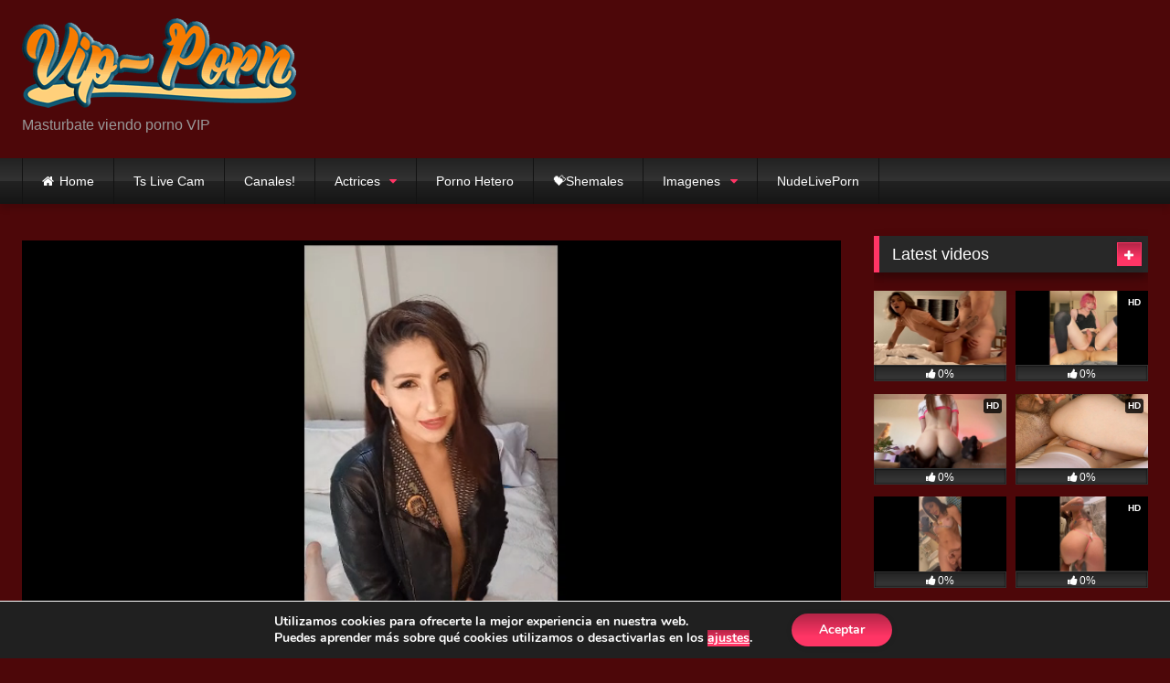

--- FILE ---
content_type: text/html; charset=UTF-8
request_url: https://vip-porn.xyz/webcams/chaturbate/mujeres/ella-le-gusta-el-sexo-que-hasta-le-gusta-que-la-vean-en-webcam/
body_size: 55707
content:
<!DOCTYPE html><html
lang=es><head><style>img.lazy{min-height:1px}</style><link
href=https://vip-porn.xyz/wp-content/plugins/w3-total-cache/pub/js/lazyload.min.js as=script><meta
charset="UTF-8"><meta
content='width=device-width, initial-scale=1.0, maximum-scale=1.0, user-scalable=0' name='viewport'><link
rel=profile href=https://gmpg.org/xfn/11><link
rel=icon href="
https://vip-porn.xyz/wp-content/uploads/2019/08/estrella-favico.png"><meta
property="fb:app_id" content="966242223397117"><meta
property="og:url" content="https://vip-porn.xyz/webcams/chaturbate/mujeres/ella-le-gusta-el-sexo-que-hasta-le-gusta-que-la-vean-en-webcam/"><meta
property="og:type" content="article"><meta
property="og:title" content="Ella le gusta el sexo que hasta le gusta que la vean en webcam"><meta
property="og:description" content="Ella le gusta el sexo que hasta le gusta que la vean en webcam"><meta
property="og:image" content="https://vip-porn.b-cdn.net/wp-content/uploads/2020/12/colombiana-camgirl-chaturbate.jpg"><meta
property="og:image:width" content="200"><meta
property="og:image:height" content="200"><meta
name="twitter:card" content="summary"><meta
name="twitter:title" content="Ella le gusta el sexo que hasta le gusta que la vean en webcam"><meta
name="twitter:description" content="Ella le gusta el sexo que hasta le gusta que la vean en webcam"><meta
name="twitter:image" content="https://vip-porn.b-cdn.net/wp-content/uploads/2020/12/colombiana-camgirl-chaturbate.jpg"><style>/*<![CDATA[*/.post-thumbnail {
		padding-bottom: 56.25%;
	}
	.post-thumbnail video,
	.post-thumbnail img {
		object-fit: fill;
	}

	.video-debounce-bar {
		background: #FF3565!important;
	}

			
			button,
		.button,
		input[type="button"],
		input[type="reset"],
		input[type="submit"],
		.label,
		.label:visited,
		.pagination ul li a,
		.widget_categories ul li a,
		.comment-reply-link,
		a.tag-cloud-link,
		.template-actors li a {
			background: -moz-linear-gradient(top, rgba(0,0,0,0.3) 0%, rgba(0,0,0,0) 70%); /* FF3.6-15 */
			background: -webkit-linear-gradient(top, rgba(0,0,0,0.3) 0%,rgba(0,0,0,0) 70%); /* Chrome10-25,Safari5.1-6 */
			background: linear-gradient(to bottom, rgba(0,0,0,0.3) 0%,rgba(0,0,0,0) 70%); /* W3C, IE10+, FF16+, Chrome26+, Opera12+, Safari7+ */
			filter: progid:DXImageTransform.Microsoft.gradient( startColorstr='#a62b2b2b', endColorstr='#00000000',GradientType=0 ); /* IE6-9 */
			-moz-box-shadow: 0 1px 6px 0 rgba(0, 0, 0, 0.12);
			-webkit-box-shadow: 0 1px 6px 0 rgba(0, 0, 0, 0.12);
			-o-box-shadow: 0 1px 6px 0 rgba(0, 0, 0, 0.12);
			box-shadow: 0 1px 6px 0 rgba(0, 0, 0, 0.12);
		}
		input[type="text"],
		input[type="email"],
		input[type="url"],
		input[type="password"],
		input[type="search"],
		input[type="number"],
		input[type="tel"],
		input[type="range"],
		input[type="date"],
		input[type="month"],
		input[type="week"],
		input[type="time"],
		input[type="datetime"],
		input[type="datetime-local"],
		input[type="color"],
		select,
		textarea,
		.wp-editor-container {
			-moz-box-shadow: 0 0 1px rgba(255, 255, 255, 0.3), 0 0 5px black inset;
			-webkit-box-shadow: 0 0 1px rgba(255, 255, 255, 0.3), 0 0 5px black inset;
			-o-box-shadow: 0 0 1px rgba(255, 255, 255, 0.3), 0 0 5px black inset;
			box-shadow: 0 0 1px rgba(255, 255, 255, 0.3), 0 0 5px black inset;
		}
		#site-navigation {
			background: #222222;
			background: -moz-linear-gradient(top, #222222 0%, #333333 50%, #222222 51%, #151515 100%);
			background: -webkit-linear-gradient(top, #222222 0%,#333333 50%,#222222 51%,#151515 100%);
			background: linear-gradient(to bottom, #222222 0%,#333333 50%,#222222 51%,#151515 100%);
			filter: progid:DXImageTransform.Microsoft.gradient( startColorstr='#222222', endColorstr='#151515',GradientType=0 );
			-moz-box-shadow: 0 6px 6px 0 rgba(0, 0, 0, 0.12);
			-webkit-box-shadow: 0 6px 6px 0 rgba(0, 0, 0, 0.12);
			-o-box-shadow: 0 6px 6px 0 rgba(0, 0, 0, 0.12);
			box-shadow: 0 6px 6px 0 rgba(0, 0, 0, 0.12);
		}
		#site-navigation > ul > li:hover > a,
		#site-navigation ul li.current-menu-item a {
			background: -moz-linear-gradient(top, rgba(0,0,0,0.3) 0%, rgba(0,0,0,0) 70%);
			background: -webkit-linear-gradient(top, rgba(0,0,0,0.3) 0%,rgba(0,0,0,0) 70%);
			background: linear-gradient(to bottom, rgba(0,0,0,0.3) 0%,rgba(0,0,0,0) 70%);
			filter: progid:DXImageTransform.Microsoft.gradient( startColorstr='#a62b2b2b', endColorstr='#00000000',GradientType=0 );
			-moz-box-shadow: inset 0px 0px 2px 0px #000000;
			-webkit-box-shadow: inset 0px 0px 2px 0px #000000;
			-o-box-shadow: inset 0px 0px 2px 0px #000000;
			box-shadow: inset 0px 0px 2px 0px #000000;
			filter:progid:DXImageTransform.Microsoft.Shadow(color=#000000, Direction=NaN, Strength=2);
		}
		.rating-bar,
		.categories-list .thumb-block .entry-header,
		.actors-list .thumb-block .entry-header,
		#filters .filters-select,
		#filters .filters-options {
			background: -moz-linear-gradient(top, rgba(0,0,0,0.3) 0%, rgba(0,0,0,0) 70%); /* FF3.6-15 */
			background: -webkit-linear-gradient(top, rgba(0,0,0,0.3) 0%,rgba(0,0,0,0) 70%); /* Chrome10-25,Safari5.1-6 */
			background: linear-gradient(to bottom, rgba(0,0,0,0.3) 0%,rgba(0,0,0,0) 70%); /* W3C, IE10+, FF16+, Chrome26+, Opera12+, Safari7+ */
			-moz-box-shadow: inset 0px 0px 2px 0px #000000;
			-webkit-box-shadow: inset 0px 0px 2px 0px #000000;
			-o-box-shadow: inset 0px 0px 2px 0px #000000;
			box-shadow: inset 0px 0px 2px 0px #000000;
			filter:progid:DXImageTransform.Microsoft.Shadow(color=#000000, Direction=NaN, Strength=2);
		}
		.breadcrumbs-area {
			background: -moz-linear-gradient(top, rgba(0,0,0,0.3) 0%, rgba(0,0,0,0) 70%); /* FF3.6-15 */
			background: -webkit-linear-gradient(top, rgba(0,0,0,0.3) 0%,rgba(0,0,0,0) 70%); /* Chrome10-25,Safari5.1-6 */
			background: linear-gradient(to bottom, rgba(0,0,0,0.3) 0%,rgba(0,0,0,0) 70%); /* W3C, IE10+, FF16+, Chrome26+, Opera12+, Safari7+ */
		}
	
	.site-title a {
		font-family: Open Sans;
		font-size: 36px;
	}
	.site-branding .logo img {
		max-width: 300px;
		max-height: 120px;
		margin-top: 0px;
		margin-left: 0px;
	}
	a,
	.site-title a i,
	.thumb-block:hover .rating-bar i,
	.categories-list .thumb-block:hover .entry-header .cat-title:before,
	.required,
	.like #more:hover i,
	.dislike #less:hover i,
	.top-bar i:hover,
	.main-navigation .menu-item-has-children > a:after,
	.menu-toggle i,
	.main-navigation.toggled li:hover > a,
	.main-navigation.toggled li.focus > a,
	.main-navigation.toggled li.current_page_item > a,
	.main-navigation.toggled li.current-menu-item > a,
	#filters .filters-select:after,
	.morelink i,
	.top-bar .membership a i,
	.thumb-block:hover .photos-count i {
		color: #FF3565;
	}
	button,
	.button,
	input[type="button"],
	input[type="reset"],
	input[type="submit"],
	.label,
	.pagination ul li a.current,
	.pagination ul li a:hover,
	body #filters .label.secondary.active,
	.label.secondary:hover,
	.main-navigation li:hover > a,
	.main-navigation li.focus > a,
	.main-navigation li.current_page_item > a,
	.main-navigation li.current-menu-item > a,
	.widget_categories ul li a:hover,
	.comment-reply-link,
	a.tag-cloud-link:hover,
	.template-actors li a:hover {
		border-color: #FF3565!important;
		background-color: #FF3565!important;
	}
	.rating-bar-meter,
	.vjs-play-progress,
	#filters .filters-options span:hover,
	.bx-wrapper .bx-controls-direction a,
	.top-bar .social-share a:hover,
	.thumb-block:hover span.hd-video,
	.featured-carousel .slide a:hover span.hd-video,
	.appContainer .ctaButton {
		background-color: #FF3565!important;
	}
	#video-tabs button.tab-link.active,
	.title-block,
	.widget-title,
	.page-title,
	.page .entry-title,
	.comments-title,
	.comment-reply-title,
	.morelink:hover {
		border-color: #FF3565!important;
	}

	/* Small desktops ----------- */
	@media only screen  and (min-width : 64.001em) and (max-width : 84em) {
		#main .thumb-block {
			width: 25%!important;
		}
	}

	/* Desktops and laptops ----------- */
	@media only screen  and (min-width : 84.001em) {
		#main .thumb-block {
			width: 25%!important;
		}
	}/*]]>*/</style>
 <script async src="https://www.googletagmanager.com/gtag/js?id=UA-84146747-29"></script> <script>window.dataLayer = window.dataLayer || [];
  function gtag(){dataLayer.push(arguments);}
  gtag('js', new Date());

  gtag('config', 'UA-84146747-29');</script> <meta
name='robots' content='index, follow, max-image-preview:large, max-snippet:-1, max-video-preview:-1'><style>img:is([sizes="auto" i], [sizes^="auto," i]) { contain-intrinsic-size: 3000px 1500px }</style><title>Ella le gusta el sexo que hasta le gusta que la vean en webcam - Porno VIP</title><link
rel=canonical href=https://vip-porn.xyz/webcams/chaturbate/mujeres/ella-le-gusta-el-sexo-que-hasta-le-gusta-que-la-vean-en-webcam/ ><meta
property="og:locale" content="es_ES"><meta
property="og:type" content="article"><meta
property="og:title" content="Ella le gusta el sexo que hasta le gusta que la vean en webcam - Porno VIP"><meta
property="og:url" content="https://vip-porn.xyz/webcams/chaturbate/mujeres/ella-le-gusta-el-sexo-que-hasta-le-gusta-que-la-vean-en-webcam/"><meta
property="og:site_name" content="Porno VIP"><meta
property="article:published_time" content="2020-12-30T20:35:13+00:00"><meta
property="article:modified_time" content="2020-12-30T20:47:42+00:00"><meta
property="og:image" content="https://vip-porn.b-cdn.net/wp-content/uploads/2020/12/colombiana-camgirl-chaturbate.jpg"><meta
property="og:image:width" content="817"><meta
property="og:image:height" content="624"><meta
property="og:image:type" content="image/jpeg"><meta
name="author" content="admin"><meta
name="twitter:card" content="summary_large_image"><meta
name="twitter:label1" content="Escrito por"><meta
name="twitter:data1" content="admin"> <script type=application/ld+json class=yoast-schema-graph>{"@context":"https://schema.org","@graph":[{"@type":"Article","@id":"https://vip-porn.xyz/webcams/chaturbate/mujeres/ella-le-gusta-el-sexo-que-hasta-le-gusta-que-la-vean-en-webcam/#article","isPartOf":{"@id":"https://vip-porn.xyz/webcams/chaturbate/mujeres/ella-le-gusta-el-sexo-que-hasta-le-gusta-que-la-vean-en-webcam/"},"author":{"name":"admin","@id":"https://vip-porn.xyz/#/schema/person/e54d78d1b691258bbb511b6636c74b66"},"headline":"Ella le gusta el sexo que hasta le gusta que la vean en webcam","datePublished":"2020-12-30T20:35:13+00:00","dateModified":"2020-12-30T20:47:42+00:00","mainEntityOfPage":{"@id":"https://vip-porn.xyz/webcams/chaturbate/mujeres/ella-le-gusta-el-sexo-que-hasta-le-gusta-que-la-vean-en-webcam/"},"wordCount":14,"commentCount":0,"publisher":{"@id":"https://vip-porn.xyz/#/schema/person/e54d78d1b691258bbb511b6636c74b66"},"image":{"@id":"https://vip-porn.xyz/webcams/chaturbate/mujeres/ella-le-gusta-el-sexo-que-hasta-le-gusta-que-la-vean-en-webcam/#primaryimage"},"thumbnailUrl":"https://vip-porn.b-cdn.net/wp-content/uploads/2020/12/colombiana-camgirl-chaturbate.jpg","keywords":["camgirl","latina","Live Masturbation","Mujeres Colombianas","Mujeres con tetas medianas"],"articleSection":["mujeres en chaturbate"],"inLanguage":"es","potentialAction":[{"@type":"CommentAction","name":"Comment","target":["https://vip-porn.xyz/webcams/chaturbate/mujeres/ella-le-gusta-el-sexo-que-hasta-le-gusta-que-la-vean-en-webcam/#respond"]}]},{"@type":"WebPage","@id":"https://vip-porn.xyz/webcams/chaturbate/mujeres/ella-le-gusta-el-sexo-que-hasta-le-gusta-que-la-vean-en-webcam/","url":"https://vip-porn.xyz/webcams/chaturbate/mujeres/ella-le-gusta-el-sexo-que-hasta-le-gusta-que-la-vean-en-webcam/","name":"Ella le gusta el sexo que hasta le gusta que la vean en webcam - Porno VIP","isPartOf":{"@id":"https://vip-porn.xyz/#website"},"primaryImageOfPage":{"@id":"https://vip-porn.xyz/webcams/chaturbate/mujeres/ella-le-gusta-el-sexo-que-hasta-le-gusta-que-la-vean-en-webcam/#primaryimage"},"image":{"@id":"https://vip-porn.xyz/webcams/chaturbate/mujeres/ella-le-gusta-el-sexo-que-hasta-le-gusta-que-la-vean-en-webcam/#primaryimage"},"thumbnailUrl":"https://vip-porn.b-cdn.net/wp-content/uploads/2020/12/colombiana-camgirl-chaturbate.jpg","datePublished":"2020-12-30T20:35:13+00:00","dateModified":"2020-12-30T20:47:42+00:00","breadcrumb":{"@id":"https://vip-porn.xyz/webcams/chaturbate/mujeres/ella-le-gusta-el-sexo-que-hasta-le-gusta-que-la-vean-en-webcam/#breadcrumb"},"inLanguage":"es","potentialAction":[{"@type":"ReadAction","target":["https://vip-porn.xyz/webcams/chaturbate/mujeres/ella-le-gusta-el-sexo-que-hasta-le-gusta-que-la-vean-en-webcam/"]}]},{"@type":"ImageObject","inLanguage":"es","@id":"https://vip-porn.xyz/webcams/chaturbate/mujeres/ella-le-gusta-el-sexo-que-hasta-le-gusta-que-la-vean-en-webcam/#primaryimage","url":"https://vip-porn.b-cdn.net/wp-content/uploads/2020/12/colombiana-camgirl-chaturbate.jpg","contentUrl":"https://vip-porn.b-cdn.net/wp-content/uploads/2020/12/colombiana-camgirl-chaturbate.jpg","width":817,"height":624,"caption":"colombiana camgirl chaturbate"},{"@type":"BreadcrumbList","@id":"https://vip-porn.xyz/webcams/chaturbate/mujeres/ella-le-gusta-el-sexo-que-hasta-le-gusta-que-la-vean-en-webcam/#breadcrumb","itemListElement":[{"@type":"ListItem","position":1,"name":"Portada","item":"https://vip-porn.xyz/"},{"@type":"ListItem","position":2,"name":"Ella le gusta el sexo que hasta le gusta que la vean en webcam"}]},{"@type":"WebSite","@id":"https://vip-porn.xyz/#website","url":"https://vip-porn.xyz/","name":"Porno VIP","description":"Masturbate viendo porno VIP","publisher":{"@id":"https://vip-porn.xyz/#/schema/person/e54d78d1b691258bbb511b6636c74b66"},"potentialAction":[{"@type":"SearchAction","target":{"@type":"EntryPoint","urlTemplate":"https://vip-porn.xyz/?s={search_term_string}"},"query-input":{"@type":"PropertyValueSpecification","valueRequired":true,"valueName":"search_term_string"}}],"inLanguage":"es"},{"@type":["Person","Organization"],"@id":"https://vip-porn.xyz/#/schema/person/e54d78d1b691258bbb511b6636c74b66","name":"admin","image":{"@type":"ImageObject","inLanguage":"es","@id":"https://vip-porn.xyz/#/schema/person/image/","url":"https://secure.gravatar.com/avatar/cc7c9dcbfb36d6dfe211b4509edb059020a91e4e83702a67ab24c336611ab207?s=96&d=mm&r=g","contentUrl":"https://secure.gravatar.com/avatar/cc7c9dcbfb36d6dfe211b4509edb059020a91e4e83702a67ab24c336611ab207?s=96&d=mm&r=g","caption":"admin"},"logo":{"@id":"https://vip-porn.xyz/#/schema/person/image/"}}]}</script> <link
rel=dns-prefetch href=//vjs.zencdn.net><link
rel=dns-prefetch href=//unpkg.com><link
rel=dns-prefetch href=//www.googletagmanager.com><link
rel=preconnect href=https://vip-porn.b-cdn.net><link
rel=alternate type=application/rss+xml title="Porno VIP &raquo; Feed" href=https://vip-porn.xyz/feed/ ><link
rel=alternate type=application/rss+xml title="Porno VIP &raquo; Feed de los comentarios" href=https://vip-porn.xyz/comments/feed/ ><link
rel=alternate type=application/rss+xml title="Porno VIP &raquo; Comentario Ella le gusta el sexo que hasta le gusta que la vean en webcam del feed" href=https://vip-porn.xyz/webcams/chaturbate/mujeres/ella-le-gusta-el-sexo-que-hasta-le-gusta-que-la-vean-en-webcam/feed/ ><link
rel=alternate type=application/rss+xml title="Porno VIP &raquo; Historias Feed" href=https://vip-porn.xyz/web-stories/feed/ ><script>/*<![CDATA[*/window._wpemojiSettings = {"baseUrl":"https:\/\/s.w.org\/images\/core\/emoji\/16.0.1\/72x72\/","ext":".png","svgUrl":"https:\/\/s.w.org\/images\/core\/emoji\/16.0.1\/svg\/","svgExt":".svg","source":{"concatemoji":"https:\/\/vip-porn.b-cdn.net\/wp-includes\/js\/wp-emoji-release.min.js?ver=8915b3134e3ca540c8ac18ebf52017e3"}};
/*! This file is auto-generated */
!function(s,n){var o,i,e;function c(e){try{var t={supportTests:e,timestamp:(new Date).valueOf()};sessionStorage.setItem(o,JSON.stringify(t))}catch(e){}}function p(e,t,n){e.clearRect(0,0,e.canvas.width,e.canvas.height),e.fillText(t,0,0);var t=new Uint32Array(e.getImageData(0,0,e.canvas.width,e.canvas.height).data),a=(e.clearRect(0,0,e.canvas.width,e.canvas.height),e.fillText(n,0,0),new Uint32Array(e.getImageData(0,0,e.canvas.width,e.canvas.height).data));return t.every(function(e,t){return e===a[t]})}function u(e,t){e.clearRect(0,0,e.canvas.width,e.canvas.height),e.fillText(t,0,0);for(var n=e.getImageData(16,16,1,1),a=0;a<n.data.length;a++)if(0!==n.data[a])return!1;return!0}function f(e,t,n,a){switch(t){case"flag":return n(e,"\ud83c\udff3\ufe0f\u200d\u26a7\ufe0f","\ud83c\udff3\ufe0f\u200b\u26a7\ufe0f")?!1:!n(e,"\ud83c\udde8\ud83c\uddf6","\ud83c\udde8\u200b\ud83c\uddf6")&&!n(e,"\ud83c\udff4\udb40\udc67\udb40\udc62\udb40\udc65\udb40\udc6e\udb40\udc67\udb40\udc7f","\ud83c\udff4\u200b\udb40\udc67\u200b\udb40\udc62\u200b\udb40\udc65\u200b\udb40\udc6e\u200b\udb40\udc67\u200b\udb40\udc7f");case"emoji":return!a(e,"\ud83e\udedf")}return!1}function g(e,t,n,a){var r="undefined"!=typeof WorkerGlobalScope&&self instanceof WorkerGlobalScope?new OffscreenCanvas(300,150):s.createElement("canvas"),o=r.getContext("2d",{willReadFrequently:!0}),i=(o.textBaseline="top",o.font="600 32px Arial",{});return e.forEach(function(e){i[e]=t(o,e,n,a)}),i}function t(e){var t=s.createElement("script");t.src=e,t.defer=!0,s.head.appendChild(t)}"undefined"!=typeof Promise&&(o="wpEmojiSettingsSupports",i=["flag","emoji"],n.supports={everything:!0,everythingExceptFlag:!0},e=new Promise(function(e){s.addEventListener("DOMContentLoaded",e,{once:!0})}),new Promise(function(t){var n=function(){try{var e=JSON.parse(sessionStorage.getItem(o));if("object"==typeof e&&"number"==typeof e.timestamp&&(new Date).valueOf()<e.timestamp+604800&&"object"==typeof e.supportTests)return e.supportTests}catch(e){}return null}();if(!n){if("undefined"!=typeof Worker&&"undefined"!=typeof OffscreenCanvas&&"undefined"!=typeof URL&&URL.createObjectURL&&"undefined"!=typeof Blob)try{var e="postMessage("+g.toString()+"("+[JSON.stringify(i),f.toString(),p.toString(),u.toString()].join(",")+"));",a=new Blob([e],{type:"text/javascript"}),r=new Worker(URL.createObjectURL(a),{name:"wpTestEmojiSupports"});return void(r.onmessage=function(e){c(n=e.data),r.terminate(),t(n)})}catch(e){}c(n=g(i,f,p,u))}t(n)}).then(function(e){for(var t in e)n.supports[t]=e[t],n.supports.everything=n.supports.everything&&n.supports[t],"flag"!==t&&(n.supports.everythingExceptFlag=n.supports.everythingExceptFlag&&n.supports[t]);n.supports.everythingExceptFlag=n.supports.everythingExceptFlag&&!n.supports.flag,n.DOMReady=!1,n.readyCallback=function(){n.DOMReady=!0}}).then(function(){return e}).then(function(){var e;n.supports.everything||(n.readyCallback(),(e=n.source||{}).concatemoji?t(e.concatemoji):e.wpemoji&&e.twemoji&&(t(e.twemoji),t(e.wpemoji)))}))}((window,document),window._wpemojiSettings);/*]]>*/</script> <style id=wp-emoji-styles-inline-css>img.wp-smiley, img.emoji {
		display: inline !important;
		border: none !important;
		box-shadow: none !important;
		height: 1em !important;
		width: 1em !important;
		margin: 0 0.07em !important;
		vertical-align: -0.1em !important;
		background: none !important;
		padding: 0 !important;
	}</style><link
rel=stylesheet id=wp-block-library-css href='https://vip-porn.b-cdn.net/wp-includes/css/dist/block-library/style.min.css?ver=8915b3134e3ca540c8ac18ebf52017e3' type=text/css media=all><style id=classic-theme-styles-inline-css>/*! This file is auto-generated */
.wp-block-button__link{color:#fff;background-color:#32373c;border-radius:9999px;box-shadow:none;text-decoration:none;padding:calc(.667em + 2px) calc(1.333em + 2px);font-size:1.125em}.wp-block-file__button{background:#32373c;color:#fff;text-decoration:none}</style><style id=global-styles-inline-css>/*<![CDATA[*/:root{--wp--preset--aspect-ratio--square: 1;--wp--preset--aspect-ratio--4-3: 4/3;--wp--preset--aspect-ratio--3-4: 3/4;--wp--preset--aspect-ratio--3-2: 3/2;--wp--preset--aspect-ratio--2-3: 2/3;--wp--preset--aspect-ratio--16-9: 16/9;--wp--preset--aspect-ratio--9-16: 9/16;--wp--preset--color--black: #000000;--wp--preset--color--cyan-bluish-gray: #abb8c3;--wp--preset--color--white: #ffffff;--wp--preset--color--pale-pink: #f78da7;--wp--preset--color--vivid-red: #cf2e2e;--wp--preset--color--luminous-vivid-orange: #ff6900;--wp--preset--color--luminous-vivid-amber: #fcb900;--wp--preset--color--light-green-cyan: #7bdcb5;--wp--preset--color--vivid-green-cyan: #00d084;--wp--preset--color--pale-cyan-blue: #8ed1fc;--wp--preset--color--vivid-cyan-blue: #0693e3;--wp--preset--color--vivid-purple: #9b51e0;--wp--preset--gradient--vivid-cyan-blue-to-vivid-purple: linear-gradient(135deg,rgba(6,147,227,1) 0%,rgb(155,81,224) 100%);--wp--preset--gradient--light-green-cyan-to-vivid-green-cyan: linear-gradient(135deg,rgb(122,220,180) 0%,rgb(0,208,130) 100%);--wp--preset--gradient--luminous-vivid-amber-to-luminous-vivid-orange: linear-gradient(135deg,rgba(252,185,0,1) 0%,rgba(255,105,0,1) 100%);--wp--preset--gradient--luminous-vivid-orange-to-vivid-red: linear-gradient(135deg,rgba(255,105,0,1) 0%,rgb(207,46,46) 100%);--wp--preset--gradient--very-light-gray-to-cyan-bluish-gray: linear-gradient(135deg,rgb(238,238,238) 0%,rgb(169,184,195) 100%);--wp--preset--gradient--cool-to-warm-spectrum: linear-gradient(135deg,rgb(74,234,220) 0%,rgb(151,120,209) 20%,rgb(207,42,186) 40%,rgb(238,44,130) 60%,rgb(251,105,98) 80%,rgb(254,248,76) 100%);--wp--preset--gradient--blush-light-purple: linear-gradient(135deg,rgb(255,206,236) 0%,rgb(152,150,240) 100%);--wp--preset--gradient--blush-bordeaux: linear-gradient(135deg,rgb(254,205,165) 0%,rgb(254,45,45) 50%,rgb(107,0,62) 100%);--wp--preset--gradient--luminous-dusk: linear-gradient(135deg,rgb(255,203,112) 0%,rgb(199,81,192) 50%,rgb(65,88,208) 100%);--wp--preset--gradient--pale-ocean: linear-gradient(135deg,rgb(255,245,203) 0%,rgb(182,227,212) 50%,rgb(51,167,181) 100%);--wp--preset--gradient--electric-grass: linear-gradient(135deg,rgb(202,248,128) 0%,rgb(113,206,126) 100%);--wp--preset--gradient--midnight: linear-gradient(135deg,rgb(2,3,129) 0%,rgb(40,116,252) 100%);--wp--preset--font-size--small: 13px;--wp--preset--font-size--medium: 20px;--wp--preset--font-size--large: 36px;--wp--preset--font-size--x-large: 42px;--wp--preset--spacing--20: 0.44rem;--wp--preset--spacing--30: 0.67rem;--wp--preset--spacing--40: 1rem;--wp--preset--spacing--50: 1.5rem;--wp--preset--spacing--60: 2.25rem;--wp--preset--spacing--70: 3.38rem;--wp--preset--spacing--80: 5.06rem;--wp--preset--shadow--natural: 6px 6px 9px rgba(0, 0, 0, 0.2);--wp--preset--shadow--deep: 12px 12px 50px rgba(0, 0, 0, 0.4);--wp--preset--shadow--sharp: 6px 6px 0px rgba(0, 0, 0, 0.2);--wp--preset--shadow--outlined: 6px 6px 0px -3px rgba(255, 255, 255, 1), 6px 6px rgba(0, 0, 0, 1);--wp--preset--shadow--crisp: 6px 6px 0px rgba(0, 0, 0, 1);}:where(.is-layout-flex){gap: 0.5em;}:where(.is-layout-grid){gap: 0.5em;}body .is-layout-flex{display: flex;}.is-layout-flex{flex-wrap: wrap;align-items: center;}.is-layout-flex > :is(*, div){margin: 0;}body .is-layout-grid{display: grid;}.is-layout-grid > :is(*, div){margin: 0;}:where(.wp-block-columns.is-layout-flex){gap: 2em;}:where(.wp-block-columns.is-layout-grid){gap: 2em;}:where(.wp-block-post-template.is-layout-flex){gap: 1.25em;}:where(.wp-block-post-template.is-layout-grid){gap: 1.25em;}.has-black-color{color: var(--wp--preset--color--black) !important;}.has-cyan-bluish-gray-color{color: var(--wp--preset--color--cyan-bluish-gray) !important;}.has-white-color{color: var(--wp--preset--color--white) !important;}.has-pale-pink-color{color: var(--wp--preset--color--pale-pink) !important;}.has-vivid-red-color{color: var(--wp--preset--color--vivid-red) !important;}.has-luminous-vivid-orange-color{color: var(--wp--preset--color--luminous-vivid-orange) !important;}.has-luminous-vivid-amber-color{color: var(--wp--preset--color--luminous-vivid-amber) !important;}.has-light-green-cyan-color{color: var(--wp--preset--color--light-green-cyan) !important;}.has-vivid-green-cyan-color{color: var(--wp--preset--color--vivid-green-cyan) !important;}.has-pale-cyan-blue-color{color: var(--wp--preset--color--pale-cyan-blue) !important;}.has-vivid-cyan-blue-color{color: var(--wp--preset--color--vivid-cyan-blue) !important;}.has-vivid-purple-color{color: var(--wp--preset--color--vivid-purple) !important;}.has-black-background-color{background-color: var(--wp--preset--color--black) !important;}.has-cyan-bluish-gray-background-color{background-color: var(--wp--preset--color--cyan-bluish-gray) !important;}.has-white-background-color{background-color: var(--wp--preset--color--white) !important;}.has-pale-pink-background-color{background-color: var(--wp--preset--color--pale-pink) !important;}.has-vivid-red-background-color{background-color: var(--wp--preset--color--vivid-red) !important;}.has-luminous-vivid-orange-background-color{background-color: var(--wp--preset--color--luminous-vivid-orange) !important;}.has-luminous-vivid-amber-background-color{background-color: var(--wp--preset--color--luminous-vivid-amber) !important;}.has-light-green-cyan-background-color{background-color: var(--wp--preset--color--light-green-cyan) !important;}.has-vivid-green-cyan-background-color{background-color: var(--wp--preset--color--vivid-green-cyan) !important;}.has-pale-cyan-blue-background-color{background-color: var(--wp--preset--color--pale-cyan-blue) !important;}.has-vivid-cyan-blue-background-color{background-color: var(--wp--preset--color--vivid-cyan-blue) !important;}.has-vivid-purple-background-color{background-color: var(--wp--preset--color--vivid-purple) !important;}.has-black-border-color{border-color: var(--wp--preset--color--black) !important;}.has-cyan-bluish-gray-border-color{border-color: var(--wp--preset--color--cyan-bluish-gray) !important;}.has-white-border-color{border-color: var(--wp--preset--color--white) !important;}.has-pale-pink-border-color{border-color: var(--wp--preset--color--pale-pink) !important;}.has-vivid-red-border-color{border-color: var(--wp--preset--color--vivid-red) !important;}.has-luminous-vivid-orange-border-color{border-color: var(--wp--preset--color--luminous-vivid-orange) !important;}.has-luminous-vivid-amber-border-color{border-color: var(--wp--preset--color--luminous-vivid-amber) !important;}.has-light-green-cyan-border-color{border-color: var(--wp--preset--color--light-green-cyan) !important;}.has-vivid-green-cyan-border-color{border-color: var(--wp--preset--color--vivid-green-cyan) !important;}.has-pale-cyan-blue-border-color{border-color: var(--wp--preset--color--pale-cyan-blue) !important;}.has-vivid-cyan-blue-border-color{border-color: var(--wp--preset--color--vivid-cyan-blue) !important;}.has-vivid-purple-border-color{border-color: var(--wp--preset--color--vivid-purple) !important;}.has-vivid-cyan-blue-to-vivid-purple-gradient-background{background: var(--wp--preset--gradient--vivid-cyan-blue-to-vivid-purple) !important;}.has-light-green-cyan-to-vivid-green-cyan-gradient-background{background: var(--wp--preset--gradient--light-green-cyan-to-vivid-green-cyan) !important;}.has-luminous-vivid-amber-to-luminous-vivid-orange-gradient-background{background: var(--wp--preset--gradient--luminous-vivid-amber-to-luminous-vivid-orange) !important;}.has-luminous-vivid-orange-to-vivid-red-gradient-background{background: var(--wp--preset--gradient--luminous-vivid-orange-to-vivid-red) !important;}.has-very-light-gray-to-cyan-bluish-gray-gradient-background{background: var(--wp--preset--gradient--very-light-gray-to-cyan-bluish-gray) !important;}.has-cool-to-warm-spectrum-gradient-background{background: var(--wp--preset--gradient--cool-to-warm-spectrum) !important;}.has-blush-light-purple-gradient-background{background: var(--wp--preset--gradient--blush-light-purple) !important;}.has-blush-bordeaux-gradient-background{background: var(--wp--preset--gradient--blush-bordeaux) !important;}.has-luminous-dusk-gradient-background{background: var(--wp--preset--gradient--luminous-dusk) !important;}.has-pale-ocean-gradient-background{background: var(--wp--preset--gradient--pale-ocean) !important;}.has-electric-grass-gradient-background{background: var(--wp--preset--gradient--electric-grass) !important;}.has-midnight-gradient-background{background: var(--wp--preset--gradient--midnight) !important;}.has-small-font-size{font-size: var(--wp--preset--font-size--small) !important;}.has-medium-font-size{font-size: var(--wp--preset--font-size--medium) !important;}.has-large-font-size{font-size: var(--wp--preset--font-size--large) !important;}.has-x-large-font-size{font-size: var(--wp--preset--font-size--x-large) !important;}
:where(.wp-block-post-template.is-layout-flex){gap: 1.25em;}:where(.wp-block-post-template.is-layout-grid){gap: 1.25em;}
:where(.wp-block-columns.is-layout-flex){gap: 2em;}:where(.wp-block-columns.is-layout-grid){gap: 2em;}
:root :where(.wp-block-pullquote){font-size: 1.5em;line-height: 1.6;}/*]]>*/</style><link
rel=stylesheet href=https://vip-porn.xyz/wp-content/cache/minify/4c431.css media=all><link
rel=stylesheet id=wpst-font-awesome-css href='https://vip-porn.b-cdn.net/wp-content/themes/retrotube/assets/stylesheets/font-awesome/css/font-awesome.min.css?ver=4.7.0' type=text/css media=all><link
rel=stylesheet id=wpst-videojs-style-css href='//vjs.zencdn.net/7.8.4/video-js.css?ver=7.8.4' type=text/css media=all><link
rel=stylesheet id=wpst-style-css href='https://vip-porn.b-cdn.net/wp-content/themes/retrotube/style.css?ver=1.10.2.1756720353' type=text/css media=all><link
rel=stylesheet href=https://vip-porn.xyz/wp-content/cache/minify/95885.css media=all><style id=moove_gdpr_frontend-inline-css>/*<![CDATA[*/#moove_gdpr_cookie_modal,#moove_gdpr_cookie_info_bar,.gdpr_cookie_settings_shortcode_content{font-family:&#039;Nunito&#039;,sans-serif}#moove_gdpr_save_popup_settings_button{background-color:#373737;color:#fff}#moove_gdpr_save_popup_settings_button:hover{background-color:#000}#moove_gdpr_cookie_info_bar .moove-gdpr-info-bar-container .moove-gdpr-info-bar-content a.mgbutton,#moove_gdpr_cookie_info_bar .moove-gdpr-info-bar-container .moove-gdpr-info-bar-content button.mgbutton{background-color:#0C4DA2}#moove_gdpr_cookie_modal .moove-gdpr-modal-content .moove-gdpr-modal-footer-content .moove-gdpr-button-holder a.mgbutton,#moove_gdpr_cookie_modal .moove-gdpr-modal-content .moove-gdpr-modal-footer-content .moove-gdpr-button-holder button.mgbutton,.gdpr_cookie_settings_shortcode_content .gdpr-shr-button.button-green{background-color:#0C4DA2;border-color:#0C4DA2}#moove_gdpr_cookie_modal .moove-gdpr-modal-content .moove-gdpr-modal-footer-content .moove-gdpr-button-holder a.mgbutton:hover,#moove_gdpr_cookie_modal .moove-gdpr-modal-content .moove-gdpr-modal-footer-content .moove-gdpr-button-holder button.mgbutton:hover,.gdpr_cookie_settings_shortcode_content .gdpr-shr-button.button-green:hover{background-color:#fff;color:#0C4DA2}#moove_gdpr_cookie_modal .moove-gdpr-modal-content .moove-gdpr-modal-close i,#moove_gdpr_cookie_modal .moove-gdpr-modal-content .moove-gdpr-modal-close span.gdpr-icon{background-color:#0C4DA2;border:1px solid #0C4DA2}#moove_gdpr_cookie_info_bar span.moove-gdpr-infobar-allow-all.focus-g,#moove_gdpr_cookie_info_bar span.moove-gdpr-infobar-allow-all:focus,#moove_gdpr_cookie_info_bar button.moove-gdpr-infobar-allow-all.focus-g,#moove_gdpr_cookie_info_bar button.moove-gdpr-infobar-allow-all:focus,#moove_gdpr_cookie_info_bar span.moove-gdpr-infobar-reject-btn.focus-g,#moove_gdpr_cookie_info_bar span.moove-gdpr-infobar-reject-btn:focus,#moove_gdpr_cookie_info_bar button.moove-gdpr-infobar-reject-btn.focus-g,#moove_gdpr_cookie_info_bar button.moove-gdpr-infobar-reject-btn:focus,#moove_gdpr_cookie_info_bar span.change-settings-button.focus-g,#moove_gdpr_cookie_info_bar span.change-settings-button:focus,#moove_gdpr_cookie_info_bar button.change-settings-button.focus-g,#moove_gdpr_cookie_info_bar button.change-settings-button:focus{-webkit-box-shadow:0 0 1px 3px #0C4DA2;-moz-box-shadow:0 0 1px 3px #0C4DA2;box-shadow:0 0 1px 3px #0C4DA2}#moove_gdpr_cookie_modal .moove-gdpr-modal-content .moove-gdpr-modal-close i:hover,#moove_gdpr_cookie_modal .moove-gdpr-modal-content .moove-gdpr-modal-close span.gdpr-icon:hover,#moove_gdpr_cookie_info_bar span[data-href]>u.change-settings-button{color:#0C4DA2}#moove_gdpr_cookie_modal .moove-gdpr-modal-content .moove-gdpr-modal-left-content #moove-gdpr-menu li.menu-item-selected a span.gdpr-icon,#moove_gdpr_cookie_modal .moove-gdpr-modal-content .moove-gdpr-modal-left-content #moove-gdpr-menu li.menu-item-selected button span.gdpr-icon{color:inherit}#moove_gdpr_cookie_modal .moove-gdpr-modal-content .moove-gdpr-modal-left-content #moove-gdpr-menu li a span.gdpr-icon,#moove_gdpr_cookie_modal .moove-gdpr-modal-content .moove-gdpr-modal-left-content #moove-gdpr-menu li button span.gdpr-icon{color:inherit}#moove_gdpr_cookie_modal .gdpr-acc-link{line-height:0;font-size:0;color:transparent;position:absolute}#moove_gdpr_cookie_modal .moove-gdpr-modal-content .moove-gdpr-modal-close:hover i,#moove_gdpr_cookie_modal .moove-gdpr-modal-content .moove-gdpr-modal-left-content #moove-gdpr-menu li a,#moove_gdpr_cookie_modal .moove-gdpr-modal-content .moove-gdpr-modal-left-content #moove-gdpr-menu li button,#moove_gdpr_cookie_modal .moove-gdpr-modal-content .moove-gdpr-modal-left-content #moove-gdpr-menu li button i,#moove_gdpr_cookie_modal .moove-gdpr-modal-content .moove-gdpr-modal-left-content #moove-gdpr-menu li a i,#moove_gdpr_cookie_modal .moove-gdpr-modal-content .moove-gdpr-tab-main .moove-gdpr-tab-main-content a:hover,#moove_gdpr_cookie_info_bar.moove-gdpr-dark-scheme .moove-gdpr-info-bar-container .moove-gdpr-info-bar-content a.mgbutton:hover,#moove_gdpr_cookie_info_bar.moove-gdpr-dark-scheme .moove-gdpr-info-bar-container .moove-gdpr-info-bar-content button.mgbutton:hover,#moove_gdpr_cookie_info_bar.moove-gdpr-dark-scheme .moove-gdpr-info-bar-container .moove-gdpr-info-bar-content a:hover,#moove_gdpr_cookie_info_bar.moove-gdpr-dark-scheme .moove-gdpr-info-bar-container .moove-gdpr-info-bar-content button:hover,#moove_gdpr_cookie_info_bar.moove-gdpr-dark-scheme .moove-gdpr-info-bar-container .moove-gdpr-info-bar-content span.change-settings-button:hover,#moove_gdpr_cookie_info_bar.moove-gdpr-dark-scheme .moove-gdpr-info-bar-container .moove-gdpr-info-bar-content button.change-settings-button:hover,#moove_gdpr_cookie_info_bar.moove-gdpr-dark-scheme .moove-gdpr-info-bar-container .moove-gdpr-info-bar-content u.change-settings-button:hover,#moove_gdpr_cookie_info_bar span[data-href]>u.change-settings-button,#moove_gdpr_cookie_info_bar.moove-gdpr-dark-scheme .moove-gdpr-info-bar-container .moove-gdpr-info-bar-content a.mgbutton.focus-g,#moove_gdpr_cookie_info_bar.moove-gdpr-dark-scheme .moove-gdpr-info-bar-container .moove-gdpr-info-bar-content button.mgbutton.focus-g,#moove_gdpr_cookie_info_bar.moove-gdpr-dark-scheme .moove-gdpr-info-bar-container .moove-gdpr-info-bar-content a.focus-g,#moove_gdpr_cookie_info_bar.moove-gdpr-dark-scheme .moove-gdpr-info-bar-container .moove-gdpr-info-bar-content button.focus-g,#moove_gdpr_cookie_info_bar.moove-gdpr-dark-scheme .moove-gdpr-info-bar-container .moove-gdpr-info-bar-content a.mgbutton:focus,#moove_gdpr_cookie_info_bar.moove-gdpr-dark-scheme .moove-gdpr-info-bar-container .moove-gdpr-info-bar-content button.mgbutton:focus,#moove_gdpr_cookie_info_bar.moove-gdpr-dark-scheme .moove-gdpr-info-bar-container .moove-gdpr-info-bar-content a:focus,#moove_gdpr_cookie_info_bar.moove-gdpr-dark-scheme .moove-gdpr-info-bar-container .moove-gdpr-info-bar-content button:focus,#moove_gdpr_cookie_info_bar.moove-gdpr-dark-scheme .moove-gdpr-info-bar-container .moove-gdpr-info-bar-content span.change-settings-button.focus-g,span.change-settings-button:focus,button.change-settings-button.focus-g,button.change-settings-button:focus,#moove_gdpr_cookie_info_bar.moove-gdpr-dark-scheme .moove-gdpr-info-bar-container .moove-gdpr-info-bar-content u.change-settings-button.focus-g,#moove_gdpr_cookie_info_bar.moove-gdpr-dark-scheme .moove-gdpr-info-bar-container .moove-gdpr-info-bar-content u.change-settings-button:focus{color:#0C4DA2}#moove_gdpr_cookie_modal .moove-gdpr-branding.focus-g span,#moove_gdpr_cookie_modal .moove-gdpr-modal-content .moove-gdpr-tab-main a.focus-g,#moove_gdpr_cookie_modal .moove-gdpr-modal-content .moove-gdpr-tab-main .gdpr-cd-details-toggle.focus-g{color:#0C4DA2}#moove_gdpr_cookie_modal.gdpr_lightbox-hide{display:none}/*]]>*/</style> <script src="https://vip-porn.b-cdn.net/wp-includes/js/jquery/jquery.min.js?ver=3.7.1" id=jquery-core-js></script> <script src="https://vip-porn.b-cdn.net/wp-includes/js/jquery/jquery-migrate.min.js?ver=3.4.1" id=jquery-migrate-js></script> 
 <script src="https://www.googletagmanager.com/gtag/js?id=G-NLPHP83TNS" id=google_gtagjs-js async></script> <script id=google_gtagjs-js-after>window.dataLayer = window.dataLayer || [];function gtag(){dataLayer.push(arguments);}
gtag("set","linker",{"domains":["vip-porn.xyz"]});
gtag("js", new Date());
gtag("set", "developer_id.dZTNiMT", true);
gtag("config", "G-NLPHP83TNS");</script> <link
rel=https://api.w.org/ href=https://vip-porn.xyz/wp-json/ ><link
rel=alternate title=JSON type=application/json href=https://vip-porn.xyz/wp-json/wp/v2/posts/12412><link
rel=EditURI type=application/rsd+xml title=RSD href=https://vip-porn.xyz/xmlrpc.php?rsd><link
rel=alternate title="oEmbed (JSON)" type=application/json+oembed href="https://vip-porn.xyz/wp-json/oembed/1.0/embed?url=https%3A%2F%2Fvip-porn.xyz%2Fwebcams%2Fchaturbate%2Fmujeres%2Fella-le-gusta-el-sexo-que-hasta-le-gusta-que-la-vean-en-webcam%2F"><link
rel=alternate title="oEmbed (XML)" type=text/xml+oembed href="https://vip-porn.xyz/wp-json/oembed/1.0/embed?url=https%3A%2F%2Fvip-porn.xyz%2Fwebcams%2Fchaturbate%2Fmujeres%2Fella-le-gusta-el-sexo-que-hasta-le-gusta-que-la-vean-en-webcam%2F&#038;format=xml"><meta
name="generator" content="Site Kit by Google 1.170.0"><link
rel=pingback href=https://vip-porn.xyz/xmlrpc.php><style id=custom-background-css>body.custom-background { background-color: #4d0709; }</style><style id=wp-custom-css>#menu-webcam-sidebar li{
	display:inline;
}


.contenedor-responsivo {
	  position: relative;
    overflow: hidden;
    padding-top: 56.25%;
}
.iframe-responsivo {
    position: absolute;
    top: 0;
    left: 0;
    width: 100%;
    height: 100%;
    border: 0;
}








.contenedor-tag {
    position: relative;
    overflow: hidden;
	padding-top: 75%;

}


.contenedor-tag iframe {
    position: absolute;
    top: 0;
    left: 0;
    width: 100%;
    height: 100%;
    border: 0;
}






.contenedor-responsivo-pc {
	  position: relative;
    overflow: hidden;
    padding-top: 75%;
}
.iframe-responsivo {
    position: absolute;
    top: 0;
    left: 0;
    width: 100%;
    height: 100%;
    border: 0;
}







.embed-container {
    position: relative;
    padding-bottom: 250px;
    height: 0;
    overflow: hidden;
}
.embed-container iframe {
    position: center;
    top:0;
    left: 0;
    width: 100%;
    height: 100%;
}

.embed-container iframe {
    max-width: 443px;
    height: 250px;
}



.storycss {
	height: "10";
	}</style><style>/*<![CDATA[*/.ai-viewports                 {--ai: 1;} .ai-viewport-3                { display: none !important;} .ai-viewport-2                { display: none !important;} .ai-viewport-1                { display: inherit !important;} .ai-viewport-0                { display: none !important;} @media (min-width: 768px) and (max-width: 979px) { .ai-viewport-1                { display: none !important;} .ai-viewport-2                { display: inherit !important;} } @media (max-width: 767px) { .ai-viewport-1                { display: none !important;} .ai-viewport-3                { display: inherit !important;} } .ai-rotate {position: relative;} .ai-rotate-hidden {visibility: hidden;} .ai-rotate-hidden-2 {position: absolute; top: 0; left: 0; width: 100%; height: 100%;} .ai-list-data, .ai-ip-data, .ai-filter-check, .ai-fallback, .ai-list-block, .ai-list-block-ip, .ai-list-block-filter {visibility: hidden; position: absolute; width: 50%; height: 1px; top: -1000px; z-index: -9999; margin: 0px!important;} .ai-list-data, .ai-ip-data, .ai-filter-check, .ai-fallback {min-width: 1px;}/*]]>*/</style></head><body
data-rsssl=1 class="wp-singular post-template-default single single-post postid-12412 single-format-standard custom-background wp-embed-responsive wp-theme-retrotube"><div
id=page> 	<a
class="skip-link screen-reader-text" href=#content>Skip to content</a><header
id=masthead class=site-header role=banner><div
class="site-branding row"><div
class=logo> 	<a
href=https://vip-porn.xyz/ rel=home title="Porno VIP"><img
class=lazy src="data:image/svg+xml,%3Csvg%20xmlns='http://www.w3.org/2000/svg'%20viewBox='0%200%201%201'%3E%3C/svg%3E" data-src=" 										https://vip-porn.xyz/wp-content/uploads/2024/05/logo-vip-porn.png					" alt="Porno VIP"></a><p
class=site-description> Masturbate viendo porno VIP</p></div></div><nav
id=site-navigation class=main-navigation role=navigation><div
id=head-mobile></div><div
class=button-nav></div><ul
id=menu-main-menu class=row><li
id=menu-item-13 class="home-icon menu-item menu-item-type-custom menu-item-object-custom menu-item-13"><a
href=https://www.vip-porn.xyz>Home</a></li> <li
id=menu-item-15497 class="menu-item menu-item-type-custom menu-item-object-custom menu-item-15497"><a
href=https://tslive.cam/ >Ts Live Cam</a></li> <li
id=menu-item-5233 class="menu-item menu-item-type-post_type menu-item-object-page menu-item-5233"><a
href=https://vip-porn.xyz/canales/ >Canales!</a></li> <li
id=menu-item-7255 class="menu-item menu-item-type-post_type menu-item-object-page menu-item-has-children menu-item-7255"><a
href=https://vip-porn.xyz/actor/ >Actrices</a><ul
class=sub-menu> 	<li
id=menu-item-13541 class="menu-item menu-item-type-post_type menu-item-object-page menu-item-13541"><a
href=https://vip-porn.xyz/actor/femeninas/ >femeninas</a></li> 	<li
id=menu-item-25177 class="menu-item menu-item-type-post_type menu-item-object-page menu-item-25177"><a
href=https://vip-porn.xyz/actor/transexuales/ >Actrices Transexuales</a></li> 	<li
id=menu-item-12859 class="menu-item menu-item-type-post_type menu-item-object-page menu-item-12859"><a
href=https://vip-porn.xyz/actor/masculinos/ >Masculinos</a></li></ul> </li> <li
id=menu-item-2041 class="menu-item menu-item-type-post_type menu-item-object-page menu-item-2041"><a
href=https://vip-porn.xyz/orientacion-sexual/porno-heterosexual/ >Porno Hetero</a></li> <li
id=menu-item-1305 class="menu-item menu-item-type-post_type menu-item-object-page menu-item-1305"><a
href=https://vip-porn.xyz/orientacion-sexual/shemale/ >💝Shemales</a></li> <li
id=menu-item-2511 class="menu-item menu-item-type-custom menu-item-object-custom menu-item-has-children menu-item-2511"><a>Imagenes</a><ul
class=sub-menu> 	<li
id=menu-item-8025 class="menu-item menu-item-type-taxonomy menu-item-object-photos_category menu-item-8025"><a
href=https://vip-porn.xyz/photos-category/mujeres/ >Mujeres</a></li> 	<li
id=menu-item-8026 class="menu-item menu-item-type-taxonomy menu-item-object-photos_category menu-item-8026"><a
href=https://vip-porn.xyz/photos-category/shemales/ >Shemales</a></li></ul> </li> <li
id=menu-item-12575 class="menu-item menu-item-type-custom menu-item-object-custom menu-item-12575"><a
href=https://livenude.porn/ >NudeLivePorn</a></li></ul></nav><div
class=clear></div><div
class=happy-header-mobile><div
class=menu-webcam-sidebar-container><ul
id=menu-webcam-sidebar class=menu>  <li
id=menu-item-86576 class="menu-item menu-item-type-custom menu-item-object-custom menu-item-86576"><a
target=_blank rel=nofollow href="https://go.xlviiirdr.com?sourceId=vipporn&creativeId=sidebar-icon&userId=44d77bba6f80af80db091964765a6251a4597512c131303b9096f1ae241fb432&targetDomain=pussycreampie.cam" class="menu-image-title-after menu-image-not-hovered"><img
width=48 height=48 src="data:image/svg+xml,%3Csvg%20xmlns='http://www.w3.org/2000/svg'%20viewBox='0%200%2048%2048'%3E%3C/svg%3E" data-src=https://vip-porn.b-cdn.net/wp-content/uploads/2020/12/webcam-48x48-1.png class="menu-image menu-image-title-after lazy" alt="pussy creampie sex chat"></a></li>  <li
id=menu-item-86578 class="menu-item menu-item-type-custom menu-item-object-custom menu-item-86578"><a
target=_blank rel=nofollow href="https://adultfriendfinder.com/go/g1448948-pct?page_id=2671" class="menu-image-title-after menu-image-not-hovered"><img
width=48 height=48 src="data:image/svg+xml,%3Csvg%20xmlns='http://www.w3.org/2000/svg'%20viewBox='0%200%2048%2048'%3E%3C/svg%3E" data-src=https://vip-porn.b-cdn.net/wp-content/uploads/2020/12/icono-date-corazon-48x48-1.png class="menu-image menu-image-title-after lazy" alt="meet beautiful girls"></a></li></ul></div></div></header><div
id=content class="site-content row"><div
id=primary class="content-area with-sidebar-right"><main
id=main class="site-main with-sidebar-right" role=main><div
class='ai-viewports ai-viewport-3 ai-insert-10-83106539' style='margin: 8px auto; text-align: center; display: block; clear: both;' data-insertion-position=prepend data-selector=.ai-insert-10-83106539 data-insertion-no-dbg data-code='[base64]' data-block=10></div><div
class='code-block code-block-92' style='margin: 8px 0; clear: both;'>  <?php if (function_exists ('adinserter')) echo adinserter (94); ?>  <?php if (function_exists ('adinserter')) echo adinserter (93); ?>  <?php if (function_exists ('adinserter')) echo adinserter (96); ?></div><article
id=post-12412 class="post-12412 post type-post status-publish format-standard has-post-thumbnail hentry category-mujeres tag-camgirl tag-latina tag-live-masturbation tag-mujeres-colombianas tag-mujeres-con-tetas-medianas actors-fe-naiia_lion" itemprop=video itemscope itemtype=http://schema.org/VideoObject><header
class=entry-header><div
class=video-player><meta
itemprop="author" content="admin"><meta
itemprop="name" content="Ella le gusta el sexo que hasta le gusta que la vean en webcam"><meta
itemprop="description" content="Ella le gusta el sexo que hasta le gusta que la vean en webcam"><meta
itemprop="duration" content="P0DT0H4M23S"><meta
itemprop="thumbnailUrl" content="https://vip-porn.b-cdn.net/wp-content/uploads/2020/12/colombiana-camgirl-chaturbate-640x360.jpg"><meta
itemprop="contentURL" content="https://vip-porn.b-cdn.net/wp-content/uploads/2020/12/naiia_lion-masturbandose-desnuda-con-un-dildos-mart-player-480p.mp4"><meta
itemprop="uploadDate" content="2020-12-30T20:35:13+00:00"><div
class=responsive-player><iframe
src="https://vip-porn.xyz/wp-content/plugins/clean-tube-player/public/player-x.php?q=[base64]" frameborder=0 scrolling=no allowfullscreen></iframe></div></div><div
class=happy-under-player><div
class=wp-block-image><figure
class="aligncenter size-large"><a
href="https://chaturbate.com/in/?track=vipporn-uvppc-naiia_lion&tour=APi5&campaign=5Zfds&room=naiia_lion" target=_blank rel=nofollow><img
class=lazy src="data:image/svg+xml,%3Csvg%20xmlns='http://www.w3.org/2000/svg'%20viewBox='0%200%201%201'%3E%3C/svg%3E" data-src=https://vip-porn.b-cdn.net/wp-content/uploads/2020/12/Camgirl-naiia_lion.jpg alt></a></figure></div></div><div
class=happy-under-player-mobile><div
style="display: flex; justify-content: center; align-items: center;"><div
style="width: 300px; height: 250px; background-color: black; border: 1px solid #000;">  <ins
data-revive-zoneid=45 data-revive-id=6535ae18cde58e403dc40a5352adbb90></ins> <script async src=//adserver.urbate.lat/live/www/delivery/asyncjs.php></script> </div></div></div> 	<a
class=button id=tracking-url href=https://pussycreampie.cam/ title="Ella le gusta el sexo que hasta le gusta que la vean en webcam" target=_blank><i
class="fa fa-glass"></i> Pussy Creampie Cam</a><div
class="title-block box-shadow"><h1 class="entry-title" itemprop="name">Ella le gusta el sexo que hasta le gusta que la vean en webcam</h1><div
id=rating> 	<span
id=video-rate><span
class=post-like><a
href=# data-post_id=12412 data-post_like=like><span
class=like title="I like this"><span
id=more><i
class="fa fa-thumbs-up"></i> <span
class=grey-link>Like</span></span></a> 	<a
href=# data-post_id=12412 data-post_like=dislike> 	<span
title="I dislike this" class="qtip dislike"><span
id=less><i
class="fa fa-thumbs-down fa-flip-horizontal"></i></span></span> 	</a></span></span></div><div
id=video-tabs class=tabs> 	<button
class="tab-link active about" data-tab-id=video-about><i
class="fa fa-info-circle"></i> About</button></div></div><div
class=clear></div></header><div
class=entry-content><div
id=rating-col><div
id=video-views><span>0</span> views</div><div
class=rating-bar><div
class=rating-bar-meter></div></div><div
class=rating-result><div
class=percentage>0%</div><div
class=likes> 	<i
class="fa fa-thumbs-up"></i> <span
class=likes_count>0</span> 	<i
class="fa fa-thumbs-down fa-flip-horizontal"></i> <span
class=dislikes_count>0</span></div></div></div><div
class=tab-content><div
id=video-about class=width70><div
class=video-description><div
class="desc  															more"></div></div><div
id=video-actors> 	<i
class="fa fa-star"></i> Actors: <a
href=https://vip-porn.xyz/actor/fe-naiia_lion/ title="Fe - Naiia_Lion">Fe - Naiia_Lion</a></div><div
class=tags><div
class=tags-list><a
href=https://vip-porn.xyz/webcams/chaturbate/mujeres/ class=label title="mujeres en chaturbate"><i
class="fa fa-folder-open"></i>mujeres en chaturbate</a> <a
href=https://vip-porn.xyz/orientacion-sexual/porno-heterosexual/ocupaciones/camgirls/ class=label title=camgirl><i
class="fa fa-tag"></i>camgirl</a> <a
href=https://vip-porn.xyz/orientacion-sexual/porno-heterosexual/origen/etnia/latina/ class=label title=latina><i
class="fa fa-tag"></i>latina</a> <a
href=https://vip-porn.xyz/orientacion-sexual/porno-heterosexual/live-cams/live-masturbation/ class=label title="Live Masturbation"><i
class="fa fa-tag"></i>Live Masturbation</a> <a
href=https://vip-porn.xyz/origen/nacionalidad/colombia/mujeres-colombianas/ class=label title="Mujeres Colombianas"><i
class="fa fa-tag"></i>Mujeres Colombianas</a> <a
href=https://vip-porn.xyz/orientacion-sexual/porno-heterosexual/fetiches/cuerpo/mujeres-con-tetas-medianas/ class=label title="Mujeres con tetas medianas"><i
class="fa fa-tag"></i>Mujeres con tetas medianas</a></div></div></div></div></div><div
class=under-video-block><h2 class="widget-title">Related videos</h2><div><article
data-video-id=video_1 data-main-thumb=https://vip-porn.b-cdn.net/wp-content/uploads/2021/11/missheatherbby-fuck-machine-big-ass-anal-and-blow-job.jpg data-thumbs=https://cdn77-pic.xvideos-cdn.com/videos/thumbs169poster/25/52/a9/2552a99129372afc58e4d5603e6ea3b6/2552a99129372afc58e4d5603e6ea3b6.1.jpg,https://cdn77-pic.xvideos-cdn.com/videos/thumbs169poster/25/52/a9/2552a99129372afc58e4d5603e6ea3b6/2552a99129372afc58e4d5603e6ea3b6.2.jpg,https://cdn77-pic.xvideos-cdn.com/videos/thumbs169poster/25/52/a9/2552a99129372afc58e4d5603e6ea3b6/2552a99129372afc58e4d5603e6ea3b6.3.jpg,https://cdn77-pic.xvideos-cdn.com/videos/thumbs169poster/25/52/a9/2552a99129372afc58e4d5603e6ea3b6/2552a99129372afc58e4d5603e6ea3b6.4.jpg,https://cdn77-pic.xvideos-cdn.com/videos/thumbs169poster/25/52/a9/2552a99129372afc58e4d5603e6ea3b6/2552a99129372afc58e4d5603e6ea3b6.5.jpg,https://cdn77-pic.xvideos-cdn.com/videos/thumbs169poster/25/52/a9/2552a99129372afc58e4d5603e6ea3b6/2552a99129372afc58e4d5603e6ea3b6.6.jpg,https://cdn77-pic.xvideos-cdn.com/videos/thumbs169poster/25/52/a9/2552a99129372afc58e4d5603e6ea3b6/2552a99129372afc58e4d5603e6ea3b6.7.jpg,https://cdn77-pic.xvideos-cdn.com/videos/thumbs169poster/25/52/a9/2552a99129372afc58e4d5603e6ea3b6/2552a99129372afc58e4d5603e6ea3b6.8.jpg,https://cdn77-pic.xvideos-cdn.com/videos/thumbs169poster/25/52/a9/2552a99129372afc58e4d5603e6ea3b6/2552a99129372afc58e4d5603e6ea3b6.9.jpg,https://cdn77-pic.xvideos-cdn.com/videos/thumbs169poster/25/52/a9/2552a99129372afc58e4d5603e6ea3b6/2552a99129372afc58e4d5603e6ea3b6.10.jpg,https://cdn77-pic.xvideos-cdn.com/videos/thumbs169poster/25/52/a9/2552a99129372afc58e4d5603e6ea3b6/2552a99129372afc58e4d5603e6ea3b6.11.jpg,https://cdn77-pic.xvideos-cdn.com/videos/thumbs169poster/25/52/a9/2552a99129372afc58e4d5603e6ea3b6/2552a99129372afc58e4d5603e6ea3b6.12.jpg,https://cdn77-pic.xvideos-cdn.com/videos/thumbs169poster/25/52/a9/2552a99129372afc58e4d5603e6ea3b6/2552a99129372afc58e4d5603e6ea3b6.13.jpg,https://cdn77-pic.xvideos-cdn.com/videos/thumbs169poster/25/52/a9/2552a99129372afc58e4d5603e6ea3b6/2552a99129372afc58e4d5603e6ea3b6.14.jpg,https://cdn77-pic.xvideos-cdn.com/videos/thumbs169poster/25/52/a9/2552a99129372afc58e4d5603e6ea3b6/2552a99129372afc58e4d5603e6ea3b6.15.jpg,https://cdn77-pic.xvideos-cdn.com/videos/thumbs169poster/25/52/a9/2552a99129372afc58e4d5603e6ea3b6/2552a99129372afc58e4d5603e6ea3b6.16.jpg class="loop-video thumb-block video-preview-item post-15197 post type-post status-publish format-video has-post-thumbnail hentry category-mujeres post_format-post-format-video actors-fe-heatherbby9" data-post-id=15197> 	<a
href=https://vip-porn.xyz/webcams/chaturbate/mujeres/missheatherbby-se-jode-el-culo-con-un-dildo-mecanico/ title="missheatherbby se jode el culo con un dildo mecanico"><div
class=post-thumbnail><div
class=post-thumbnail-container><img
class="video-main-thumb lazy" width=300 height=168.75 src="data:image/svg+xml,%3Csvg%20xmlns='http://www.w3.org/2000/svg'%20viewBox='0%200%20300%20168'%3E%3C/svg%3E" data-src=https://vip-porn.b-cdn.net/wp-content/uploads/2021/11/missheatherbby-fuck-machine-big-ass-anal-and-blow-job.jpg alt="missheatherbby se jode el culo con un dildo mecanico"></div><div
class=video-overlay></div> 	<span
class=views><i
class="fa fa-eye"></i> 602</span>		<span
class=duration><i
class="fa fa-clock-o"></i>03:00</span></div><div
class=rating-bar><div
class=rating-bar-meter style=width:0%></div><i
class="fa fa-thumbs-up" aria-hidden=true></i><span>0%</span></div><header
class=entry-header> 	<span>missheatherbby se jode el culo con un dildo mecanico</span></header> 	</a></article><article
data-video-id=video_2 data-main-thumb=https://vip-porn.b-cdn.net/wp-content/uploads/2023/01/colegiala-petite-webcam.jpg class="loop-video thumb-block video-preview-item post-21210 post type-post status-publish format-video has-post-thumbnail hentry category-mujeres tag-adolescentes tag-blancas tag-camgirl tag-colegialas tag-cono-depilado tag-dildo tag-european tag-tetonas tag-ohmibod tag-petite tag-pink-pussy tag-rubias post_format-post-format-video actors-fe-timelessparadox" data-post-id=21210> 	<a
href=https://vip-porn.xyz/webcams/chaturbate/mujeres/colegiala-petite-en-webcam-jodiendo-con-dildos/ title="Colegiala petite en webcam jodiendo con dildos"><div
class=post-thumbnail><div
class=post-thumbnail-container><img
class="video-main-thumb lazy" width=300 height=168.75 src="data:image/svg+xml,%3Csvg%20xmlns='http://www.w3.org/2000/svg'%20viewBox='0%200%20300%20168'%3E%3C/svg%3E" data-src=https://vip-porn.b-cdn.net/wp-content/uploads/2023/01/colegiala-petite-webcam.jpg alt="Colegiala petite en webcam jodiendo con dildos"></div><div
class=video-overlay></div> 	<span
class=views><i
class="fa fa-eye"></i> 470</span>		<span
class=duration><i
class="fa fa-clock-o"></i>01:09:53</span></div><div
class=rating-bar><div
class=rating-bar-meter style=width:100%></div><i
class="fa fa-thumbs-up" aria-hidden=true></i><span>100%</span></div><header
class=entry-header> 	<span>Colegiala petite en webcam jodiendo con dildos</span></header> 	</a></article><article
data-video-id=video_3 data-main-thumb=https://vip-porn.b-cdn.net/wp-content/uploads/2022/11/sucking-her-own-tits.jpg data-thumbs=https://cdn77-pic.xvideos-cdn.com/videos/thumbs169poster/23/e8/d9/23e8d96fcabb026983e7d47b3b69a607/23e8d96fcabb026983e7d47b3b69a607.1.jpg,https://cdn77-pic.xvideos-cdn.com/videos/thumbs169poster/23/e8/d9/23e8d96fcabb026983e7d47b3b69a607/23e8d96fcabb026983e7d47b3b69a607.2.jpg,https://cdn77-pic.xvideos-cdn.com/videos/thumbs169poster/23/e8/d9/23e8d96fcabb026983e7d47b3b69a607/23e8d96fcabb026983e7d47b3b69a607.3.jpg,https://cdn77-pic.xvideos-cdn.com/videos/thumbs169poster/23/e8/d9/23e8d96fcabb026983e7d47b3b69a607/23e8d96fcabb026983e7d47b3b69a607.4.jpg,https://cdn77-pic.xvideos-cdn.com/videos/thumbs169poster/23/e8/d9/23e8d96fcabb026983e7d47b3b69a607/23e8d96fcabb026983e7d47b3b69a607.5.jpg,https://cdn77-pic.xvideos-cdn.com/videos/thumbs169poster/23/e8/d9/23e8d96fcabb026983e7d47b3b69a607/23e8d96fcabb026983e7d47b3b69a607.6.jpg,https://cdn77-pic.xvideos-cdn.com/videos/thumbs169poster/23/e8/d9/23e8d96fcabb026983e7d47b3b69a607/23e8d96fcabb026983e7d47b3b69a607.7.jpg,https://cdn77-pic.xvideos-cdn.com/videos/thumbs169poster/23/e8/d9/23e8d96fcabb026983e7d47b3b69a607/23e8d96fcabb026983e7d47b3b69a607.8.jpg,https://cdn77-pic.xvideos-cdn.com/videos/thumbs169poster/23/e8/d9/23e8d96fcabb026983e7d47b3b69a607/23e8d96fcabb026983e7d47b3b69a607.9.jpg,https://cdn77-pic.xvideos-cdn.com/videos/thumbs169poster/23/e8/d9/23e8d96fcabb026983e7d47b3b69a607/23e8d96fcabb026983e7d47b3b69a607.10.jpg,https://cdn77-pic.xvideos-cdn.com/videos/thumbs169poster/23/e8/d9/23e8d96fcabb026983e7d47b3b69a607/23e8d96fcabb026983e7d47b3b69a607.11.jpg,https://cdn77-pic.xvideos-cdn.com/videos/thumbs169poster/23/e8/d9/23e8d96fcabb026983e7d47b3b69a607/23e8d96fcabb026983e7d47b3b69a607.12.jpg,https://cdn77-pic.xvideos-cdn.com/videos/thumbs169poster/23/e8/d9/23e8d96fcabb026983e7d47b3b69a607/23e8d96fcabb026983e7d47b3b69a607.13.jpg,https://cdn77-pic.xvideos-cdn.com/videos/thumbs169poster/23/e8/d9/23e8d96fcabb026983e7d47b3b69a607/23e8d96fcabb026983e7d47b3b69a607.14.jpg,https://cdn77-pic.xvideos-cdn.com/videos/thumbs169poster/23/e8/d9/23e8d96fcabb026983e7d47b3b69a607/23e8d96fcabb026983e7d47b3b69a607.15.jpg,https://cdn77-pic.xvideos-cdn.com/videos/thumbs169poster/23/e8/d9/23e8d96fcabb026983e7d47b3b69a607/23e8d96fcabb026983e7d47b3b69a607.16.jpg class="loop-video thumb-block video-preview-item post-20264 post type-post status-publish format-video has-post-thumbnail hentry category-mujeres tag-bbw tag-estados-unidos tag-gorditas tag-mujeres-en-chat-erotico tag-tetonas tag-pezones-rosados tag-tattoo post_format-post-format-video actors-fe-spivixo" data-post-id=20264> 	<a
href=https://vip-porn.xyz/webcams/chaturbate/mujeres/video-xxx-de-camgirl-spivixo-chupando-sus-propias-y-enormes-tetas/ title="Video xxx de camgirl Spivixo chupando sus propias y enormes tetas"><div
class=post-thumbnail><div
class=post-thumbnail-container><img
class="video-main-thumb lazy" width=300 height=168.75 src="data:image/svg+xml,%3Csvg%20xmlns='http://www.w3.org/2000/svg'%20viewBox='0%200%20300%20168'%3E%3C/svg%3E" data-src=https://vip-porn.b-cdn.net/wp-content/uploads/2022/11/sucking-her-own-tits.jpg alt="Video xxx de camgirl Spivixo chupando sus propias y enormes tetas"></div><div
class=video-overlay></div> 	<span
class=views><i
class="fa fa-eye"></i> 547</span>		<span
class=duration><i
class="fa fa-clock-o"></i>05:00</span></div><div
class=rating-bar><div
class=rating-bar-meter style=width:100%></div><i
class="fa fa-thumbs-up" aria-hidden=true></i><span>100%</span></div><header
class=entry-header> 	<span>Video xxx de camgirl Spivixo chupando sus propias y enormes tetas</span></header> 	</a></article><article
data-video-id=video_4 data-main-thumb=https://vip-porn.b-cdn.net/wp-content/uploads/2025/09/video-1486111828.jpg data-thumbs=https://cdn77-pic.xvideos-cdn.com/videos/thumbs169lll/16/3b/e5/163be59ae1d623ae5cbf293a174a4782/163be59ae1d623ae5cbf293a174a4782.1.jpg,https://cdn77-pic.xvideos-cdn.com/videos/thumbs169lll/16/3b/e5/163be59ae1d623ae5cbf293a174a4782/163be59ae1d623ae5cbf293a174a4782.2.jpg,https://cdn77-pic.xvideos-cdn.com/videos/thumbs169lll/16/3b/e5/163be59ae1d623ae5cbf293a174a4782/163be59ae1d623ae5cbf293a174a4782.3.jpg,https://cdn77-pic.xvideos-cdn.com/videos/thumbs169lll/16/3b/e5/163be59ae1d623ae5cbf293a174a4782/163be59ae1d623ae5cbf293a174a4782.4.jpg,https://cdn77-pic.xvideos-cdn.com/videos/thumbs169lll/16/3b/e5/163be59ae1d623ae5cbf293a174a4782/163be59ae1d623ae5cbf293a174a4782.5.jpg,https://cdn77-pic.xvideos-cdn.com/videos/thumbs169lll/16/3b/e5/163be59ae1d623ae5cbf293a174a4782/163be59ae1d623ae5cbf293a174a4782.6.jpg,https://cdn77-pic.xvideos-cdn.com/videos/thumbs169lll/16/3b/e5/163be59ae1d623ae5cbf293a174a4782/163be59ae1d623ae5cbf293a174a4782.7.jpg,https://cdn77-pic.xvideos-cdn.com/videos/thumbs169lll/16/3b/e5/163be59ae1d623ae5cbf293a174a4782/163be59ae1d623ae5cbf293a174a4782.8.jpg,https://cdn77-pic.xvideos-cdn.com/videos/thumbs169lll/16/3b/e5/163be59ae1d623ae5cbf293a174a4782/163be59ae1d623ae5cbf293a174a4782.9.jpg,https://cdn77-pic.xvideos-cdn.com/videos/thumbs169lll/16/3b/e5/163be59ae1d623ae5cbf293a174a4782/163be59ae1d623ae5cbf293a174a4782.10.jpg,https://cdn77-pic.xvideos-cdn.com/videos/thumbs169lll/16/3b/e5/163be59ae1d623ae5cbf293a174a4782/163be59ae1d623ae5cbf293a174a4782.11.jpg,https://cdn77-pic.xvideos-cdn.com/videos/thumbs169lll/16/3b/e5/163be59ae1d623ae5cbf293a174a4782/163be59ae1d623ae5cbf293a174a4782.12.jpg,https://cdn77-pic.xvideos-cdn.com/videos/thumbs169lll/16/3b/e5/163be59ae1d623ae5cbf293a174a4782/163be59ae1d623ae5cbf293a174a4782.13.jpg,https://cdn77-pic.xvideos-cdn.com/videos/thumbs169lll/16/3b/e5/163be59ae1d623ae5cbf293a174a4782/163be59ae1d623ae5cbf293a174a4782.14.jpg,https://cdn77-pic.xvideos-cdn.com/videos/thumbs169lll/16/3b/e5/163be59ae1d623ae5cbf293a174a4782/163be59ae1d623ae5cbf293a174a4782.15.jpg,https://cdn77-pic.xvideos-cdn.com/videos/thumbs169lll/16/3b/e5/163be59ae1d623ae5cbf293a174a4782/163be59ae1d623ae5cbf293a174a4782.16.jpg class="loop-video thumb-block video-preview-item post-26833 post type-post status-publish format-video has-post-thumbnail hentry category-mujeres tag-camgirl tag-milf tag-tetonas tag-pussy-rubbing tag-rubias tag-squirt tag-vibrador post_format-post-format-video actors-fe-chickymayahome" data-post-id=26833> 	<a
href=https://vip-porn.xyz/webcams/chaturbate/mujeres/milf-chickymayahome-show-in-erotic-webcam/ title="Milf Chickymayahome show in erotic webcam"><div
class=post-thumbnail><div
class=post-thumbnail-container><img
class="video-main-thumb lazy" width=300 height=168.75 src="data:image/svg+xml,%3Csvg%20xmlns='http://www.w3.org/2000/svg'%20viewBox='0%200%20300%20168'%3E%3C/svg%3E" data-src=https://vip-porn.b-cdn.net/wp-content/uploads/2025/09/video-1486111828.jpg alt="Milf Chickymayahome show in erotic webcam"></div><div
class=video-overlay></div> 	<span
class=views><i
class="fa fa-eye"></i> 5</span>		<span
class=duration><i
class="fa fa-clock-o"></i>23:43</span></div><div
class=rating-bar><div
class=rating-bar-meter style=width:0%></div><i
class="fa fa-thumbs-up" aria-hidden=true></i><span>0%</span></div><header
class=entry-header> 	<span>Milf Chickymayahome show in erotic webcam</span></header> 	</a></article><article
data-video-id=video_5 data-main-thumb=https://vip-porn.b-cdn.net/wp-content/uploads/2022/05/Natalia-Tamayo-camgirl.jpg class="loop-video thumb-block video-preview-item post-18139 post type-post status-publish format-standard has-post-thumbnail hentry category-mujeres tag-bragas tag-camgirl tag-latina tag-morenas tag-mujeres-colombianas tag-mujeres-culonas tag-tetonas tag-striptease tag-tattoo actors-fe-kloelamaravilla18" data-post-id=18139> 	<a
href=https://vip-porn.xyz/webcams/chaturbate/mujeres/natalia-tamayo-show-en-chat-webcam/ title="Natalia Tamayo show en chat webcam"><div
class=post-thumbnail><div
class=post-thumbnail-container><img
class="video-main-thumb lazy" width=300 height=168.75 src="data:image/svg+xml,%3Csvg%20xmlns='http://www.w3.org/2000/svg'%20viewBox='0%200%20300%20168'%3E%3C/svg%3E" data-src=https://vip-porn.b-cdn.net/wp-content/uploads/2022/05/Natalia-Tamayo-camgirl.jpg alt="Natalia Tamayo show en chat webcam"></div><div
class=video-overlay></div> 	<span
class=views><i
class="fa fa-eye"></i> 3K</span>		<span
class=duration><i
class="fa fa-clock-o"></i>37:07</span></div><div
class=rating-bar><div
class=rating-bar-meter style=width:94%></div><i
class="fa fa-thumbs-up" aria-hidden=true></i><span>94%</span></div><header
class=entry-header> 	<span>Natalia Tamayo show en chat webcam</span></header> 	</a></article><article
data-video-id=video_6 data-main-thumb=https://vip-porn.b-cdn.net/wp-content/uploads/2022/11/pussy-stretch-and-fisting.jpg data-thumbs=https://cdn77-pic.xvideos-cdn.com/videos/thumbs169poster/c1/34/be/c134becc9a27cdff5f6d991a9a56a5e9/c134becc9a27cdff5f6d991a9a56a5e9.1.jpg,https://cdn77-pic.xvideos-cdn.com/videos/thumbs169poster/c1/34/be/c134becc9a27cdff5f6d991a9a56a5e9/c134becc9a27cdff5f6d991a9a56a5e9.2.jpg,https://cdn77-pic.xvideos-cdn.com/videos/thumbs169poster/c1/34/be/c134becc9a27cdff5f6d991a9a56a5e9/c134becc9a27cdff5f6d991a9a56a5e9.3.jpg,https://cdn77-pic.xvideos-cdn.com/videos/thumbs169poster/c1/34/be/c134becc9a27cdff5f6d991a9a56a5e9/c134becc9a27cdff5f6d991a9a56a5e9.4.jpg,https://cdn77-pic.xvideos-cdn.com/videos/thumbs169poster/c1/34/be/c134becc9a27cdff5f6d991a9a56a5e9/c134becc9a27cdff5f6d991a9a56a5e9.5.jpg,https://cdn77-pic.xvideos-cdn.com/videos/thumbs169poster/c1/34/be/c134becc9a27cdff5f6d991a9a56a5e9/c134becc9a27cdff5f6d991a9a56a5e9.6.jpg,https://cdn77-pic.xvideos-cdn.com/videos/thumbs169poster/c1/34/be/c134becc9a27cdff5f6d991a9a56a5e9/c134becc9a27cdff5f6d991a9a56a5e9.7.jpg,https://cdn77-pic.xvideos-cdn.com/videos/thumbs169poster/c1/34/be/c134becc9a27cdff5f6d991a9a56a5e9/c134becc9a27cdff5f6d991a9a56a5e9.8.jpg,https://cdn77-pic.xvideos-cdn.com/videos/thumbs169poster/c1/34/be/c134becc9a27cdff5f6d991a9a56a5e9/c134becc9a27cdff5f6d991a9a56a5e9.9.jpg,https://cdn77-pic.xvideos-cdn.com/videos/thumbs169poster/c1/34/be/c134becc9a27cdff5f6d991a9a56a5e9/c134becc9a27cdff5f6d991a9a56a5e9.10.jpg,https://cdn77-pic.xvideos-cdn.com/videos/thumbs169poster/c1/34/be/c134becc9a27cdff5f6d991a9a56a5e9/c134becc9a27cdff5f6d991a9a56a5e9.11.jpg,https://cdn77-pic.xvideos-cdn.com/videos/thumbs169poster/c1/34/be/c134becc9a27cdff5f6d991a9a56a5e9/c134becc9a27cdff5f6d991a9a56a5e9.12.jpg,https://cdn77-pic.xvideos-cdn.com/videos/thumbs169poster/c1/34/be/c134becc9a27cdff5f6d991a9a56a5e9/c134becc9a27cdff5f6d991a9a56a5e9.13.jpg,https://cdn77-pic.xvideos-cdn.com/videos/thumbs169poster/c1/34/be/c134becc9a27cdff5f6d991a9a56a5e9/c134becc9a27cdff5f6d991a9a56a5e9.14.jpg,https://cdn77-pic.xvideos-cdn.com/videos/thumbs169poster/c1/34/be/c134becc9a27cdff5f6d991a9a56a5e9/c134becc9a27cdff5f6d991a9a56a5e9.15.jpg,https://cdn77-pic.xvideos-cdn.com/videos/thumbs169poster/c1/34/be/c134becc9a27cdff5f6d991a9a56a5e9/c134becc9a27cdff5f6d991a9a56a5e9.16.jpg class="loop-video thumb-block video-preview-item post-20266 post type-post status-publish format-video has-post-thumbnail hentry category-mujeres tag-bbw tag-cono-depilado tag-estados-unidos tag-fisting tag-gorditas tag-live-masturbation tag-mujeres-culonas tag-mujeres-en-chat-erotico tag-pezones-rosados tag-pink-pussy tag-tattoo post_format-post-format-video actors-fe-spivixo" data-post-id=20266> 	<a
href=https://vip-porn.xyz/chaturbate/mujeres-ch/pussy-stretch-and-fisting/ title="Spivixo estira su coño metiendose el puño"><div
class=post-thumbnail><div
class=post-thumbnail-container><img
class="video-main-thumb lazy" width=300 height=168.75 src="data:image/svg+xml,%3Csvg%20xmlns='http://www.w3.org/2000/svg'%20viewBox='0%200%20300%20168'%3E%3C/svg%3E" data-src=https://vip-porn.b-cdn.net/wp-content/uploads/2022/11/pussy-stretch-and-fisting.jpg alt="Spivixo estira su coño metiendose el puño"></div><div
class=video-overlay></div> 	<span
class=views><i
class="fa fa-eye"></i> 295</span>		<span
class=duration><i
class="fa fa-clock-o"></i>11:00</span></div><div
class=rating-bar><div
class=rating-bar-meter style=width:100%></div><i
class="fa fa-thumbs-up" aria-hidden=true></i><span>100%</span></div><header
class=entry-header> 	<span>Spivixo estira su coño metiendose el puño</span></header> 	</a></article><article
data-video-id=video_7 data-main-thumb=https://vip-porn.b-cdn.net/wp-content/uploads/2019/11/ass-shaking-salt-shaker-like-a-stripper.jpg data-thumbs=https://cdn77-pic.xvideos-cdn.com/videos/thumbs169poster/16/de/97/16de97228bc7b793273f8338ed0e44a7/16de97228bc7b793273f8338ed0e44a7.1.jpg,https://cdn77-pic.xvideos-cdn.com/videos/thumbs169poster/16/de/97/16de97228bc7b793273f8338ed0e44a7/16de97228bc7b793273f8338ed0e44a7.2.jpg,https://cdn77-pic.xvideos-cdn.com/videos/thumbs169poster/16/de/97/16de97228bc7b793273f8338ed0e44a7/16de97228bc7b793273f8338ed0e44a7.3.jpg,https://cdn77-pic.xvideos-cdn.com/videos/thumbs169poster/16/de/97/16de97228bc7b793273f8338ed0e44a7/16de97228bc7b793273f8338ed0e44a7.4.jpg,https://cdn77-pic.xvideos-cdn.com/videos/thumbs169poster/16/de/97/16de97228bc7b793273f8338ed0e44a7/16de97228bc7b793273f8338ed0e44a7.5.jpg,https://cdn77-pic.xvideos-cdn.com/videos/thumbs169poster/16/de/97/16de97228bc7b793273f8338ed0e44a7/16de97228bc7b793273f8338ed0e44a7.6.jpg,https://cdn77-pic.xvideos-cdn.com/videos/thumbs169poster/16/de/97/16de97228bc7b793273f8338ed0e44a7/16de97228bc7b793273f8338ed0e44a7.7.jpg,https://cdn77-pic.xvideos-cdn.com/videos/thumbs169poster/16/de/97/16de97228bc7b793273f8338ed0e44a7/16de97228bc7b793273f8338ed0e44a7.8.jpg,https://cdn77-pic.xvideos-cdn.com/videos/thumbs169poster/16/de/97/16de97228bc7b793273f8338ed0e44a7/16de97228bc7b793273f8338ed0e44a7.9.jpg,https://cdn77-pic.xvideos-cdn.com/videos/thumbs169poster/16/de/97/16de97228bc7b793273f8338ed0e44a7/16de97228bc7b793273f8338ed0e44a7.10.jpg,https://cdn77-pic.xvideos-cdn.com/videos/thumbs169poster/16/de/97/16de97228bc7b793273f8338ed0e44a7/16de97228bc7b793273f8338ed0e44a7.11.jpg,https://cdn77-pic.xvideos-cdn.com/videos/thumbs169poster/16/de/97/16de97228bc7b793273f8338ed0e44a7/16de97228bc7b793273f8338ed0e44a7.12.jpg,https://cdn77-pic.xvideos-cdn.com/videos/thumbs169poster/16/de/97/16de97228bc7b793273f8338ed0e44a7/16de97228bc7b793273f8338ed0e44a7.13.jpg,https://cdn77-pic.xvideos-cdn.com/videos/thumbs169poster/16/de/97/16de97228bc7b793273f8338ed0e44a7/16de97228bc7b793273f8338ed0e44a7.14.jpg,https://cdn77-pic.xvideos-cdn.com/videos/thumbs169poster/16/de/97/16de97228bc7b793273f8338ed0e44a7/16de97228bc7b793273f8338ed0e44a7.15.jpg,https://cdn77-pic.xvideos-cdn.com/videos/thumbs169poster/16/de/97/16de97228bc7b793273f8338ed0e44a7/16de97228bc7b793273f8338ed0e44a7.16.jpg class="loop-video thumb-block video-preview-item post-3698 post type-post status-publish format-video has-post-thumbnail hentry category-mujeres category-myfreecams tag-blancas tag-estados-unidos tag-milf post_format-post-format-video actors-fe-jess-ryan" data-post-id=3698> 	<a
href=https://vip-porn.xyz/myfreecams/ass-shaking-salt-shaker-like-a-stripper/ title="Ass Shaking Salt Shaker Like A Stripper"><div
class=post-thumbnail><div
class=post-thumbnail-container><img
class="video-main-thumb lazy" width=300 height=168.75 src="data:image/svg+xml,%3Csvg%20xmlns='http://www.w3.org/2000/svg'%20viewBox='0%200%20300%20168'%3E%3C/svg%3E" data-src=https://vip-porn.b-cdn.net/wp-content/uploads/2019/11/ass-shaking-salt-shaker-like-a-stripper.jpg alt="Ass Shaking Salt Shaker Like A Stripper"></div><div
class=video-overlay></div> 	<span
class=views><i
class="fa fa-eye"></i> 399</span>		<span
class=duration><i
class="fa fa-clock-o"></i>25:00</span></div><div
class=rating-bar><div
class=rating-bar-meter style=width:0%></div><i
class="fa fa-thumbs-up" aria-hidden=true></i><span>0%</span></div><header
class=entry-header> 	<span>Ass Shaking Salt Shaker Like A Stripper</span></header> 	</a></article><article
data-video-id=video_8 data-main-thumb=https://vip-porn.b-cdn.net/wp-content/uploads/2020/07/kloe-18-camgirl.jpg data-trailer=https://cdn85419624.ahacdn.me/c1/videos/3265000/3265056/3265056_tr.mp4 class="loop-video thumb-block video-preview-item post-9863 post type-post status-publish format-standard has-post-thumbnail hentry category-mujeres tag-bragas tag-camgirl tag-latina tag-mujeres-colombianas tag-mujeres-culonas tag-tattoo tag-vibrador actors-fe-kloelamaravilla18" data-post-id=9863> 	<a
href=https://vip-porn.xyz/webcams/chaturbate/mujeres/kloe-bailando-y-haciendo-twerking-en-chaturbate/ title="Kloe bailando y haciendo twerking en chaturbate"><div
class=post-thumbnail><div
class=post-thumbnail-container><img
class="video-main-thumb lazy" width=300 height=168.75 src="data:image/svg+xml,%3Csvg%20xmlns='http://www.w3.org/2000/svg'%20viewBox='0%200%20300%20168'%3E%3C/svg%3E" data-src=https://vip-porn.b-cdn.net/wp-content/uploads/2020/07/kloe-18-camgirl.jpg alt="Kloe bailando y haciendo twerking en chaturbate"></div><div
class=video-overlay></div> 	<span
class=views><i
class="fa fa-eye"></i> 10K</span>		<span
class=duration><i
class="fa fa-clock-o"></i>11:46</span></div><div
class=rating-bar><div
class=rating-bar-meter style=width:96%></div><i
class="fa fa-thumbs-up" aria-hidden=true></i><span>96%</span></div><header
class=entry-header> 	<span>Kloe bailando y haciendo twerking en chaturbate</span></header> 	</a></article><article
data-video-id=video_9 data-main-thumb=https://vip-porn.b-cdn.net/wp-content/uploads/2023/12/19-year-old-girl-bates-on-webcam-proxycams-com.jpg data-thumbs=https://cdn77-pic.xvideos-cdn.com/videos/thumbs169lll/df/cc/9d/dfcc9da5a1440554482a64d6ecb8cccd/dfcc9da5a1440554482a64d6ecb8cccd.1.jpg,https://cdn77-pic.xvideos-cdn.com/videos/thumbs169lll/df/cc/9d/dfcc9da5a1440554482a64d6ecb8cccd/dfcc9da5a1440554482a64d6ecb8cccd.2.jpg,https://cdn77-pic.xvideos-cdn.com/videos/thumbs169lll/df/cc/9d/dfcc9da5a1440554482a64d6ecb8cccd/dfcc9da5a1440554482a64d6ecb8cccd.3.jpg,https://cdn77-pic.xvideos-cdn.com/videos/thumbs169lll/df/cc/9d/dfcc9da5a1440554482a64d6ecb8cccd/dfcc9da5a1440554482a64d6ecb8cccd.4.jpg,https://cdn77-pic.xvideos-cdn.com/videos/thumbs169lll/df/cc/9d/dfcc9da5a1440554482a64d6ecb8cccd/dfcc9da5a1440554482a64d6ecb8cccd.5.jpg,https://cdn77-pic.xvideos-cdn.com/videos/thumbs169lll/df/cc/9d/dfcc9da5a1440554482a64d6ecb8cccd/dfcc9da5a1440554482a64d6ecb8cccd.6.jpg,https://cdn77-pic.xvideos-cdn.com/videos/thumbs169lll/df/cc/9d/dfcc9da5a1440554482a64d6ecb8cccd/dfcc9da5a1440554482a64d6ecb8cccd.7.jpg,https://cdn77-pic.xvideos-cdn.com/videos/thumbs169lll/df/cc/9d/dfcc9da5a1440554482a64d6ecb8cccd/dfcc9da5a1440554482a64d6ecb8cccd.8.jpg,https://cdn77-pic.xvideos-cdn.com/videos/thumbs169lll/df/cc/9d/dfcc9da5a1440554482a64d6ecb8cccd/dfcc9da5a1440554482a64d6ecb8cccd.9.jpg,https://cdn77-pic.xvideos-cdn.com/videos/thumbs169lll/df/cc/9d/dfcc9da5a1440554482a64d6ecb8cccd/dfcc9da5a1440554482a64d6ecb8cccd.10.jpg,https://cdn77-pic.xvideos-cdn.com/videos/thumbs169lll/df/cc/9d/dfcc9da5a1440554482a64d6ecb8cccd/dfcc9da5a1440554482a64d6ecb8cccd.11.jpg,https://cdn77-pic.xvideos-cdn.com/videos/thumbs169lll/df/cc/9d/dfcc9da5a1440554482a64d6ecb8cccd/dfcc9da5a1440554482a64d6ecb8cccd.12.jpg,https://cdn77-pic.xvideos-cdn.com/videos/thumbs169lll/df/cc/9d/dfcc9da5a1440554482a64d6ecb8cccd/dfcc9da5a1440554482a64d6ecb8cccd.13.jpg,https://cdn77-pic.xvideos-cdn.com/videos/thumbs169lll/df/cc/9d/dfcc9da5a1440554482a64d6ecb8cccd/dfcc9da5a1440554482a64d6ecb8cccd.14.jpg,https://cdn77-pic.xvideos-cdn.com/videos/thumbs169lll/df/cc/9d/dfcc9da5a1440554482a64d6ecb8cccd/dfcc9da5a1440554482a64d6ecb8cccd.15.jpg,https://cdn77-pic.xvideos-cdn.com/videos/thumbs169lll/df/cc/9d/dfcc9da5a1440554482a64d6ecb8cccd/dfcc9da5a1440554482a64d6ecb8cccd.16.jpg class="loop-video thumb-block video-preview-item post-24602 post type-post status-publish format-video has-post-thumbnail hentry category-mujeres tag-adolescentes tag-blancas tag-camgirl tag-live-masturbation tag-european tag-ucranianas post_format-post-format-video actors-fe-anibutler" data-post-id=24602> 	<a
href=https://vip-porn.xyz/webcams/chaturbate/mujeres/jovencita-de-19-anos-masturbandose-en-directo-en-chaturbate/ title="Jovencita de 19 años masturbandose en directo en chaturbate"><div
class=post-thumbnail><div
class=post-thumbnail-container><img
class="video-main-thumb lazy" width=300 height=168.75 src="data:image/svg+xml,%3Csvg%20xmlns='http://www.w3.org/2000/svg'%20viewBox='0%200%20300%20168'%3E%3C/svg%3E" data-src=https://vip-porn.b-cdn.net/wp-content/uploads/2023/12/19-year-old-girl-bates-on-webcam-proxycams-com.jpg alt="Jovencita de 19 años masturbandose en directo en chaturbate"></div><div
class=video-overlay></div> 	<span
class=views><i
class="fa fa-eye"></i> 424</span>		<span
class=duration><i
class="fa fa-clock-o"></i>04:00</span></div><div
class=rating-bar><div
class=rating-bar-meter style=width:0%></div><i
class="fa fa-thumbs-up" aria-hidden=true></i><span>0%</span></div><header
class=entry-header> 	<span>Jovencita de 19 años masturbandose en directo en chaturbate</span></header> 	</a></article><article
data-video-id=video_10 data-main-thumb=https://vip-porn.b-cdn.net/wp-content/uploads/2021/10/Compilation-Siswet19.jpg data-thumbs="https://di.phncdn.com/videos/202102/25/384232622/original/(m=eaf8Ggaaaa)(mh=9OwfIGkBQjaTtsjN)1.jpg,https://di.phncdn.com/videos/202102/25/384232622/original/(m=eaf8Ggaaaa)(mh=9OwfIGkBQjaTtsjN)4.jpg,https://di.phncdn.com/videos/202102/25/384232622/original/(m=eaf8Ggaaaa)(mh=9OwfIGkBQjaTtsjN)5.jpg,https://di.phncdn.com/videos/202102/25/384232622/original/(m=eaf8Ggaaaa)(mh=9OwfIGkBQjaTtsjN)6.jpg,https://di.phncdn.com/videos/202102/25/384232622/original/(m=eaf8Ggaaaa)(mh=9OwfIGkBQjaTtsjN)7.jpg,https://di.phncdn.com/videos/202102/25/384232622/original/(m=eaf8Ggaaaa)(mh=9OwfIGkBQjaTtsjN)8.jpg,https://di.phncdn.com/videos/202102/25/384232622/original/(m=eaf8Ggaaaa)(mh=9OwfIGkBQjaTtsjN)9.jpg,https://di.phncdn.com/videos/202102/25/384232622/original/(m=eaf8Ggaaaa)(mh=9OwfIGkBQjaTtsjN)10.jpg,https://di.phncdn.com/videos/202102/25/384232622/original/(m=eaf8Ggaaaa)(mh=9OwfIGkBQjaTtsjN)11.jpg,https://di.phncdn.com/videos/202102/25/384232622/original/(m=eaf8Ggaaaa)(mh=9OwfIGkBQjaTtsjN)12.jpg,https://di.phncdn.com/videos/202102/25/384232622/original/(m=eaf8Ggaaaa)(mh=9OwfIGkBQjaTtsjN)13.jpg,https://di.phncdn.com/videos/202102/25/384232622/original/(m=eaf8Ggaaaa)(mh=9OwfIGkBQjaTtsjN)14.jpg,https://di.phncdn.com/videos/202102/25/384232622/original/(m=eaf8Ggaaaa)(mh=9OwfIGkBQjaTtsjN)15.jpg,https://di.phncdn.com/videos/202102/25/384232622/original/(m=eaf8Ggaaaa)(mh=9OwfIGkBQjaTtsjN)16.jpg" class="loop-video thumb-block video-preview-item post-14610 post type-post status-publish format-standard has-post-thumbnail hentry category-mujeres tag-camgirl tag-fisting tag-mamadas tag-netherlands actors-fe-siswet" data-post-id=14610> 	<a
href=https://vip-porn.xyz/webcams/chaturbate/mujeres/compilation-siswet19/ title="Compilation Siswet19"><div
class=post-thumbnail><div
class=post-thumbnail-container><img
class="video-main-thumb lazy" width=300 height=168.75 src="data:image/svg+xml,%3Csvg%20xmlns='http://www.w3.org/2000/svg'%20viewBox='0%200%20300%20168'%3E%3C/svg%3E" data-src=https://vip-porn.b-cdn.net/wp-content/uploads/2021/10/Compilation-Siswet19.jpg alt="Compilation Siswet19"></div><div
class=video-overlay></div> 	<span
class=views><i
class="fa fa-eye"></i> 504</span>		<span
class=duration><i
class="fa fa-clock-o"></i>05:14</span></div><div
class=rating-bar><div
class=rating-bar-meter style=width:100%></div><i
class="fa fa-thumbs-up" aria-hidden=true></i><span>100%</span></div><header
class=entry-header> 	<span>Compilation Siswet19</span></header> 	</a></article><article
data-video-id=video_11 data-main-thumb=https://vip-porn.b-cdn.net/wp-content/uploads/2021/07/Camgirl-pussylovekate-en-webcam.jpg data-thumbs="https://ei.phncdn.com/videos/202001/20/277981811/thumbs_5/(m=eaf8Ggaaaa)(mh=KA6sbso5BxgmSyUY)1.jpg,https://ei.phncdn.com/videos/202001/20/277981811/thumbs_5/(m=eaf8Ggaaaa)(mh=KA6sbso5BxgmSyUY)2.jpg,https://ei.phncdn.com/videos/202001/20/277981811/thumbs_5/(m=eaf8Ggaaaa)(mh=KA6sbso5BxgmSyUY)3.jpg,https://ei.phncdn.com/videos/202001/20/277981811/thumbs_5/(m=eaf8Ggaaaa)(mh=KA6sbso5BxgmSyUY)4.jpg,https://ei.phncdn.com/videos/202001/20/277981811/thumbs_5/(m=eaf8Ggaaaa)(mh=KA6sbso5BxgmSyUY)5.jpg,https://ei.phncdn.com/videos/202001/20/277981811/thumbs_5/(m=eaf8Ggaaaa)(mh=KA6sbso5BxgmSyUY)6.jpg,https://ei.phncdn.com/videos/202001/20/277981811/thumbs_5/(m=eaf8Ggaaaa)(mh=KA6sbso5BxgmSyUY)7.jpg,https://ei.phncdn.com/videos/202001/20/277981811/thumbs_5/(m=eaf8Ggaaaa)(mh=KA6sbso5BxgmSyUY)8.jpg,https://ei.phncdn.com/videos/202001/20/277981811/thumbs_5/(m=eaf8Ggaaaa)(mh=KA6sbso5BxgmSyUY)9.jpg,https://ei.phncdn.com/videos/202001/20/277981811/thumbs_5/(m=eaf8Ggaaaa)(mh=KA6sbso5BxgmSyUY)10.jpg,https://ei.phncdn.com/videos/202001/20/277981811/thumbs_5/(m=eaf8Ggaaaa)(mh=KA6sbso5BxgmSyUY)11.jpg,https://ei.phncdn.com/videos/202001/20/277981811/thumbs_5/(m=eaf8Ggaaaa)(mh=KA6sbso5BxgmSyUY)12.jpg,https://ei.phncdn.com/videos/202001/20/277981811/thumbs_5/(m=eaf8Ggaaaa)(mh=KA6sbso5BxgmSyUY)13.jpg,https://ei.phncdn.com/videos/202001/20/277981811/thumbs_5/(m=eaf8Ggaaaa)(mh=KA6sbso5BxgmSyUY)14.jpg,https://ei.phncdn.com/videos/202001/20/277981811/thumbs_5/(m=eaf8Ggaaaa)(mh=KA6sbso5BxgmSyUY)15.jpg,https://ei.phncdn.com/videos/202001/20/277981811/thumbs_5/(m=eaf8Ggaaaa)(mh=KA6sbso5BxgmSyUY)16.jpg" class="loop-video thumb-block video-preview-item post-14350 post type-post status-publish format-video has-post-thumbnail hentry category-mujeres tag-camgirl tag-cono-carnoso tag-cono-depilado tag-live-masturbation tag-ohmibod tag-pink-pussy tag-pussy-fingering tag-rubias tag-rusia post_format-post-format-video actors-fe-pussylovekate" data-post-id=14350> 	<a
href=https://vip-porn.xyz/webcams/chaturbate/mujeres/camgirl-pussylovekate-tiene-un-orgasmo-masturbandose-en-webcam/ title="Camgirl pussylovekate tiene un orgasmo masturbándose en webcam."><div
class=post-thumbnail><div
class=post-thumbnail-container><img
class="video-main-thumb lazy" width=300 height=168.75 src="data:image/svg+xml,%3Csvg%20xmlns='http://www.w3.org/2000/svg'%20viewBox='0%200%20300%20168'%3E%3C/svg%3E" data-src=https://vip-porn.b-cdn.net/wp-content/uploads/2021/07/Camgirl-pussylovekate-en-webcam.jpg alt="Camgirl pussylovekate tiene un orgasmo masturbándose en webcam."></div><div
class=video-overlay></div> 	<span
class=views><i
class="fa fa-eye"></i> 244</span>		<span
class=duration><i
class="fa fa-clock-o"></i>03:21</span></div><div
class=rating-bar><div
class=rating-bar-meter style=width:0%></div><i
class="fa fa-thumbs-up" aria-hidden=true></i><span>0%</span></div><header
class=entry-header> 	<span>Camgirl pussylovekate tiene un orgasmo masturbándose en webcam.</span></header> 	</a></article><article
data-video-id=video_12 data-main-thumb=https://vip-porn.b-cdn.net/wp-content/uploads/2021/03/ChronicLove-en-tanga-en-webcam.jpg data-thumbs="https://ci.phncdn.com/videos/201811/09/191231001/original/(m=eaf8Ggaaaa)(mh=VgzkE2Pm6JfSIWYn)1.jpg,https://ci.phncdn.com/videos/201811/09/191231001/original/(m=eaf8Ggaaaa)(mh=VgzkE2Pm6JfSIWYn)2.jpg,https://ci.phncdn.com/videos/201811/09/191231001/original/(m=eaf8Ggaaaa)(mh=VgzkE2Pm6JfSIWYn)3.jpg,https://ci.phncdn.com/videos/201811/09/191231001/original/(m=eaf8Ggaaaa)(mh=VgzkE2Pm6JfSIWYn)4.jpg,https://ci.phncdn.com/videos/201811/09/191231001/original/(m=eaf8Ggaaaa)(mh=VgzkE2Pm6JfSIWYn)5.jpg,https://ci.phncdn.com/videos/201811/09/191231001/original/(m=eaf8Ggaaaa)(mh=VgzkE2Pm6JfSIWYn)6.jpg,https://ci.phncdn.com/videos/201811/09/191231001/original/(m=eaf8Ggaaaa)(mh=VgzkE2Pm6JfSIWYn)7.jpg,https://ci.phncdn.com/videos/201811/09/191231001/original/(m=eaf8Ggaaaa)(mh=VgzkE2Pm6JfSIWYn)8.jpg,https://ci.phncdn.com/videos/201811/09/191231001/original/(m=eaf8Ggaaaa)(mh=VgzkE2Pm6JfSIWYn)9.jpg,https://ci.phncdn.com/videos/201811/09/191231001/original/(m=eaf8Ggaaaa)(mh=VgzkE2Pm6JfSIWYn)10.jpg,https://ci.phncdn.com/videos/201811/09/191231001/original/(m=eaf8Ggaaaa)(mh=VgzkE2Pm6JfSIWYn)11.jpg,https://ci.phncdn.com/videos/201811/09/191231001/original/(m=eaf8Ggaaaa)(mh=VgzkE2Pm6JfSIWYn)12.jpg,https://ci.phncdn.com/videos/201811/09/191231001/original/(m=eaf8Ggaaaa)(mh=VgzkE2Pm6JfSIWYn)13.jpg,https://ci.phncdn.com/videos/201811/09/191231001/original/(m=eaf8Ggaaaa)(mh=VgzkE2Pm6JfSIWYn)14.jpg,https://ci.phncdn.com/videos/201811/09/191231001/original/(m=eaf8Ggaaaa)(mh=VgzkE2Pm6JfSIWYn)15.jpg,https://ci.phncdn.com/videos/201811/09/191231001/original/(m=eaf8Ggaaaa)(mh=VgzkE2Pm6JfSIWYn)16.jpg" class="loop-video thumb-block video-preview-item post-13303 post type-post status-publish format-video has-post-thumbnail hentry category-mujeres tag-bragas tag-camgirl tag-live-masturbation tag-mujeres-culonas tag-mujeres-en-chat-erotico tag-tetonas tag-pantimedias post_format-post-format-video actors-fe-chroniclove" data-post-id=13303> 	<a
href=https://vip-porn.xyz/webcams/chaturbate/mujeres/chroniclove-en-webcam-con-pantimedias-y-tanga-de-hilo-dental/ title="ChronicLove en webcam con pantimedias y tanga de hilo dental"><div
class=post-thumbnail><div
class=post-thumbnail-container><img
class="video-main-thumb lazy" width=300 height=168.75 src="data:image/svg+xml,%3Csvg%20xmlns='http://www.w3.org/2000/svg'%20viewBox='0%200%20300%20168'%3E%3C/svg%3E" data-src=https://vip-porn.b-cdn.net/wp-content/uploads/2021/03/ChronicLove-en-tanga-en-webcam.jpg alt="ChronicLove en webcam con pantimedias y tanga de hilo dental"></div><div
class=video-overlay></div> 	<span
class=views><i
class="fa fa-eye"></i> 331</span>		<span
class=duration><i
class="fa fa-clock-o"></i>07:52</span></div><div
class=rating-bar><div
class=rating-bar-meter style=width:0%></div><i
class="fa fa-thumbs-up" aria-hidden=true></i><span>0%</span></div><header
class=entry-header> 	<span>ChronicLove en webcam con pantimedias y tanga de hilo dental</span></header> 	</a></article><article
data-video-id=video_13 data-main-thumb=https://vip-porn.b-cdn.net/wp-content/uploads/2021/11/i-masturbate-and-blowjob-cute-cam.jpg data-thumbs=https://img-hw.xvideos-cdn.com/videos/thumbs169poster/37/a6/2d/37a62d9d36c2b0040f0d08a4061c9d35/37a62d9d36c2b0040f0d08a4061c9d35.1.jpg,https://img-hw.xvideos-cdn.com/videos/thumbs169poster/37/a6/2d/37a62d9d36c2b0040f0d08a4061c9d35/37a62d9d36c2b0040f0d08a4061c9d35.2.jpg,https://img-hw.xvideos-cdn.com/videos/thumbs169poster/37/a6/2d/37a62d9d36c2b0040f0d08a4061c9d35/37a62d9d36c2b0040f0d08a4061c9d35.3.jpg,https://img-hw.xvideos-cdn.com/videos/thumbs169poster/37/a6/2d/37a62d9d36c2b0040f0d08a4061c9d35/37a62d9d36c2b0040f0d08a4061c9d35.4.jpg,https://img-hw.xvideos-cdn.com/videos/thumbs169poster/37/a6/2d/37a62d9d36c2b0040f0d08a4061c9d35/37a62d9d36c2b0040f0d08a4061c9d35.5.jpg,https://img-hw.xvideos-cdn.com/videos/thumbs169poster/37/a6/2d/37a62d9d36c2b0040f0d08a4061c9d35/37a62d9d36c2b0040f0d08a4061c9d35.6.jpg,https://img-hw.xvideos-cdn.com/videos/thumbs169poster/37/a6/2d/37a62d9d36c2b0040f0d08a4061c9d35/37a62d9d36c2b0040f0d08a4061c9d35.7.jpg,https://img-hw.xvideos-cdn.com/videos/thumbs169poster/37/a6/2d/37a62d9d36c2b0040f0d08a4061c9d35/37a62d9d36c2b0040f0d08a4061c9d35.8.jpg,https://img-hw.xvideos-cdn.com/videos/thumbs169poster/37/a6/2d/37a62d9d36c2b0040f0d08a4061c9d35/37a62d9d36c2b0040f0d08a4061c9d35.9.jpg,https://img-hw.xvideos-cdn.com/videos/thumbs169poster/37/a6/2d/37a62d9d36c2b0040f0d08a4061c9d35/37a62d9d36c2b0040f0d08a4061c9d35.10.jpg,https://img-hw.xvideos-cdn.com/videos/thumbs169poster/37/a6/2d/37a62d9d36c2b0040f0d08a4061c9d35/37a62d9d36c2b0040f0d08a4061c9d35.11.jpg,https://img-hw.xvideos-cdn.com/videos/thumbs169poster/37/a6/2d/37a62d9d36c2b0040f0d08a4061c9d35/37a62d9d36c2b0040f0d08a4061c9d35.12.jpg,https://img-hw.xvideos-cdn.com/videos/thumbs169poster/37/a6/2d/37a62d9d36c2b0040f0d08a4061c9d35/37a62d9d36c2b0040f0d08a4061c9d35.13.jpg,https://img-hw.xvideos-cdn.com/videos/thumbs169poster/37/a6/2d/37a62d9d36c2b0040f0d08a4061c9d35/37a62d9d36c2b0040f0d08a4061c9d35.14.jpg,https://img-hw.xvideos-cdn.com/videos/thumbs169poster/37/a6/2d/37a62d9d36c2b0040f0d08a4061c9d35/37a62d9d36c2b0040f0d08a4061c9d35.15.jpg,https://img-hw.xvideos-cdn.com/videos/thumbs169poster/37/a6/2d/37a62d9d36c2b0040f0d08a4061c9d35/37a62d9d36c2b0040f0d08a4061c9d35.16.jpg class="loop-video thumb-block video-preview-item post-15124 post type-post status-publish format-video has-post-thumbnail hentry category-mujeres tag-adolescentes tag-blancas tag-bragas tag-camgirl tag-cono-depilado tag-live-masturbation tag-european tag-ohmibod tag-pantimedias tag-pelo-castano tag-plug-anal tag-rusia tag-vibrador post_format-post-format-video actors-fe-katia-leta" data-post-id=15124> 	<a
href=https://vip-porn.xyz/webcams/chaturbate/mujeres/adolescente-rusa-en-medias-y-lenceria-estimulando-su-clitoris-en-webcam/ title="Adolescente rusa en medias y lenceria estimulando su clitoris en webcam"><div
class=post-thumbnail><div
class=post-thumbnail-container><img
class="video-main-thumb lazy" width=300 height=168.75 src="data:image/svg+xml,%3Csvg%20xmlns='http://www.w3.org/2000/svg'%20viewBox='0%200%20300%20168'%3E%3C/svg%3E" data-src=https://vip-porn.b-cdn.net/wp-content/uploads/2021/11/i-masturbate-and-blowjob-cute-cam.jpg alt="Adolescente rusa en medias y lenceria estimulando su clitoris en webcam"></div><div
class=video-overlay></div> 	<span
class=views><i
class="fa fa-eye"></i> 276</span>		<span
class=duration><i
class="fa fa-clock-o"></i>04:00</span></div><div
class=rating-bar><div
class=rating-bar-meter style=width:0%></div><i
class="fa fa-thumbs-up" aria-hidden=true></i><span>0%</span></div><header
class=entry-header> 	<span>Adolescente rusa en medias y lenceria estimulando su clitoris en webcam</span></header> 	</a></article><article
data-video-id=video_14 data-main-thumb=https://vip-porn.b-cdn.net/wp-content/uploads/2022/06/livestream-with-big-tits.jpg class="loop-video thumb-block video-preview-item post-18576 post type-post status-publish format-video has-post-thumbnail hentry category-mujeres category-mujeres-onlyfans tag-bbw tag-cono-depilado tag-estados-unidos tag-gorditas tag-live-masturbation tag-mujeres-en-chat-erotico tag-pezones-rosados tag-pink-pussy post_format-post-format-video actors-fe-spivixo" data-post-id=18576> 	<a
href=https://vip-porn.xyz/webcams/chaturbate/mujeres/bbw-transmitiendo-en-vivo-sus-enormes-senos/ title="BBW transmitiendo en vivo sus enormes senos."><div
class=post-thumbnail><div
class=post-thumbnail-container><img
class="video-main-thumb lazy" width=300 height=168.75 src="data:image/svg+xml,%3Csvg%20xmlns='http://www.w3.org/2000/svg'%20viewBox='0%200%20300%20168'%3E%3C/svg%3E" data-src=https://vip-porn.b-cdn.net/wp-content/uploads/2022/06/livestream-with-big-tits.jpg alt="BBW transmitiendo en vivo sus enormes senos."></div><div
class=video-overlay></div> 	<span
class=views><i
class="fa fa-eye"></i> 323</span>		<span
class=duration><i
class="fa fa-clock-o"></i>09:00</span></div><div
class=rating-bar><div
class=rating-bar-meter style=width:100%></div><i
class="fa fa-thumbs-up" aria-hidden=true></i><span>100%</span></div><header
class=entry-header> 	<span>BBW transmitiendo en vivo sus enormes senos.</span></header> 	</a></article><article
data-video-id=video_15 data-main-thumb=https://vip-porn.b-cdn.net/wp-content/uploads/2020/11/charming_girls-chaturbate-2020-08-14.jpg data-thumbs="https://ci.phncdn.com/videos/202008/14/342359691/original/(m=eaf8Ggaaaa)(mh=eHo9-lGVEnkXI89c)1.jpg,https://ci.phncdn.com/videos/202008/14/342359691/original/(m=eaf8Ggaaaa)(mh=eHo9-lGVEnkXI89c)2.jpg,https://ci.phncdn.com/videos/202008/14/342359691/original/(m=eaf8Ggaaaa)(mh=eHo9-lGVEnkXI89c)3.jpg,https://ci.phncdn.com/videos/202008/14/342359691/original/(m=eaf8Ggaaaa)(mh=eHo9-lGVEnkXI89c)4.jpg,https://ci.phncdn.com/videos/202008/14/342359691/original/(m=eaf8Ggaaaa)(mh=eHo9-lGVEnkXI89c)5.jpg,https://ci.phncdn.com/videos/202008/14/342359691/original/(m=eaf8Ggaaaa)(mh=eHo9-lGVEnkXI89c)6.jpg,https://ci.phncdn.com/videos/202008/14/342359691/original/(m=eaf8Ggaaaa)(mh=eHo9-lGVEnkXI89c)7.jpg,https://ci.phncdn.com/videos/202008/14/342359691/original/(m=eaf8Ggaaaa)(mh=eHo9-lGVEnkXI89c)8.jpg,https://ci.phncdn.com/videos/202008/14/342359691/original/(m=eaf8Ggaaaa)(mh=eHo9-lGVEnkXI89c)9.jpg,https://ci.phncdn.com/videos/202008/14/342359691/original/(m=eaf8Ggaaaa)(mh=eHo9-lGVEnkXI89c)10.jpg,https://ci.phncdn.com/videos/202008/14/342359691/original/(m=eaf8Ggaaaa)(mh=eHo9-lGVEnkXI89c)11.jpg,https://ci.phncdn.com/videos/202008/14/342359691/original/(m=eaf8Ggaaaa)(mh=eHo9-lGVEnkXI89c)12.jpg,https://ci.phncdn.com/videos/202008/14/342359691/original/(m=eaf8Ggaaaa)(mh=eHo9-lGVEnkXI89c)13.jpg,https://ci.phncdn.com/videos/202008/14/342359691/original/(m=eaf8Ggaaaa)(mh=eHo9-lGVEnkXI89c)14.jpg,https://ci.phncdn.com/videos/202008/14/342359691/original/(m=eaf8Ggaaaa)(mh=eHo9-lGVEnkXI89c)15.jpg,https://ci.phncdn.com/videos/202008/14/342359691/original/(m=eaf8Ggaaaa)(mh=eHo9-lGVEnkXI89c)16.jpg" class="loop-video thumb-block video-preview-item post-11977 post type-post status-publish format-video has-post-thumbnail hentry category-mujeres tag-bragas tag-camgirl tag-live-masturbation tag-mujeres-en-chat-erotico tag-tetonas tag-ohmibod tag-pink-pussy tag-vibrador post_format-post-format-video actors-fe-charming_girls" data-post-id=11977> 	<a
href=https://vip-porn.xyz/webcams/chaturbate/mujeres/teen-tetona-charming_girls-acariciandose-la-vulva-en-webcam/ title="Teen Tetona charming_girls acariciándose la vulva en webcam"><div
class=post-thumbnail><div
class=post-thumbnail-container><img
class="video-main-thumb lazy" width=300 height=168.75 src="data:image/svg+xml,%3Csvg%20xmlns='http://www.w3.org/2000/svg'%20viewBox='0%200%20300%20168'%3E%3C/svg%3E" data-src=https://vip-porn.b-cdn.net/wp-content/uploads/2020/11/charming_girls-chaturbate-2020-08-14.jpg alt="Teen Tetona charming_girls acariciándose la vulva en webcam"></div><div
class=video-overlay></div> 	<span
class=views><i
class="fa fa-eye"></i> 529</span>		<span
class=duration><i
class="fa fa-clock-o"></i>30:04</span></div><div
class=rating-bar><div
class=rating-bar-meter style=width:100%></div><i
class="fa fa-thumbs-up" aria-hidden=true></i><span>100%</span></div><header
class=entry-header> 	<span>Teen Tetona charming_girls acariciándose la vulva en webcam</span></header> 	</a></article></div><div
class=clear></div><div
class=show-more-related> 	<a
class="button large" href=https://vip-porn.xyz/webcams/chaturbate/mujeres/ >Show more related videos</a></div></div><div
class=clear></div></article></main></div><aside
id=sidebar class="widget-area with-sidebar-right" role=complementary><section
id=widget_videos_block-4 class="widget widget_videos_block"><h2 class="widget-title">Latest videos</h2>		<a
class="more-videos label" href="https://vip-porn.xyz/?filter=latest												"><i
class="fa fa-plus"></i> <span>More videos</span></a><div
class=videos-list><article
data-video-id=video_16 data-main-thumb=https://vip-porn.b-cdn.net/wp-content/uploads/2026/01/domasiants101-porn.jpg data-trailer="https://vz-329efc38-fa9.b-cdn.net/4a7f9f24-304d-41c9-b0b4-e5947351d469/preview.webp?v=1768438155" class="loop-video thumb-block video-preview-item post-27147 post type-post status-publish format-video has-post-thumbnail hentry category-transexuales-ch tag-casero-shemales tag-hombre-follando-shemale tag-shemale-bareback tag-shemale-blowjob post_format-post-format-video actors-ts-domasiants101" data-post-id=27147> 	<a
href=https://vip-porn.xyz/webcams/chaturbate/transexuales-ch/domasiants101-porno-y-sexo-anal/ title="domasiants101 porno y sexo anal"><div
class=post-thumbnail><div
class=post-thumbnail-container><img
class="video-main-thumb lazy" width=300 height=168.75 src="data:image/svg+xml,%3Csvg%20xmlns='http://www.w3.org/2000/svg'%20viewBox='0%200%20300%20168'%3E%3C/svg%3E" data-src=https://vip-porn.b-cdn.net/wp-content/uploads/2026/01/domasiants101-porn.jpg alt="domasiants101 porno y sexo anal"></div><div
class=video-overlay></div> 	<span
class=views><i
class="fa fa-eye"></i> 2</span>		<span
class=duration><i
class="fa fa-clock-o"></i>14:30</span></div><div
class=rating-bar><div
class=rating-bar-meter style=width:0%></div><i
class="fa fa-thumbs-up" aria-hidden=true></i><span>0%</span></div><header
class=entry-header> 	<span>domasiants101 porno y sexo anal</span></header> 	</a></article><article
data-video-id=video_17 data-main-thumb=https://vip-porn.b-cdn.net/wp-content/uploads/2026/01/Tgirls-Mimi-oh-ass-fucked.jpg data-trailer="https://vz-a538aa2f-7a1.b-cdn.net/978c17f7-d1ef-4805-99e4-b7310be4f13b/preview.webp?v=1767170888" class="loop-video thumb-block video-preview-item post-27144 post type-post status-publish format-standard has-post-thumbnail hentry category-transexuales-onlyfans tag-hombre-follando-shemale tag-sexo-anal-shemales tag-shemale-creampie tag-shemale-lingerie tag-shemale-tetona tag-stockings-shemale tag-transexuales-adolescentes tag-transexuales-flacas" data-post-id=27144> 	<a
href=https://vip-porn.xyz/onlyfans/transexuales-onlyfans/tgirls-mimi-oh-riding-raw-cock/ title="Tgirls Mimi oh riding raw cock"><div
class=post-thumbnail><div
class=post-thumbnail-container><img
class="video-main-thumb lazy" width=300 height=168.75 src="data:image/svg+xml,%3Csvg%20xmlns='http://www.w3.org/2000/svg'%20viewBox='0%200%20300%20168'%3E%3C/svg%3E" data-src=https://vip-porn.b-cdn.net/wp-content/uploads/2026/01/Tgirls-Mimi-oh-ass-fucked.jpg alt="Tgirls Mimi oh riding raw cock"></div><div
class=video-overlay></div> 	<span
class=hd-video>HD</span>		<span
class=views><i
class="fa fa-eye"></i> 4</span>		<span
class=duration><i
class="fa fa-clock-o"></i>07:16</span></div><div
class=rating-bar><div
class=rating-bar-meter style=width:0%></div><i
class="fa fa-thumbs-up" aria-hidden=true></i><span>0%</span></div><header
class=entry-header> 	<span>Tgirls Mimi oh riding raw cock</span></header> 	</a></article><article
data-video-id=video_18 data-main-thumb=https://vip-porn.b-cdn.net/wp-content/uploads/2025/12/Mimi-Oh-BBC-creampie.jpg data-trailer="https://vz-a538aa2f-7a1.b-cdn.net/434451e1-20cd-42ed-bb4d-8e5f368a617c/preview.webp?v=1766991071" class="loop-video thumb-block video-preview-item post-27139 post type-post status-publish format-standard has-post-thumbnail hentry category-transexuales-onlyfans tag-bbc-shemale tag-hombre-follando-shemale tag-sexo-anal-shemales tag-shemale-creampie tag-shemale-lingerie tag-shemale-tetona tag-stockings-shemale tag-transexuales-adolescentes tag-transexuales-flacas actors-ts-mimi-oh" data-post-id=27139> 	<a
href=https://vip-porn.xyz/onlyfans/transexuales-onlyfans/mimi-oh-bbc-creampie/ title="Mimi oh bbc creampie"><div
class=post-thumbnail><div
class=post-thumbnail-container><img
class="video-main-thumb lazy" width=300 height=168.75 src="data:image/svg+xml,%3Csvg%20xmlns='http://www.w3.org/2000/svg'%20viewBox='0%200%20300%20168'%3E%3C/svg%3E" data-src=https://vip-porn.b-cdn.net/wp-content/uploads/2025/12/Mimi-Oh-BBC-creampie.jpg alt="Mimi oh bbc creampie"></div><div
class=video-overlay></div> 	<span
class=hd-video>HD</span>		<span
class=views><i
class="fa fa-eye"></i> 42</span>		<span
class=duration><i
class="fa fa-clock-o"></i>20:22</span></div><div
class=rating-bar><div
class=rating-bar-meter style=width:0%></div><i
class="fa fa-thumbs-up" aria-hidden=true></i><span>0%</span></div><header
class=entry-header> 	<span>Mimi oh bbc creampie</span></header> 	</a></article><article
data-video-id=video_19 data-main-thumb=https://vip-porn.b-cdn.net/wp-content/uploads/2025/12/Trans-Mimi-Oh-creampie.jpg data-trailer="https://vz-34d3eebc-907.b-cdn.net/141cf2cb-f4e1-4198-8a28-daec9790b926/preview.webp?v=1766908991" class="loop-video thumb-block video-preview-item post-27134 post type-post status-publish format-standard has-post-thumbnail hentry category-deep-lush tag-hombre-follando-shemale tag-sexo-anal-shemales tag-shemale-creampie tag-shemale-tetona tag-stockings-shemale tag-transexuales-adolescentes tag-transexuales-flacas actors-ts-mimi-oh" data-post-id=27134> 	<a
href=https://vip-porn.xyz/deep-lush/teen-trans-mimi-oh-anal-creampie/ title="Teen Trans Mimi Oh anal creampie"><div
class=post-thumbnail><div
class=post-thumbnail-container><img
class="video-main-thumb lazy" width=300 height=168.75 src="data:image/svg+xml,%3Csvg%20xmlns='http://www.w3.org/2000/svg'%20viewBox='0%200%20300%20168'%3E%3C/svg%3E" data-src=https://vip-porn.b-cdn.net/wp-content/uploads/2025/12/Trans-Mimi-Oh-creampie.jpg alt="Teen Trans Mimi Oh anal creampie"></div><div
class=video-overlay></div> 	<span
class=hd-video>HD</span>		<span
class=views><i
class="fa fa-eye"></i> 14</span>		<span
class=duration><i
class="fa fa-clock-o"></i>39:17</span></div><div
class=rating-bar><div
class=rating-bar-meter style=width:0%></div><i
class="fa fa-thumbs-up" aria-hidden=true></i><span>0%</span></div><header
class=entry-header> 	<span>Teen Trans Mimi Oh anal creampie</span></header> 	</a></article><article
data-video-id=video_20 data-main-thumb=https://vip-porn.b-cdn.net/wp-content/uploads/2025/12/Candicets-naked.jpg data-trailer="https://vz-bca01d76-468.b-cdn.net/f67ed639-6cab-4a4c-a8b8-aeda0c0252a6/preview.webp?v=1764928160" class="loop-video thumb-block video-preview-item post-27090 post type-post status-publish format-standard has-post-thumbnail hentry category-transexuales-onlyfans tag-shemale-cumshot tag-shemale-masturbandose tag-shemale-tetona actors-ts-candicets" data-post-id=27090> 	<a
href=https://vip-porn.xyz/onlyfans/transexuales-onlyfans/candicets-naked-show/ title="Candicets naked show"><div
class=post-thumbnail><div
class=post-thumbnail-container><img
class="video-main-thumb lazy" width=300 height=168.75 src="data:image/svg+xml,%3Csvg%20xmlns='http://www.w3.org/2000/svg'%20viewBox='0%200%20300%20168'%3E%3C/svg%3E" data-src=https://vip-porn.b-cdn.net/wp-content/uploads/2025/12/Candicets-naked.jpg alt="Candicets naked show"></div><div
class=video-overlay></div> 	<span
class=views><i
class="fa fa-eye"></i> 26</span>		<span
class=duration><i
class="fa fa-clock-o"></i>06:08</span></div><div
class=rating-bar><div
class=rating-bar-meter style=width:0%></div><i
class="fa fa-thumbs-up" aria-hidden=true></i><span>0%</span></div><header
class=entry-header> 	<span>Candicets naked show</span></header> 	</a></article><article
data-video-id=video_21 data-main-thumb=https://vip-porn.b-cdn.net/wp-content/uploads/2025/12/Shemale-Candicets.jpg data-trailer="https://vz-a538aa2f-7a1.b-cdn.net/79358ce1-6790-4136-811d-139f23aa8846/preview.webp?v=1764925438" class="loop-video thumb-block video-preview-item post-27086 post type-post status-publish format-standard has-post-thumbnail hentry category-transexuales-onlyfans tag-shemale-cumshot tag-shemale-masturbandose tag-shemale-tetona tag-transexuales-flacas actors-ts-candicets" data-post-id=27086> 	<a
href=https://vip-porn.xyz/onlyfans/transexuales-onlyfans/shemale-candicets-in-the-shower-wearing-a-sexy-thong/ title="Shemale Candicets in the shower wearing a sexy thong"><div
class=post-thumbnail><div
class=post-thumbnail-container><img
class="video-main-thumb lazy" width=300 height=168.75 src="data:image/svg+xml,%3Csvg%20xmlns='http://www.w3.org/2000/svg'%20viewBox='0%200%20300%20168'%3E%3C/svg%3E" data-src=https://vip-porn.b-cdn.net/wp-content/uploads/2025/12/Shemale-Candicets.jpg alt="Shemale Candicets in the shower wearing a sexy thong"></div><div
class=video-overlay></div> 	<span
class=hd-video>HD</span>		<span
class=views><i
class="fa fa-eye"></i> 26</span>		<span
class=duration><i
class="fa fa-clock-o"></i>08:02</span></div><div
class=rating-bar><div
class=rating-bar-meter style=width:0%></div><i
class="fa fa-thumbs-up" aria-hidden=true></i><span>0%</span></div><header
class=entry-header> 	<span>Shemale Candicets in the shower wearing a sexy thong</span></header> 	</a></article></div><div
class=clear></div></section><section
id=widget_videos_block-6 class="widget widget_videos_block"><h2 class="widget-title">Random videos</h2>		<a
class="more-videos label" href="https://vip-porn.xyz/?filter=random												"><i
class="fa fa-plus"></i> <span>More videos</span></a><div
class=videos-list><article
data-video-id=video_22 data-main-thumb=https://vip-porn.b-cdn.net/wp-content/uploads/2023/06/travesti-cogiendo-a-hombre-a-pelo.jpg class="loop-video thumb-block video-preview-item post-12693 post type-post status-publish format-video has-post-thumbnail hentry category-transerotica tag-estados-unidos-shemales tag-sexo-anal-shemales tag-shemale-bareback tag-shemale-blowjob tag-shemale-follando-hombre tag-shemale-lingerie tag-transexuales-en-bragas tag-transexuales-flacas post_format-post-format-video actors-ts-khloe-kay" data-post-id=12693> 	<a
href=https://vip-porn.xyz/transerotica/travesti-khloe-kay-follando-a-hombre-musculoso/ title="Travesti Khloe Kay follando a hombre musculoso"><div
class=post-thumbnail><div
class=post-thumbnail-container><img
class="video-main-thumb lazy" width=300 height=168.75 src="data:image/svg+xml,%3Csvg%20xmlns='http://www.w3.org/2000/svg'%20viewBox='0%200%20300%20168'%3E%3C/svg%3E" data-src=https://vip-porn.b-cdn.net/wp-content/uploads/2023/06/travesti-cogiendo-a-hombre-a-pelo.jpg alt="Travesti Khloe Kay follando a hombre musculoso"></div><div
class=video-overlay></div> 	<span
class=views><i
class="fa fa-eye"></i> 376</span>		<span
class=duration><i
class="fa fa-clock-o"></i>11:00</span></div><div
class=rating-bar><div
class=rating-bar-meter style=width:100%></div><i
class="fa fa-thumbs-up" aria-hidden=true></i><span>100%</span></div><header
class=entry-header> 	<span>Travesti Khloe Kay follando a hombre musculoso</span></header> 	</a></article><article
data-video-id=video_23 data-main-thumb=https://vip-porn.b-cdn.net/wp-content/uploads/2020/10/scort-Denisse-Naima-pisando.jpg class="loop-video thumb-block video-preview-item post-11735 post type-post status-publish format-standard has-post-thumbnail hentry category-transexuales-scorts-vip tag-bick-cock-shemale tag-compilacion-shemales tag-hombre-follando-shemale tag-shemale-tetona tag-transexuales-mexicanas actors-ts-denissenaima" data-post-id=11735> 	<a
href=https://vip-porn.xyz/video-xxx-scorts/transexuales-scorts-vip/denisse-naima-cogiendo-delicioso-compilacion/ title="Denisse Naima cogiendo delicioso (Compilacion)"><div
class=post-thumbnail><div
class=post-thumbnail-container><img
class="video-main-thumb lazy" width=300 height=168.75 src="data:image/svg+xml,%3Csvg%20xmlns='http://www.w3.org/2000/svg'%20viewBox='0%200%20300%20168'%3E%3C/svg%3E" data-src=https://vip-porn.b-cdn.net/wp-content/uploads/2020/10/scort-Denisse-Naima-pisando.jpg alt="Denisse Naima cogiendo delicioso (Compilacion)"></div><div
class=video-overlay></div> 	<span
class=views><i
class="fa fa-eye"></i> 2K</span>		<span
class=duration><i
class="fa fa-clock-o"></i>01:11</span></div><div
class=rating-bar><div
class=rating-bar-meter style=width:100%></div><i
class="fa fa-thumbs-up" aria-hidden=true></i><span>100%</span></div><header
class=entry-header> 	<span>Denisse Naima cogiendo delicioso (Compilacion)</span></header> 	</a></article><article
data-video-id=video_24 data-main-thumb=https://vip-porn.b-cdn.net/wp-content/uploads/2025/11/Victgirl-striptease.jpg data-trailer="https://vz-a538aa2f-7a1.b-cdn.net/908f29b4-078f-4a3c-9744-75402678f660/preview.webp?v=1761985253" class="loop-video thumb-block video-preview-item post-27036 post type-post status-publish format-standard has-post-thumbnail hentry category-transexuales-onlyfans tag-shemale-lingerie tag-shemale-masturbandose tag-transexuales-adolescentes tag-transexuales-en-bragas actors-ts-victgirl" data-post-id=27036> 	<a
href=https://vip-porn.xyz/onlyfans/transexuales-onlyfans/victgirl-striptease-taking-off-her-panties-and-shaking-her-spectacular-ass/ title="Victgirl striptease taking off her panties and shaking her spectacular ass"><div
class=post-thumbnail><div
class=post-thumbnail-container><img
class="video-main-thumb lazy" width=300 height=168.75 src="data:image/svg+xml,%3Csvg%20xmlns='http://www.w3.org/2000/svg'%20viewBox='0%200%20300%20168'%3E%3C/svg%3E" data-src=https://vip-porn.b-cdn.net/wp-content/uploads/2025/11/Victgirl-striptease.jpg alt="Victgirl striptease taking off her panties and shaking her spectacular ass"></div><div
class=video-overlay></div> 	<span
class=hd-video>HD</span>		<span
class=views><i
class="fa fa-eye"></i> 10</span>		<span
class=duration><i
class="fa fa-clock-o"></i>03:00</span></div><div
class=rating-bar><div
class=rating-bar-meter style=width:0%></div><i
class="fa fa-thumbs-up" aria-hidden=true></i><span>0%</span></div><header
class=entry-header> 	<span>Victgirl striptease taking off her panties and shaking her spectacular ass</span></header> 	</a></article><article
data-video-id=video_25 data-main-thumb=https://vip-porn.b-cdn.net/wp-content/uploads/2021/05/vatos-homosexuales-follando-a-pelo.jpg class="loop-video thumb-block video-preview-item post-14065 post type-post status-publish format-standard has-post-thumbnail hentry category-sean-cody tag-asiaticos-gay tag-bareback-gay tag-blowjob-gay actors-hm-archie actors-hm-cody-seiya" data-post-id=14065> 	<a
href=https://vip-porn.xyz/sean-cody/cody-seiya-y-archie-pisan-entre-ellos-sin-condon/ title="Cody Seiya y Archie pisan entre ellos sin condon."><div
class=post-thumbnail><div
class=post-thumbnail-container><img
class="video-main-thumb lazy" width=300 height=168.75 src="data:image/svg+xml,%3Csvg%20xmlns='http://www.w3.org/2000/svg'%20viewBox='0%200%20300%20168'%3E%3C/svg%3E" data-src=https://vip-porn.b-cdn.net/wp-content/uploads/2021/05/vatos-homosexuales-follando-a-pelo.jpg alt="Cody Seiya y Archie pisan entre ellos sin condon."></div><div
class=video-overlay></div> 	<span
class=views><i
class="fa fa-eye"></i> 803</span>		<span
class=duration><i
class="fa fa-clock-o"></i>10:45</span></div><div
class=rating-bar><div
class=rating-bar-meter style=width:100%></div><i
class="fa fa-thumbs-up" aria-hidden=true></i><span>100%</span></div><header
class=entry-header> 	<span>Cody Seiya y Archie pisan entre ellos sin condon.</span></header> 	</a></article><article
data-video-id=video_26 data-main-thumb=https://vip-porn.b-cdn.net/wp-content/uploads/2021/06/Bato-asiatico-pajeandose.jpg class="loop-video thumb-block video-preview-item post-14103 post type-post status-publish format-standard has-post-thumbnail hentry category-sean-cody tag-asiaticos-gay tag-hombres-masturbandose" data-post-id=14103> 	<a
href=https://vip-porn.xyz/sean-cody/jovenzuelo-asiatico-cachondo-pajeandose-rico/ title="Jovenzuelo asiático cachondo pajeandose rico"><div
class=post-thumbnail><div
class=post-thumbnail-container><img
class="video-main-thumb lazy" width=300 height=168.75 src="data:image/svg+xml,%3Csvg%20xmlns='http://www.w3.org/2000/svg'%20viewBox='0%200%20300%20168'%3E%3C/svg%3E" data-src=https://vip-porn.b-cdn.net/wp-content/uploads/2021/06/Bato-asiatico-pajeandose.jpg alt="Jovenzuelo asiático cachondo pajeandose rico"></div><div
class=video-overlay></div> 	<span
class=views><i
class="fa fa-eye"></i> 1K</span>		<span
class=duration><i
class="fa fa-clock-o"></i>10:45</span></div><div
class=rating-bar><div
class=rating-bar-meter style=width:100%></div><i
class="fa fa-thumbs-up" aria-hidden=true></i><span>100%</span></div><header
class=entry-header> 	<span>Jovenzuelo asiático cachondo pajeandose rico</span></header> 	</a></article><article
data-video-id=video_27 data-main-thumb=https://vip-porn.b-cdn.net/wp-content/uploads/2025/09/caged-shemale-receiving-creampie.jpg data-trailer="https://vz-d238f1e7-4c0.b-cdn.net/61c60356-96c9-4a52-9366-c9a6af5c0741/preview.webp?v=1756771322" class="loop-video thumb-block video-preview-item post-26605 post type-post status-publish format-standard has-post-thumbnail hentry category-fansly-shemales" data-post-id=26605> 	<a
href=https://vip-porn.xyz/fansly/fansly-shemales/interracial-with-caged-shemale-receiving-creampie/ title="Interracial with caged shemale receiving creampie"><div
class=post-thumbnail><div
class=post-thumbnail-container><img
class="video-main-thumb lazy" width=300 height=168.75 src="data:image/svg+xml,%3Csvg%20xmlns='http://www.w3.org/2000/svg'%20viewBox='0%200%20300%20168'%3E%3C/svg%3E" data-src=https://vip-porn.b-cdn.net/wp-content/uploads/2025/09/caged-shemale-receiving-creampie.jpg alt="Interracial with caged shemale receiving creampie"></div><div
class=video-overlay></div> 	<span
class=hd-video>HD</span>		<span
class=views><i
class="fa fa-eye"></i> 31</span>		<span
class=duration><i
class="fa fa-clock-o"></i>36:35</span></div><div
class=rating-bar><div
class=rating-bar-meter style=width:0%></div><i
class="fa fa-thumbs-up" aria-hidden=true></i><span>0%</span></div><header
class=entry-header> 	<span>Interracial with caged shemale receiving creampie</span></header> 	</a></article></div><div
class=clear></div></section><section
id=ai_widget-19 class="widget block-widget"><div
class='code-block code-block-28' style='margin: 8px auto 8px 0; text-align: left; display: block; clear: both;'><section
id=nav_menu-8 class="widget widget_nav_menu"><h2 class="widget-title">Partners</h2><div
class=menu-paginas-amigas-container><ul
id=menu-paginas-amigas class=menu>  <li
id=menu-item-783 class="menu-item menu-item-type-custom">  <a
target=_blank href=https://analcreampie.porn/ >Anal Creampie Porn</a>  </li>  <li
id=menu-item-783 class="menu-item menu-item-type-custom">  <a
target=_blank href=https://en.live-sex.chat/ >Live Sex Chat</a>  </li>  <li
id=menu-item-12022 class="menu-item menu-item-type-custom">  <a
href=https://cosplayerxxx.com/ target=_blank>Cosplay porno</a>  </li>  <li
id=menu-item-17589 class="menu-item menu-item-type-custom">  <a
href=https://clickxxx.net/ target=_blank>clickxxx</a>  </li>  <li
id=menu-item-17590 class="menu-item menu-item-type-custom menu-item-object-custom menu-item-17590">  <a
href=https://indiansex.webcam/ target=_blank>India Sex Cam <img
class=lazy src="data:image/svg+xml,%3Csvg%20xmlns='http://www.w3.org/2000/svg'%20viewBox='0%200%201%201'%3E%3C/svg%3E" data-src="https://assets.strpst.com/assets/icons/favicon-32x32_indiansex.chat.png?v=134ed65e" alt="india sex" style='max-width: 16px; max-height: 16px;'>  </a>  </li>  <li
id=menu-item-17589 class="menu-item menu-item-type-custom">  <a
href=https://chat.urbate.lat/ target=_blank>Chaturbate</a>  </li>  <li
id=menu-item-17589 class="menu-item menu-item-type-custom">  <a
href=https://sex-stripchat.online/ target=_blank>Stripchat</a>  </li>  <li
id=menu-item-17589 class="menu-item menu-item-type-custom">  <a
href=https://vip-cam.xyz/ target=_blank>Vip Cam</a>  </li></ul></div></section></div></section></aside></div><footer
id=colophon class=site-footer role=contentinfo><div
class=row><div
class=happy-footer-mobile><div
class='code-block code-block-28' style='margin: 8px auto 8px 0; text-align: left; display: block; clear: both;'><section
id=nav_menu-8 class="widget widget_nav_menu"><h2 class="widget-title">Partners</h2><div
class=menu-paginas-amigas-container><ul
id=menu-paginas-amigas class=menu>  <li
id=menu-item-783 class="menu-item menu-item-type-custom">  <a
target=_blank href=https://analcreampie.porn/ >Anal Creampie Porn</a>  </li>  <li
id=menu-item-783 class="menu-item menu-item-type-custom">  <a
target=_blank href=https://en.live-sex.chat/ >Live Sex Chat</a>  </li>  <li
id=menu-item-12022 class="menu-item menu-item-type-custom">  <a
href=https://cosplayerxxx.com/ target=_blank>Cosplay porno</a>  </li>  <li
id=menu-item-17589 class="menu-item menu-item-type-custom">  <a
href=https://clickxxx.net/ target=_blank>clickxxx</a>  </li>  <li
id=menu-item-17590 class="menu-item menu-item-type-custom menu-item-object-custom menu-item-17590">  <a
href=https://indiansex.webcam/ target=_blank>India Sex Cam <img
class=lazy src="data:image/svg+xml,%3Csvg%20xmlns='http://www.w3.org/2000/svg'%20viewBox='0%200%201%201'%3E%3C/svg%3E" data-src="https://assets.strpst.com/assets/icons/favicon-32x32_indiansex.chat.png?v=134ed65e" alt="india sex" style='max-width: 16px; max-height: 16px;'>  </a>  </li>  <li
id=menu-item-17589 class="menu-item menu-item-type-custom">  <a
href=https://chat.urbate.lat/ target=_blank>Chaturbate</a>  </li>  <li
id=menu-item-17589 class="menu-item menu-item-type-custom">  <a
href=https://sex-stripchat.online/ target=_blank>Stripchat</a>  </li>  <li
id=menu-item-17589 class="menu-item menu-item-type-custom">  <a
href=https://vip-cam.xyz/ target=_blank>Vip Cam</a>  </li></ul></div></section></div></div><div
class=happy-footer></div><div
class=four-columns-footer><section
id=widget_videos_block-7 class="widget widget_videos_block">		<a
class="more-videos label" href="https://vip-porn.xyz/?filter=random												"><i
class="fa fa-plus"></i> <span>More videos</span></a><div
class=videos-list><article
data-video-id=video_28 data-main-thumb=https://vip-porn.b-cdn.net/wp-content/uploads/2019/09/best-ass-to-mouth-porn-ever-with-lana-roberts.jpg data-thumbs=https://img-egc.xvideos-cdn.com/videos/thumbs169lll/5d/af/f5/5daff5974d2b383219591f26c80ca066/5daff5974d2b383219591f26c80ca066.1.jpg,https://img-egc.xvideos-cdn.com/videos/thumbs169lll/5d/af/f5/5daff5974d2b383219591f26c80ca066/5daff5974d2b383219591f26c80ca066.2.jpg,https://img-egc.xvideos-cdn.com/videos/thumbs169lll/5d/af/f5/5daff5974d2b383219591f26c80ca066/5daff5974d2b383219591f26c80ca066.3.jpg,https://img-egc.xvideos-cdn.com/videos/thumbs169lll/5d/af/f5/5daff5974d2b383219591f26c80ca066/5daff5974d2b383219591f26c80ca066.4.jpg,https://img-egc.xvideos-cdn.com/videos/thumbs169lll/5d/af/f5/5daff5974d2b383219591f26c80ca066/5daff5974d2b383219591f26c80ca066.5.jpg,https://img-egc.xvideos-cdn.com/videos/thumbs169lll/5d/af/f5/5daff5974d2b383219591f26c80ca066/5daff5974d2b383219591f26c80ca066.6.jpg,https://img-egc.xvideos-cdn.com/videos/thumbs169lll/5d/af/f5/5daff5974d2b383219591f26c80ca066/5daff5974d2b383219591f26c80ca066.7.jpg,https://img-egc.xvideos-cdn.com/videos/thumbs169lll/5d/af/f5/5daff5974d2b383219591f26c80ca066/5daff5974d2b383219591f26c80ca066.8.jpg,https://img-egc.xvideos-cdn.com/videos/thumbs169lll/5d/af/f5/5daff5974d2b383219591f26c80ca066/5daff5974d2b383219591f26c80ca066.9.jpg,https://img-egc.xvideos-cdn.com/videos/thumbs169lll/5d/af/f5/5daff5974d2b383219591f26c80ca066/5daff5974d2b383219591f26c80ca066.10.jpg,https://img-egc.xvideos-cdn.com/videos/thumbs169lll/5d/af/f5/5daff5974d2b383219591f26c80ca066/5daff5974d2b383219591f26c80ca066.11.jpg,https://img-egc.xvideos-cdn.com/videos/thumbs169lll/5d/af/f5/5daff5974d2b383219591f26c80ca066/5daff5974d2b383219591f26c80ca066.12.jpg,https://img-egc.xvideos-cdn.com/videos/thumbs169lll/5d/af/f5/5daff5974d2b383219591f26c80ca066/5daff5974d2b383219591f26c80ca066.13.jpg,https://img-egc.xvideos-cdn.com/videos/thumbs169lll/5d/af/f5/5daff5974d2b383219591f26c80ca066/5daff5974d2b383219591f26c80ca066.14.jpg,https://img-egc.xvideos-cdn.com/videos/thumbs169lll/5d/af/f5/5daff5974d2b383219591f26c80ca066/5daff5974d2b383219591f26c80ca066.15.jpg,https://img-egc.xvideos-cdn.com/videos/thumbs169lll/5d/af/f5/5daff5974d2b383219591f26c80ca066/5daff5974d2b383219591f26c80ca066.16.jpg class="loop-video thumb-block video-preview-item post-2416 post type-post status-publish format-video has-post-thumbnail hentry category-21sextury tag-ass-fingering tag-asses tag-mamadas tag-perfect-ass tag-perfect-butt tag-round-ass tag-sucking tag-sexo-anal post_format-post-format-video" data-post-id=2416> 	<a
href=https://vip-porn.xyz/21sextury/best-ass-to-mouth-porn-ever-with-lana-roberts/ title="Best Ass To Mouth porn ever with Lana Roberts"><div
class=post-thumbnail><div
class=post-thumbnail-container><img
class="video-main-thumb lazy" width=300 height=168.75 src="data:image/svg+xml,%3Csvg%20xmlns='http://www.w3.org/2000/svg'%20viewBox='0%200%20300%20168'%3E%3C/svg%3E" data-src=https://vip-porn.b-cdn.net/wp-content/uploads/2019/09/best-ass-to-mouth-porn-ever-with-lana-roberts.jpg alt="Best Ass To Mouth porn ever with Lana Roberts"></div><div
class=video-overlay></div> 	<span
class=views><i
class="fa fa-eye"></i> 1K</span>		<span
class=duration><i
class="fa fa-clock-o"></i>06:00</span></div><div
class=rating-bar><div
class=rating-bar-meter style=width:100%></div><i
class="fa fa-thumbs-up" aria-hidden=true></i><span>100%</span></div><header
class=entry-header> 	<span>Best Ass To Mouth porn ever with Lana Roberts</span></header> 	</a></article><article
data-video-id=video_29 data-main-thumb=https://vip-porn.b-cdn.net/wp-content/uploads/2020/08/Newivy-transexual.jpg data-thumbs="https://ci.phncdn.com/videos/201812/03/194894161/thumbs_20/(m=eaf8Ggaaaa)(mh=6uiyTnIvYyUj8_n3)1.jpg,https://ci.phncdn.com/videos/201812/03/194894161/thumbs_20/(m=eaf8Ggaaaa)(mh=6uiyTnIvYyUj8_n3)2.jpg,https://ci.phncdn.com/videos/201812/03/194894161/thumbs_20/(m=eaf8Ggaaaa)(mh=6uiyTnIvYyUj8_n3)3.jpg,https://ci.phncdn.com/videos/201812/03/194894161/thumbs_20/(m=eaf8Ggaaaa)(mh=6uiyTnIvYyUj8_n3)4.jpg,https://ci.phncdn.com/videos/201812/03/194894161/thumbs_20/(m=eaf8Ggaaaa)(mh=6uiyTnIvYyUj8_n3)5.jpg,https://ci.phncdn.com/videos/201812/03/194894161/thumbs_20/(m=eaf8Ggaaaa)(mh=6uiyTnIvYyUj8_n3)6.jpg,https://ci.phncdn.com/videos/201812/03/194894161/thumbs_20/(m=eaf8Ggaaaa)(mh=6uiyTnIvYyUj8_n3)7.jpg,https://ci.phncdn.com/videos/201812/03/194894161/thumbs_20/(m=eaf8Ggaaaa)(mh=6uiyTnIvYyUj8_n3)8.jpg,https://ci.phncdn.com/videos/201812/03/194894161/thumbs_20/(m=eaf8Ggaaaa)(mh=6uiyTnIvYyUj8_n3)9.jpg,https://ci.phncdn.com/videos/201812/03/194894161/thumbs_20/(m=eaf8Ggaaaa)(mh=6uiyTnIvYyUj8_n3)10.jpg,https://ci.phncdn.com/videos/201812/03/194894161/thumbs_20/(m=eaf8Ggaaaa)(mh=6uiyTnIvYyUj8_n3)11.jpg,https://ci.phncdn.com/videos/201812/03/194894161/thumbs_20/(m=eaf8Ggaaaa)(mh=6uiyTnIvYyUj8_n3)12.jpg,https://ci.phncdn.com/videos/201812/03/194894161/thumbs_20/(m=eaf8Ggaaaa)(mh=6uiyTnIvYyUj8_n3)13.jpg,https://ci.phncdn.com/videos/201812/03/194894161/thumbs_20/(m=eaf8Ggaaaa)(mh=6uiyTnIvYyUj8_n3)14.jpg,https://ci.phncdn.com/videos/201812/03/194894161/thumbs_20/(m=eaf8Ggaaaa)(mh=6uiyTnIvYyUj8_n3)15.jpg,https://ci.phncdn.com/videos/201812/03/194894161/thumbs_20/(m=eaf8Ggaaaa)(mh=6uiyTnIvYyUj8_n3)16.jpg" class="loop-video thumb-block video-preview-item post-10693 post type-post status-publish format-video has-post-thumbnail hentry category-transexuales-ch tag-shemale-dildo tag-transexuales-masturbandose tag-videos-de-transexuales-en-linea post_format-post-format-video actors-ts-newivy" data-post-id=10693> 	<a
href=https://vip-porn.xyz/webcams/chaturbate/transexuales-ch/newivy-es-la-transexual-mas-sexy-mostrando-su-trasero/ title="Newivy es la transexual mas sexy mostrando su trasero"><div
class=post-thumbnail><div
class=post-thumbnail-container><img
class="video-main-thumb lazy" width=300 height=168.75 src="data:image/svg+xml,%3Csvg%20xmlns='http://www.w3.org/2000/svg'%20viewBox='0%200%20300%20168'%3E%3C/svg%3E" data-src=https://vip-porn.b-cdn.net/wp-content/uploads/2020/08/Newivy-transexual.jpg alt="Newivy es la transexual mas sexy mostrando su trasero"></div><div
class=video-overlay></div> 	<span
class=views><i
class="fa fa-eye"></i> 367</span>		<span
class=duration><i
class="fa fa-clock-o"></i>46:33</span></div><div
class=rating-bar><div
class=rating-bar-meter style=width:0%></div><i
class="fa fa-thumbs-up" aria-hidden=true></i><span>0%</span></div><header
class=entry-header> 	<span>Newivy es la transexual mas sexy mostrando su trasero</span></header> 	</a></article><article
data-video-id=video_30 data-main-thumb=https://vip-porn.b-cdn.net/wp-content/uploads/2019/05/doble-penetracion-con-una-ninfomana.jpg data-thumbs=https://vip-porn.b-cdn.net/wp-content/uploads/2019/05/doble-penetracion-con-una-ninfomana.jpg,https://vip-porn.b-cdn.net/wp-content/uploads/2019/05/when-daddy-is-away.jpg class="loop-video thumb-block video-preview-item post-210 post type-post status-publish format-video has-post-thumbnail hentry category-21sextury tag-corridas-en-la-boca tag-doble-penetracion tag-lamiendo-cono tag-mamadas tag-tetonas tag-trio tag-vaquera-invertida tag-doggystyle tag-sexo-anal post_format-post-format-video actors-kitana-lure" data-post-id=210> 	<a
href=https://vip-porn.xyz/21sextury/ninfomana-le-gusta-la-doble-penetracion/ title="Ninfomana le gusta la doble penetración"><div
class=post-thumbnail><div
class=post-thumbnail-container><img
class="video-main-thumb lazy" width=300 height=168.75 src="data:image/svg+xml,%3Csvg%20xmlns='http://www.w3.org/2000/svg'%20viewBox='0%200%20300%20168'%3E%3C/svg%3E" data-src=https://vip-porn.b-cdn.net/wp-content/uploads/2019/05/doble-penetracion-con-una-ninfomana.jpg alt="Ninfomana le gusta la doble penetración"></div><div
class=video-overlay></div> 	<span
class=views><i
class="fa fa-eye"></i> 1K</span>		<span
class=duration><i
class="fa fa-clock-o"></i>10:00</span></div><div
class=rating-bar><div
class=rating-bar-meter style=width:100%></div><i
class="fa fa-thumbs-up" aria-hidden=true></i><span>100%</span></div><header
class=entry-header> 	<span>Ninfomana le gusta la doble penetración</span></header> 	</a></article><article
data-video-id=video_31 data-main-thumb=https://vip-porn.b-cdn.net/wp-content/uploads/2021/04/teaser-with-pvc-corset-leather-leggings-lace-lingerie-and-fur-cape-emily-adaire-ts-dark-funeral.jpg data-thumbs="https://ei.phncdn.com/videos/202103/05/384661162/original/(m=eaf8Ggaaaa)(mh=NHKQhaMakqEqjrnS)1.jpg,https://ei.phncdn.com/videos/202103/05/384661162/original/(m=eaf8Ggaaaa)(mh=NHKQhaMakqEqjrnS)2.jpg,https://ei.phncdn.com/videos/202103/05/384661162/original/(m=eaf8Ggaaaa)(mh=NHKQhaMakqEqjrnS)3.jpg,https://ei.phncdn.com/videos/202103/05/384661162/original/(m=eaf8Ggaaaa)(mh=NHKQhaMakqEqjrnS)4.jpg,https://ei.phncdn.com/videos/202103/05/384661162/original/(m=eaf8Ggaaaa)(mh=NHKQhaMakqEqjrnS)5.jpg,https://ei.phncdn.com/videos/202103/05/384661162/original/(m=eaf8Ggaaaa)(mh=NHKQhaMakqEqjrnS)6.jpg,https://ei.phncdn.com/videos/202103/05/384661162/original/(m=eaf8Ggaaaa)(mh=NHKQhaMakqEqjrnS)7.jpg,https://ei.phncdn.com/videos/202103/05/384661162/original/(m=eaf8Ggaaaa)(mh=NHKQhaMakqEqjrnS)8.jpg,https://ei.phncdn.com/videos/202103/05/384661162/original/(m=eaf8Ggaaaa)(mh=NHKQhaMakqEqjrnS)9.jpg,https://ei.phncdn.com/videos/202103/05/384661162/original/(m=eaf8Ggaaaa)(mh=NHKQhaMakqEqjrnS)10.jpg,https://ei.phncdn.com/videos/202103/05/384661162/original/(m=eaf8Ggaaaa)(mh=NHKQhaMakqEqjrnS)11.jpg,https://ei.phncdn.com/videos/202103/05/384661162/original/(m=eaf8Ggaaaa)(mh=NHKQhaMakqEqjrnS)12.jpg,https://ei.phncdn.com/videos/202103/05/384661162/original/(m=eaf8Ggaaaa)(mh=NHKQhaMakqEqjrnS)13.jpg,https://ei.phncdn.com/videos/202103/05/384661162/original/(m=eaf8Ggaaaa)(mh=NHKQhaMakqEqjrnS)14.jpg,https://ei.phncdn.com/videos/202103/05/384661162/original/(m=eaf8Ggaaaa)(mh=NHKQhaMakqEqjrnS)15.jpg,https://ei.phncdn.com/videos/202103/05/384661162/original/(m=eaf8Ggaaaa)(mh=NHKQhaMakqEqjrnS)16.jpg" class="loop-video thumb-block video-preview-item post-13716 post type-post status-publish format-video has-post-thumbnail hentry category-transexuales-ch tag-shemale-lingerie tag-transexuales-alemanas tag-videos-de-transexuales-en-linea post_format-post-format-video actors-ts-emily-adaire" data-post-id=13716> 	<a
href=https://vip-porn.xyz/webcams/chaturbate/transexuales-ch/transexual-emily-adaire-en-seductora-en-lenceria-oscura/ title="Transexual Emily Adaire en seductora en lenceria oscura"><div
class=post-thumbnail><div
class=post-thumbnail-container><img
class="video-main-thumb lazy" width=300 height=168.75 src="data:image/svg+xml,%3Csvg%20xmlns='http://www.w3.org/2000/svg'%20viewBox='0%200%20300%20168'%3E%3C/svg%3E" data-src=https://vip-porn.b-cdn.net/wp-content/uploads/2021/04/teaser-with-pvc-corset-leather-leggings-lace-lingerie-and-fur-cape-emily-adaire-ts-dark-funeral.jpg alt="Transexual Emily Adaire en seductora en lenceria oscura"></div><div
class=video-overlay></div> 	<span
class=views><i
class="fa fa-eye"></i> 211</span>		<span
class=duration><i
class="fa fa-clock-o"></i>02:00</span></div><div
class=rating-bar><div
class=rating-bar-meter style=width:0%></div><i
class="fa fa-thumbs-up" aria-hidden=true></i><span>0%</span></div><header
class=entry-header> 	<span>Transexual Emily Adaire en seductora en lenceria oscura</span></header> 	</a></article></div><div
class=clear></div></section><section
id=widget_videos_block-10 class="widget widget_videos_block">		<a
class="more-videos label" href="https://vip-porn.xyz/?filter=random												"><i
class="fa fa-plus"></i> <span>More videos</span></a><div
class=videos-list><article
data-video-id=video_32 data-main-thumb=https://vip-porn.b-cdn.net/wp-content/uploads/2023/05/Abby-Kitty-atada-como-arbol-de-navidad.jpg data-thumbs="https://di.phncdn.com/videos/202212/22/421896191/original/(m=eaf8Ggaaaa)(mh=O4qhJCUIISq4ruiN)1.jpg,https://di.phncdn.com/videos/202212/22/421896191/original/(m=eaf8Ggaaaa)(mh=O4qhJCUIISq4ruiN)2.jpg,https://di.phncdn.com/videos/202212/22/421896191/original/(m=eaf8Ggaaaa)(mh=O4qhJCUIISq4ruiN)3.jpg,https://di.phncdn.com/videos/202212/22/421896191/original/(m=eaf8Ggaaaa)(mh=O4qhJCUIISq4ruiN)4.jpg,https://di.phncdn.com/videos/202212/22/421896191/original/(m=eaf8Ggaaaa)(mh=O4qhJCUIISq4ruiN)5.jpg,https://di.phncdn.com/videos/202212/22/421896191/original/(m=eaf8Ggaaaa)(mh=O4qhJCUIISq4ruiN)6.jpg,https://di.phncdn.com/videos/202212/22/421896191/original/(m=eaf8Ggaaaa)(mh=O4qhJCUIISq4ruiN)7.jpg,https://di.phncdn.com/videos/202212/22/421896191/original/(m=eaf8Ggaaaa)(mh=O4qhJCUIISq4ruiN)8.jpg,https://di.phncdn.com/videos/202212/22/421896191/original/(m=eaf8Ggaaaa)(mh=O4qhJCUIISq4ruiN)9.jpg,https://di.phncdn.com/videos/202212/22/421896191/original/(m=eaf8Ggaaaa)(mh=O4qhJCUIISq4ruiN)10.jpg,https://di.phncdn.com/videos/202212/22/421896191/original/(m=eaf8Ggaaaa)(mh=O4qhJCUIISq4ruiN)11.jpg,https://di.phncdn.com/videos/202212/22/421896191/original/(m=eaf8Ggaaaa)(mh=O4qhJCUIISq4ruiN)12.jpg,https://di.phncdn.com/videos/202212/22/421896191/original/(m=eaf8Ggaaaa)(mh=O4qhJCUIISq4ruiN)13.jpg,https://di.phncdn.com/videos/202212/22/421896191/original/(m=eaf8Ggaaaa)(mh=O4qhJCUIISq4ruiN)14.jpg,https://di.phncdn.com/videos/202212/22/421896191/original/(m=eaf8Ggaaaa)(mh=O4qhJCUIISq4ruiN)15.jpg,https://di.phncdn.com/videos/202212/22/421896191/original/(m=eaf8Ggaaaa)(mh=O4qhJCUIISq4ruiN)16.jpg" class="loop-video thumb-block video-preview-item post-21892 post type-post status-publish format-video has-post-thumbnail hentry category-transexuales-ch tag-shemale-masturbandose tag-transexuales-asiaticas tag-transexuales-chinas post_format-post-format-video actors-ts-abby-kitty" data-post-id=21892> 	<a
href=https://vip-porn.xyz/webcams/chaturbate/transexuales-ch/transexual-atada-y-adornada-como-arbol-de-navidad-siendo-masturbada/ title="Transexual atada y adornada como arbol de navidad siendo masturbada"><div
class=post-thumbnail><div
class=post-thumbnail-container><img
class="video-main-thumb lazy" width=300 height=168.75 src="data:image/svg+xml,%3Csvg%20xmlns='http://www.w3.org/2000/svg'%20viewBox='0%200%20300%20168'%3E%3C/svg%3E" data-src=https://vip-porn.b-cdn.net/wp-content/uploads/2023/05/Abby-Kitty-atada-como-arbol-de-navidad.jpg alt="Transexual atada y adornada como arbol de navidad siendo masturbada"></div><div
class=video-overlay></div> 	<span
class=views><i
class="fa fa-eye"></i> 250</span>		<span
class=duration><i
class="fa fa-clock-o"></i>05:10</span></div><div
class=rating-bar><div
class=rating-bar-meter style=width:0%></div><i
class="fa fa-thumbs-up" aria-hidden=true></i><span>0%</span></div><header
class=entry-header> 	<span>Transexual atada y adornada como arbol de navidad siendo masturbada</span></header> 	</a></article><article
data-video-id=video_33 data-main-thumb=https://vip-porn.b-cdn.net/wp-content/uploads/2019/07/el-coño-depilao-de-Kimmy.jpg data-thumbs="https://ci.phncdn.com/videos/201505/13/48951561/original/(m=eaf8Ggaaaa)(mh=cUSf7PdsJs7ihTUs)2.jpg,https://ci.phncdn.com/videos/201505/13/48951561/original/(m=eaf8Ggaaaa)(mh=cUSf7PdsJs7ihTUs)3.jpg,https://ci.phncdn.com/videos/201505/13/48951561/original/(m=eaf8Ggaaaa)(mh=cUSf7PdsJs7ihTUs)4.jpg,https://ci.phncdn.com/videos/201505/13/48951561/original/(m=eaf8Ggaaaa)(mh=cUSf7PdsJs7ihTUs)5.jpg,https://ci.phncdn.com/videos/201505/13/48951561/original/(m=eaf8Ggaaaa)(mh=cUSf7PdsJs7ihTUs)6.jpg,https://ci.phncdn.com/videos/201505/13/48951561/original/(m=eaf8Ggaaaa)(mh=cUSf7PdsJs7ihTUs)7.jpg,https://ci.phncdn.com/videos/201505/13/48951561/original/(m=eaf8Ggaaaa)(mh=cUSf7PdsJs7ihTUs)8.jpg,https://ci.phncdn.com/videos/201505/13/48951561/original/(m=eaf8Ggaaaa)(mh=cUSf7PdsJs7ihTUs)9.jpg,https://ci.phncdn.com/videos/201505/13/48951561/original/(m=eaf8Ggaaaa)(mh=cUSf7PdsJs7ihTUs)10.jpg,https://ci.phncdn.com/videos/201505/13/48951561/original/(m=eaf8Ggaaaa)(mh=cUSf7PdsJs7ihTUs)11.jpg,https://ci.phncdn.com/videos/201505/13/48951561/original/(m=eaf8Ggaaaa)(mh=cUSf7PdsJs7ihTUs)12.jpg,https://ci.phncdn.com/videos/201505/13/48951561/original/(m=eaf8Ggaaaa)(mh=cUSf7PdsJs7ihTUs)13.jpg,https://ci.phncdn.com/videos/201505/13/48951561/original/(m=eaf8Ggaaaa)(mh=cUSf7PdsJs7ihTUs)14.jpg,https://ci.phncdn.com/videos/201505/13/48951561/original/(m=eaf8Ggaaaa)(mh=cUSf7PdsJs7ihTUs)15.jpg,https://ci.phncdn.com/videos/201505/13/48951561/original/(m=eaf8Ggaaaa)(mh=cUSf7PdsJs7ihTUs)16.jpg" class="loop-video thumb-block video-preview-item post-940 post type-post status-publish format-video has-post-thumbnail hentry category-tiny4k tag-adolescentes tag-corridas-en-la-boca tag-lamiendo-cono tag-mamadas tag-tetas-pequenas tag-petite post_format-post-format-video actors-fe-kimmy-granger" data-post-id=940> 	<a
href=https://vip-porn.xyz/tiny4k/semen-en-la-boca-de-kimmy-granger-despues-de-follar/ title="Semen en la boca de Kimmy Granger despues de follar"><div
class=post-thumbnail><div
class=post-thumbnail-container><img
class="video-main-thumb lazy" width=300 height=168.75 src="data:image/svg+xml,%3Csvg%20xmlns='http://www.w3.org/2000/svg'%20viewBox='0%200%20300%20168'%3E%3C/svg%3E" data-src=https://vip-porn.b-cdn.net/wp-content/uploads/2019/07/el-coño-depilao-de-Kimmy.jpg alt="Semen en la boca de Kimmy Granger despues de follar"></div><div
class=video-overlay></div> 	<span
class=hd-video>HD</span>		<span
class=views><i
class="fa fa-eye"></i> 759</span>		<span
class=duration><i
class="fa fa-clock-o"></i>10:01</span></div><div
class=rating-bar><div
class=rating-bar-meter style=width:100%></div><i
class="fa fa-thumbs-up" aria-hidden=true></i><span>100%</span></div><header
class=entry-header> 	<span>Semen en la boca de Kimmy Granger despues de follar</span></header> 	</a></article><article
data-video-id=video_34 data-main-thumb=https://vip-porn.b-cdn.net/wp-content/uploads/2019/08/shemale-angel-in-stockings-demands-anal-sex.jpg data-thumbs=https://img-hw.xvideos-cdn.com/videos/thumbs169lll/1d/2a/49/1d2a4901557e0c5acd8bd0d322dfc65c/1d2a4901557e0c5acd8bd0d322dfc65c.1.jpg,https://img-hw.xvideos-cdn.com/videos/thumbs169lll/1d/2a/49/1d2a4901557e0c5acd8bd0d322dfc65c/1d2a4901557e0c5acd8bd0d322dfc65c.2.jpg,https://img-hw.xvideos-cdn.com/videos/thumbs169lll/1d/2a/49/1d2a4901557e0c5acd8bd0d322dfc65c/1d2a4901557e0c5acd8bd0d322dfc65c.3.jpg,https://img-hw.xvideos-cdn.com/videos/thumbs169lll/1d/2a/49/1d2a4901557e0c5acd8bd0d322dfc65c/1d2a4901557e0c5acd8bd0d322dfc65c.4.jpg,https://img-hw.xvideos-cdn.com/videos/thumbs169lll/1d/2a/49/1d2a4901557e0c5acd8bd0d322dfc65c/1d2a4901557e0c5acd8bd0d322dfc65c.5.jpg,https://img-hw.xvideos-cdn.com/videos/thumbs169lll/1d/2a/49/1d2a4901557e0c5acd8bd0d322dfc65c/1d2a4901557e0c5acd8bd0d322dfc65c.6.jpg,https://img-hw.xvideos-cdn.com/videos/thumbs169lll/1d/2a/49/1d2a4901557e0c5acd8bd0d322dfc65c/1d2a4901557e0c5acd8bd0d322dfc65c.7.jpg,https://img-hw.xvideos-cdn.com/videos/thumbs169lll/1d/2a/49/1d2a4901557e0c5acd8bd0d322dfc65c/1d2a4901557e0c5acd8bd0d322dfc65c.8.jpg,https://img-hw.xvideos-cdn.com/videos/thumbs169lll/1d/2a/49/1d2a4901557e0c5acd8bd0d322dfc65c/1d2a4901557e0c5acd8bd0d322dfc65c.9.jpg,https://img-hw.xvideos-cdn.com/videos/thumbs169lll/1d/2a/49/1d2a4901557e0c5acd8bd0d322dfc65c/1d2a4901557e0c5acd8bd0d322dfc65c.10.jpg,https://img-hw.xvideos-cdn.com/videos/thumbs169lll/1d/2a/49/1d2a4901557e0c5acd8bd0d322dfc65c/1d2a4901557e0c5acd8bd0d322dfc65c.11.jpg,https://img-hw.xvideos-cdn.com/videos/thumbs169lll/1d/2a/49/1d2a4901557e0c5acd8bd0d322dfc65c/1d2a4901557e0c5acd8bd0d322dfc65c.12.jpg,https://img-hw.xvideos-cdn.com/videos/thumbs169lll/1d/2a/49/1d2a4901557e0c5acd8bd0d322dfc65c/1d2a4901557e0c5acd8bd0d322dfc65c.13.jpg,https://img-hw.xvideos-cdn.com/videos/thumbs169lll/1d/2a/49/1d2a4901557e0c5acd8bd0d322dfc65c/1d2a4901557e0c5acd8bd0d322dfc65c.14.jpg,https://img-hw.xvideos-cdn.com/videos/thumbs169lll/1d/2a/49/1d2a4901557e0c5acd8bd0d322dfc65c/1d2a4901557e0c5acd8bd0d322dfc65c.15.jpg,https://img-hw.xvideos-cdn.com/videos/thumbs169lll/1d/2a/49/1d2a4901557e0c5acd8bd0d322dfc65c/1d2a4901557e0c5acd8bd0d322dfc65c.16.jpg class="loop-video thumb-block video-preview-item post-1621 post type-post status-publish format-video has-post-thumbnail hentry category-transexuales-ch tag-shemale-lingerie tag-stockings-shemale tag-videos-de-transexuales-en-linea post_format-post-format-video actors-ts-newivy" data-post-id=1621> 	<a
href=https://vip-porn.xyz/webcams/chaturbate/transexuales-ch/travesti-newivy-en-ligueros-blancos/ title="Travesti newivy en ligueros blancos"><div
class=post-thumbnail><div
class=post-thumbnail-container><img
class="video-main-thumb lazy" width=300 height=168.75 src="data:image/svg+xml,%3Csvg%20xmlns='http://www.w3.org/2000/svg'%20viewBox='0%200%20300%20168'%3E%3C/svg%3E" data-src=https://vip-porn.b-cdn.net/wp-content/uploads/2019/08/shemale-angel-in-stockings-demands-anal-sex.jpg alt="Travesti newivy en ligueros blancos"></div><div
class=video-overlay></div> 	<span
class=views><i
class="fa fa-eye"></i> 551</span>		<span
class=duration><i
class="fa fa-clock-o"></i>04:39</span></div><div
class=rating-bar><div
class=rating-bar-meter style=width:100%></div><i
class="fa fa-thumbs-up" aria-hidden=true></i><span>100%</span></div><header
class=entry-header> 	<span>Travesti newivy en ligueros blancos</span></header> 	</a></article><article
data-video-id=video_35 data-main-thumb=https://vip-porn.b-cdn.net/wp-content/uploads/2021/10/Camgirl-en-la-banera.jpg data-thumbs="https://di.phncdn.com/videos/202107/30/392108271/original/(m=eaf8Ggaaaa)(mh=0b3O2w-WzSG6z9SH)1.jpg,https://di.phncdn.com/videos/202107/30/392108271/original/(m=eaf8Ggaaaa)(mh=0b3O2w-WzSG6z9SH)2.jpg,https://di.phncdn.com/videos/202107/30/392108271/original/(m=eaf8Ggaaaa)(mh=0b3O2w-WzSG6z9SH)3.jpg,https://di.phncdn.com/videos/202107/30/392108271/original/(m=eaf8Ggaaaa)(mh=0b3O2w-WzSG6z9SH)4.jpg,https://di.phncdn.com/videos/202107/30/392108271/original/(m=eaf8Ggaaaa)(mh=0b3O2w-WzSG6z9SH)5.jpg,https://di.phncdn.com/videos/202107/30/392108271/original/(m=eaf8Ggaaaa)(mh=0b3O2w-WzSG6z9SH)6.jpg,https://di.phncdn.com/videos/202107/30/392108271/original/(m=eaf8Ggaaaa)(mh=0b3O2w-WzSG6z9SH)7.jpg,https://di.phncdn.com/videos/202107/30/392108271/original/(m=eaf8Ggaaaa)(mh=0b3O2w-WzSG6z9SH)8.jpg,https://di.phncdn.com/videos/202107/30/392108271/original/(m=eaf8Ggaaaa)(mh=0b3O2w-WzSG6z9SH)9.jpg,https://di.phncdn.com/videos/202107/30/392108271/original/(m=eaf8Ggaaaa)(mh=0b3O2w-WzSG6z9SH)10.jpg,https://di.phncdn.com/videos/202107/30/392108271/original/(m=eaf8Ggaaaa)(mh=0b3O2w-WzSG6z9SH)11.jpg,https://di.phncdn.com/videos/202107/30/392108271/original/(m=eaf8Ggaaaa)(mh=0b3O2w-WzSG6z9SH)12.jpg,https://di.phncdn.com/videos/202107/30/392108271/original/(m=eaf8Ggaaaa)(mh=0b3O2w-WzSG6z9SH)13.jpg,https://di.phncdn.com/videos/202107/30/392108271/original/(m=eaf8Ggaaaa)(mh=0b3O2w-WzSG6z9SH)14.jpg" class="loop-video thumb-block video-preview-item post-14785 post type-post status-publish format-video has-post-thumbnail hentry category-mujeres tag-cono-depilado tag-dildo tag-live-masturbation tag-pink-pussy post_format-post-format-video actors-fe-solar_kate" data-post-id=14785> 	<a
href=https://vip-porn.xyz/webcams/chaturbate/mujeres/camgirl-rubia-tetona-y-culona-chupando-dos-enmormes-dildos-en-el-bano/ title="Camgirl rubia tetona y culona chupando dos enmormes dildos en el baño"><div
class=post-thumbnail><div
class=post-thumbnail-container><img
class="video-main-thumb lazy" width=300 height=168.75 src="data:image/svg+xml,%3Csvg%20xmlns='http://www.w3.org/2000/svg'%20viewBox='0%200%20300%20168'%3E%3C/svg%3E" data-src=https://vip-porn.b-cdn.net/wp-content/uploads/2021/10/Camgirl-en-la-banera.jpg alt="Camgirl rubia tetona y culona chupando dos enmormes dildos en el baño"></div><div
class=video-overlay></div> 	<span
class=views><i
class="fa fa-eye"></i> 211</span>		<span
class=duration><i
class="fa fa-clock-o"></i>05:23</span></div><div
class=rating-bar><div
class=rating-bar-meter style=width:100%></div><i
class="fa fa-thumbs-up" aria-hidden=true></i><span>100%</span></div><header
class=entry-header> 	<span>Camgirl rubia tetona y culona chupando dos enmormes dildos en el baño</span></header> 	</a></article></div><div
class=clear></div></section></div><div
class=clear></div><div
class=logo-footer> 	<a
href=https://vip-porn.xyz/ rel=home title="Porno VIP"><img
class="grayscale lazy" src="data:image/svg+xml,%3Csvg%20xmlns='http://www.w3.org/2000/svg'%20viewBox='0%200%201%201'%3E%3C/svg%3E" data-src=" 									https://vip-porn.xyz/wp-content/uploads/2024/05/logo-vip-porn.png				" alt="Porno VIP"></a></div><div
class=footer-menu-container><div
class=menu-paginas-legales-container><ul
id=menu-paginas-legales class=menu><li
id=menu-item-774 class="menu-item menu-item-type-post_type menu-item-object-page menu-item-774"><a
rel=nofollow href=https://vip-porn.xyz/2257-statement/ >2257 Statement</a></li> <li
id=menu-item-779 class="menu-item menu-item-type-post_type menu-item-object-page menu-item-779"><a
rel=nofollow href=https://vip-porn.xyz/cookies-policy/ >Cookies policy</a></li> <li
id=menu-item-2396 class="menu-item menu-item-type-post_type menu-item-object-blog menu-item-2396"><a
href=https://vip-porn.xyz/blog/conviertete-en-modelo-de-webcam-vip/ >Conviertete en Modelo de Webcam VIP</a></li> <li
id=menu-item-17861 class="menu-item menu-item-type-post_type menu-item-object-page menu-item-17861"><a
href=https://vip-porn.xyz/dmca/ >DMCA</a></li> <li
id=menu-item-21259 class="menu-item menu-item-type-custom menu-item-object-custom menu-item-21259"><a
href=https://vip-porn.xyz/blog/ >Blog</a></li></ul></div></div></div></footer></div>  <a
class=button href=# id=back-to-top title="Back to top"><i
class="fa fa-chevron-up"></i></a> <script type=speculationrules>{"prefetch":[{"source":"document","where":{"and":[{"href_matches":"\/*"},{"not":{"href_matches":["\/wp-*.php","\/wp-admin\/*","\/wp-content\/uploads\/*","\/wp-content\/*","\/wp-content\/plugins\/*","\/wp-content\/themes\/retrotube\/*","\/*\\?(.+)"]}},{"not":{"selector_matches":"a[rel~=\"nofollow\"]"}},{"not":{"selector_matches":".no-prefetch, .no-prefetch a"}}]},"eagerness":"conservative"}]}</script> <aside
id=moove_gdpr_cookie_info_bar class="moove-gdpr-info-bar-hidden moove-gdpr-align-center moove-gdpr-dark-scheme gdpr_infobar_postion_bottom" aria-label="Banner de cookies RGPD" style="display: none;"><div
class=moove-gdpr-info-bar-container><div
class=moove-gdpr-info-bar-content><div
class=moove-gdpr-cookie-notice><p>Utilizamos cookies para ofrecerte la mejor experiencia en nuestra web.</p><p>Puedes aprender más sobre qué cookies utilizamos o desactivarlas en los <button
aria-haspopup=true data-href=#moove_gdpr_cookie_modal class=change-settings-button>ajustes</button>.</p></div><div
class=moove-gdpr-button-holder> 	<button
class="mgbutton moove-gdpr-infobar-allow-all gdpr-fbo-0" aria-label=Aceptar >Aceptar</button></div></div></div></aside><div
class="modal fade wpst-user-modal" id=wpst-user-modal tabindex=-1 role=dialog aria-hidden=true><div
class=modal-dialog data-active-tab><div
class=modal-content><div
class=modal-body> 	<a
href=# class=close data-dismiss=modal aria-label=Close><i
class="fa fa-remove"></i></a><div
class=wpst-register><div
class="alert alert-danger">Registration is disabled.</div></div><div
class=wpst-login><h3>Login to Porno VIP</h3><form
id=wpst_login_form action=https://vip-porn.xyz/ method=post><div
class=form-field> 	<label>Username</label> 	<input
class="form-control input-lg required" name=wpst_user_login type=text></div><div
class=form-field> 	<label
for=wpst_user_pass>Password</label> 	<input
class="form-control input-lg required" name=wpst_user_pass id=wpst_user_pass type=password></div><div
class="form-field lost-password"> 	<input
type=hidden name=action value=wpst_login_member> 	<button
class="btn btn-theme btn-lg" data-loading-text=Loading... type=submit>Login</button> <a
class=alignright href=#wpst-reset-password>Lost Password?</a></div> 	<input
type=hidden id=login-security name=login-security value=361ce2bdb4><input
type=hidden name=_wp_http_referer value=/webcams/chaturbate/mujeres/ella-le-gusta-el-sexo-que-hasta-le-gusta-que-la-vean-en-webcam/ ></form><div
class=wpst-errors></div></div><div
class=wpst-reset-password><h3>Reset Password</h3><p>Enter the username or e-mail you used in your profile. A password reset link will be sent to you by email.</p><form
id=wpst_reset_password_form action=https://vip-porn.xyz/ method=post><div
class=form-field> 	<label
for=wpst_user_or_email>Username or E-mail</label> 	<input
class="form-control input-lg required" name=wpst_user_or_email id=wpst_user_or_email type=text></div><div
class=form-field> 	<input
type=hidden name=action value=wpst_reset_password> 	<button
class="btn btn-theme btn-lg" data-loading-text=Loading... type=submit>Get new password</button></div> 	<input
type=hidden id=password-security name=password-security value=361ce2bdb4><input
type=hidden name=_wp_http_referer value=/webcams/chaturbate/mujeres/ella-le-gusta-el-sexo-que-hasta-le-gusta-que-la-vean-en-webcam/ ></form><div
class=wpst-errors></div></div><div
class=wpst-loading><p><i
class="fa fa-refresh fa-spin"></i><br>Loading...</p></div></div><div
class=modal-footer> 	<span
class=wpst-register-footer>Don&#039;t have an account? <a
href=#wpst-register>Sign up</a></span> 	<span
class=wpst-login-footer>Already have an account? <a
href=#wpst-login>Login</a></span></div></div></div></div> <script src="https://vip-porn.b-cdn.net/wp-includes/js/dist/hooks.min.js?ver=4d63a3d491d11ffd8ac6" id=wp-hooks-js></script> <script src="https://vip-porn.b-cdn.net/wp-includes/js/dist/i18n.min.js?ver=5e580eb46a90c2b997e6" id=wp-i18n-js></script> <script id=wp-i18n-js-after>wp.i18n.setLocaleData( { 'text direction\u0004ltr': [ 'ltr' ] } );</script> <script src=https://vip-porn.xyz/wp-content/cache/minify/1f540.js></script> <script id=contact-form-7-js-translations>( function( domain, translations ) {
	var localeData = translations.locale_data[ domain ] || translations.locale_data.messages;
	localeData[""].domain = domain;
	wp.i18n.setLocaleData( localeData, domain );
} )( "contact-form-7", {"translation-revision-date":"2025-12-01 15:45:40+0000","generator":"GlotPress\/4.0.3","domain":"messages","locale_data":{"messages":{"":{"domain":"messages","plural-forms":"nplurals=2; plural=n != 1;","lang":"es"},"This contact form is placed in the wrong place.":["Este formulario de contacto est\u00e1 situado en el lugar incorrecto."],"Error:":["Error:"]}},"comment":{"reference":"includes\/js\/index.js"}} );</script> <script id=contact-form-7-js-before>var wpcf7 = {
    "api": {
        "root": "https:\/\/vip-porn.xyz\/wp-json\/",
        "namespace": "contact-form-7\/v1"
    },
    "cached": 1
};</script> <script src=https://vip-porn.xyz/wp-content/cache/minify/b68ea.js></script> <script src="//vjs.zencdn.net/7.8.4/video.min.js?ver=7.8.4" id=wpst-videojs-js></script> <script src="https://unpkg.com/@silvermine/videojs-quality-selector@1.2.4/dist/js/silvermine-videojs-quality-selector.min.js?ver=1.2.4" id=wpst-videojs-quality-selector-js></script> <script src="https://vip-porn.b-cdn.net/wp-content/themes/retrotube/assets/js/navigation.js?ver=1.0.0" id=wpst-navigation-js></script> <script src="https://vip-porn.b-cdn.net/wp-content/themes/retrotube/assets/js/jquery.bxslider.min.js?ver=4.2.15" id=wpst-carousel-js></script> <script src="https://vip-porn.b-cdn.net/wp-content/themes/retrotube/assets/js/jquery.touchSwipe.min.js?ver=1.6.18" id=wpst-touchswipe-js></script> <script src="https://vip-porn.b-cdn.net/wp-content/themes/retrotube/assets/js/lazyload.js?ver=1.0.0" id=wpst-lazyload-js></script> <script id=wpst-main-js-extra>var wpst_ajax_var = {"url":"https:\/\/vip-porn.xyz\/wp-admin\/admin-ajax.php","nonce":"51653a6c9f","ctpl_installed":"1","is_mobile":""};
var objectL10nMain = {"readmore":"Read more","close":"Close"};
var options = {"thumbnails_ratio":"16\/9","enable_views_system":"on","enable_rating_system":"on"};</script> <script src="https://vip-porn.b-cdn.net/wp-content/themes/retrotube/assets/js/main.js?ver=1.10.2.1756720353" id=wpst-main-js></script> <script src="https://vip-porn.b-cdn.net/wp-content/themes/retrotube/assets/js/skip-link-focus-fix.js?ver=1.0.0" id=wpst-skip-link-focus-fix-js></script> <script src="https://vip-porn.b-cdn.net/wp-includes/js/comment-reply.min.js?ver=8915b3134e3ca540c8ac18ebf52017e3" id=comment-reply-js async=async data-wp-strategy=async></script> <script id=moove_gdpr_frontend-js-extra>var moove_frontend_gdpr_scripts = {"ajaxurl":"https:\/\/vip-porn.xyz\/wp-admin\/admin-ajax.php","post_id":"12412","plugin_dir":"https:\/\/vip-porn.xyz\/wp-content\/plugins\/gdpr-cookie-compliance","show_icons":"all","is_page":"","ajax_cookie_removal":"false","strict_init":"2","enabled_default":{"strict":1,"third_party":0,"advanced":0,"performance":0,"preference":0},"geo_location":"false","force_reload":"false","is_single":"1","hide_save_btn":"false","current_user":"0","cookie_expiration":"365","script_delay":"2000","close_btn_action":"1","close_btn_rdr":"","scripts_defined":"{\"cache\":true,\"header\":\"\",\"body\":\"\",\"footer\":\"\",\"thirdparty\":{\"header\":\"\",\"body\":\"\",\"footer\":\"\"},\"strict\":{\"header\":\"\",\"body\":\"\",\"footer\":\"\"},\"advanced\":{\"header\":\"\",\"body\":\"\",\"footer\":\"\"}}","gdpr_scor":"true","wp_lang":"","wp_consent_api":"false","gdpr_nonce":"3f060223ec"};</script> <script src=https://vip-porn.xyz/wp-content/cache/minify/19aa0.js></script> <script id=moove_gdpr_frontend-js-after>var gdpr_consent__strict = "false"
var gdpr_consent__thirdparty = "false"
var gdpr_consent__advanced = "false"
var gdpr_consent__performance = "false"
var gdpr_consent__preference = "false"
var gdpr_consent__cookies = ""</script>  <dialog
id=moove_gdpr_cookie_modal class=gdpr_lightbox-hide aria-modal=true aria-label="Pantalla de ajustes RGPD"><div
class="moove-gdpr-modal-content moove-clearfix logo-position-left moove_gdpr_modal_theme_v1"> 	<button
class=moove-gdpr-modal-close autofocus aria-label="Cerrar los ajustes de cookies RGPD"> 	<span
class=gdpr-sr-only>Cerrar los ajustes de cookies RGPD</span> 	<span
class="gdpr-icon moovegdpr-arrow-close"></span> 	</button><div
class=moove-gdpr-modal-left-content><div
class=moove-gdpr-company-logo-holder> 	<img
src="data:image/svg+xml,%3Csvg%20xmlns='http://www.w3.org/2000/svg'%20viewBox='0%200%20350%20233'%3E%3C/svg%3E" data-src=https://vip-porn.xyz/wp-content/plugins/gdpr-cookie-compliance/dist/images/gdpr-logo.png alt="Porno VIP"   width=350  height=233  class="img-responsive lazy"></div><ul
id=moove-gdpr-menu>  <li
class="menu-item-on menu-item-privacy_overview menu-item-selected"> 	<button
data-href=#privacy_overview class=moove-gdpr-tab-nav aria-label="Resumen de privacidad"> 	<span
class=gdpr-nav-tab-title>Resumen de privacidad</span> 	</button> </li> 	<li
class="menu-item-strict-necessary-cookies menu-item-off"> 	<button
data-href=#strict-necessary-cookies class=moove-gdpr-tab-nav aria-label="Cookies estrictamente necesarias"> 	<span
class=gdpr-nav-tab-title>Cookies estrictamente necesarias</span> 	</button> 	</li></ul><div
class=moove-gdpr-branding-cnt> 	<a
href=https://wordpress.org/plugins/gdpr-cookie-compliance/ rel="noopener noreferrer" target=_blank class=moove-gdpr-branding>Powered by&nbsp; <span>GDPR Cookie Compliance</span></a></div></div><div
class=moove-gdpr-modal-right-content><div
class=moove-gdpr-modal-title></div><div
class=main-modal-content><div
class=moove-gdpr-tab-content><div
id=privacy_overview class=moove-gdpr-tab-main> 	<span
class=tab-title>Resumen de privacidad</span><div
class=moove-gdpr-tab-main-content><p>Esta web utiliza cookies para que podamos ofrecerte la mejor experiencia de usuario posible. La información de las cookies se almacena en tu navegador y realiza funciones tales como reconocerte cuando vuelves a nuestra web o ayudar a nuestro equipo a comprender qué secciones de la web encuentras más interesantes y útiles.</p></div></div><div
id=strict-necessary-cookies class=moove-gdpr-tab-main style=display:none>  <span
class=tab-title>Cookies estrictamente necesarias</span><div
class=moove-gdpr-tab-main-content><p>Las cookies estrictamente necesarias tiene que activarse siempre para que podamos guardar tus preferencias de ajustes de cookies.</p><div
class=moove-gdpr-status-bar><div
class=gdpr-cc-form-wrap><div
class=gdpr-cc-form-fieldset>  <label
class=cookie-switch for=moove_gdpr_strict_cookies>  <span
class=gdpr-sr-only>Activar o desactivar las cookies</span>  <input
type=checkbox aria-label="Cookies estrictamente necesarias"  value=check name=moove_gdpr_strict_cookies id=moove_gdpr_strict_cookies>  <span
class="cookie-slider cookie-round gdpr-sr" data-text-enable=Activado data-text-disabled=Desactivado>  <span
class=gdpr-sr-label>  <span
class=gdpr-sr-enable>Activado</span>  <span
class=gdpr-sr-disable>Desactivado</span>  </span>  </span>  </label></div></div></div></div></div></div></div><div
class=moove-gdpr-modal-footer-content><div
class=moove-gdpr-button-holder> 	<button
class="mgbutton moove-gdpr-modal-allow-all button-visible" aria-label="Activar todo">Activar todo</button> 	<button
class="mgbutton moove-gdpr-modal-save-settings button-visible" aria-label="Guardar ajustes">Guardar ajustes</button></div></div></div><div
class=moove-clearfix></div></div> 	</dialog>  <script>/*<![CDATA[*/function b2a(a){var b,c=0,l=0,f="",g=[];if(!a)return a;do{var e=a.charCodeAt(c++);var h=a.charCodeAt(c++);var k=a.charCodeAt(c++);var d=e<<16|h<<8|k;e=63&d>>18;h=63&d>>12;k=63&d>>6;d&=63;g[l++]="ABCDEFGHIJKLMNOPQRSTUVWXYZabcdefghijklmnopqrstuvwxyz0123456789+/=".charAt(e)+"ABCDEFGHIJKLMNOPQRSTUVWXYZabcdefghijklmnopqrstuvwxyz0123456789+/=".charAt(h)+"ABCDEFGHIJKLMNOPQRSTUVWXYZabcdefghijklmnopqrstuvwxyz0123456789+/=".charAt(k)+"ABCDEFGHIJKLMNOPQRSTUVWXYZabcdefghijklmnopqrstuvwxyz0123456789+/=".charAt(d)}while(c<
a.length);return f=g.join(""),b=a.length%3,(b?f.slice(0,b-3):f)+"===".slice(b||3)}function a2b(a){var b,c,l,f={},g=0,e=0,h="",k=String.fromCharCode,d=a.length;for(b=0;64>b;b++)f["ABCDEFGHIJKLMNOPQRSTUVWXYZabcdefghijklmnopqrstuvwxyz0123456789+/".charAt(b)]=b;for(c=0;d>c;c++)for(b=f[a.charAt(c)],g=(g<<6)+b,e+=6;8<=e;)((l=255&g>>>(e-=8))||d-2>c)&&(h+=k(l));return h}b64e=function(a){return btoa(encodeURIComponent(a).replace(/%([0-9A-F]{2})/g,function(b,a){return String.fromCharCode("0x"+a)}))};
b64d=function(a){return decodeURIComponent(atob(a).split("").map(function(a){return"%"+("00"+a.charCodeAt(0).toString(16)).slice(-2)}).join(""))};

ai_front = {"insertion_before":"ANTES","insertion_after":"DESPU\u00c9S","insertion_prepend":"ANEXAR CONTENIDO","insertion_append":"ADJUNTAR CONTENIDO","insertion_replace_content":"REEMPLAZAR EL CONTENIDO","insertion_replace_element":"REEMPLAZAR EL ELEMENTO","visible":"VISIBLE","hidden":"OCULTO","fallback":"RESPALDO","automatically_placed":"C\u00f3digo del anuncio colocado autom\u00e1ticamente por AdSense","cancel":"Cancelar","use":"Usar","add":"A\u00f1adir","parent":"Principal","cancel_element_selection":"Cancela selecci\u00f3n de elemento","select_parent_element":"Selcciona elemento padre","css_selector":"Selector CSS","use_current_selector":"Usa el selector actual","element":"ELEMENTO","path":"RUTA","selector":"SELECTOR"};

var ai_cookie_js=!0,ai_block_class_def="code-block";
/*
 js-cookie v3.0.5 | MIT  JavaScript Cookie v2.2.0
 https://github.com/js-cookie/js-cookie

 Copyright 2006, 2015 Klaus Hartl & Fagner Brack
 Released under the MIT license
*/
if("undefined"!==typeof ai_cookie_js){(function(a,f){"object"===typeof exports&&"undefined"!==typeof module?module.exports=f():"function"===typeof define&&define.amd?define(f):(a="undefined"!==typeof globalThis?globalThis:a||self,function(){var b=a.Cookies,c=a.Cookies=f();c.noConflict=function(){a.Cookies=b;return c}}())})(this,function(){function a(b){for(var c=1;c<arguments.length;c++){var g=arguments[c],e;for(e in g)b[e]=g[e]}return b}function f(b,c){function g(e,d,h){if("undefined"!==typeof document){h=
a({},c,h);"number"===typeof h.expires&&(h.expires=new Date(Date.now()+864E5*h.expires));h.expires&&(h.expires=h.expires.toUTCString());e=encodeURIComponent(e).replace(/%(2[346B]|5E|60|7C)/g,decodeURIComponent).replace(/[()]/g,escape);var l="",k;for(k in h)h[k]&&(l+="; "+k,!0!==h[k]&&(l+="="+h[k].split(";")[0]));return document.cookie=e+"="+b.write(d,e)+l}}return Object.create({set:g,get:function(e){if("undefined"!==typeof document&&(!arguments.length||e)){for(var d=document.cookie?document.cookie.split("; "):
[],h={},l=0;l<d.length;l++){var k=d[l].split("="),p=k.slice(1).join("=");try{var n=decodeURIComponent(k[0]);h[n]=b.read(p,n);if(e===n)break}catch(q){}}return e?h[e]:h}},remove:function(e,d){g(e,"",a({},d,{expires:-1}))},withAttributes:function(e){return f(this.converter,a({},this.attributes,e))},withConverter:function(e){return f(a({},this.converter,e),this.attributes)}},{attributes:{value:Object.freeze(c)},converter:{value:Object.freeze(b)}})}return f({read:function(b){'"'===b[0]&&(b=b.slice(1,-1));
return b.replace(/(%[\dA-F]{2})+/gi,decodeURIComponent)},write:function(b){return encodeURIComponent(b).replace(/%(2[346BF]|3[AC-F]|40|5[BDE]|60|7[BCD])/g,decodeURIComponent)}},{path:"/"})});AiCookies=Cookies.noConflict();function m(a){if(null==a)return a;'"'===a.charAt(0)&&(a=a.slice(1,-1));try{a=JSON.parse(a)}catch(f){}return a}ai_check_block=function(a){var f="undefined"!==typeof ai_debugging;if(null==a)return!0;var b=m(AiCookies.get("aiBLOCKS"));ai_debug_cookie_status="";null==b&&(b={});"undefined"!==
typeof ai_delay_showing_pageviews&&(b.hasOwnProperty(a)||(b[a]={}),b[a].hasOwnProperty("d")||(b[a].d=ai_delay_showing_pageviews,f&&console.log("AI CHECK block",a,"NO COOKIE DATA d, delayed for",ai_delay_showing_pageviews,"pageviews")));if(b.hasOwnProperty(a)){for(var c in b[a]){if("x"==c){var g="",e=document.querySelectorAll('span[data-ai-block="'+a+'"]')[0];"aiHash"in e.dataset&&(g=e.dataset.aiHash);e="";b[a].hasOwnProperty("h")&&(e=b[a].h);f&&console.log("AI CHECK block",a,"x cookie hash",e,"code hash",
g);var d=new Date;d=b[a][c]-Math.round(d.getTime()/1E3);if(0<d&&e==g)return ai_debug_cookie_status=b="closed for "+d+" s = "+Math.round(1E4*d/3600/24)/1E4+" days",f&&console.log("AI CHECK block",a,b),f&&console.log(""),!1;f&&console.log("AI CHECK block",a,"removing x");ai_set_cookie(a,"x","");b[a].hasOwnProperty("i")||b[a].hasOwnProperty("c")||ai_set_cookie(a,"h","")}else if("d"==c){if(0!=b[a][c])return ai_debug_cookie_status=b="delayed for "+b[a][c]+" pageviews",f&&console.log("AI CHECK block",a,
b),f&&console.log(""),!1}else if("i"==c){g="";e=document.querySelectorAll('span[data-ai-block="'+a+'"]')[0];"aiHash"in e.dataset&&(g=e.dataset.aiHash);e="";b[a].hasOwnProperty("h")&&(e=b[a].h);f&&console.log("AI CHECK block",a,"i cookie hash",e,"code hash",g);if(0==b[a][c]&&e==g)return ai_debug_cookie_status=b="max impressions reached",f&&console.log("AI CHECK block",a,b),f&&console.log(""),!1;if(0>b[a][c]&&e==g){d=new Date;d=-b[a][c]-Math.round(d.getTime()/1E3);if(0<d)return ai_debug_cookie_status=
b="max imp. reached ("+Math.round(1E4*d/24/3600)/1E4+" days = "+d+" s)",f&&console.log("AI CHECK block",a,b),f&&console.log(""),!1;f&&console.log("AI CHECK block",a,"removing i");ai_set_cookie(a,"i","");b[a].hasOwnProperty("c")||b[a].hasOwnProperty("x")||(f&&console.log("AI CHECK block",a,"cookie h removed"),ai_set_cookie(a,"h",""))}}if("ipt"==c&&0==b[a][c]&&(d=new Date,g=Math.round(d.getTime()/1E3),d=b[a].it-g,0<d))return ai_debug_cookie_status=b="max imp. per time reached ("+Math.round(1E4*d/24/
3600)/1E4+" days = "+d+" s)",f&&console.log("AI CHECK block",a,b),f&&console.log(""),!1;if("c"==c){g="";e=document.querySelectorAll('span[data-ai-block="'+a+'"]')[0];"aiHash"in e.dataset&&(g=e.dataset.aiHash);e="";b[a].hasOwnProperty("h")&&(e=b[a].h);f&&console.log("AI CHECK block",a,"c cookie hash",e,"code hash",g);if(0==b[a][c]&&e==g)return ai_debug_cookie_status=b="max clicks reached",f&&console.log("AI CHECK block",a,b),f&&console.log(""),!1;if(0>b[a][c]&&e==g){d=new Date;d=-b[a][c]-Math.round(d.getTime()/
1E3);if(0<d)return ai_debug_cookie_status=b="max clicks reached ("+Math.round(1E4*d/24/3600)/1E4+" days = "+d+" s)",f&&console.log("AI CHECK block",a,b),f&&console.log(""),!1;f&&console.log("AI CHECK block",a,"removing c");ai_set_cookie(a,"c","");b[a].hasOwnProperty("i")||b[a].hasOwnProperty("x")||(f&&console.log("AI CHECK block",a,"cookie h removed"),ai_set_cookie(a,"h",""))}}if("cpt"==c&&0==b[a][c]&&(d=new Date,g=Math.round(d.getTime()/1E3),d=b[a].ct-g,0<d))return ai_debug_cookie_status=b="max clicks per time reached ("+
Math.round(1E4*d/24/3600)/1E4+" days = "+d+" s)",f&&console.log("AI CHECK block",a,b),f&&console.log(""),!1}if(b.hasOwnProperty("G")&&b.G.hasOwnProperty("cpt")&&0==b.G.cpt&&(d=new Date,g=Math.round(d.getTime()/1E3),d=b.G.ct-g,0<d))return ai_debug_cookie_status=b="max global clicks per time reached ("+Math.round(1E4*d/24/3600)/1E4+" days = "+d+" s)",f&&console.log("AI CHECK GLOBAL",b),f&&console.log(""),!1}ai_debug_cookie_status="OK";f&&console.log("AI CHECK block",a,"OK");f&&console.log("");return!0};
ai_check_and_insert_block=function(a,f){var b="undefined"!==typeof ai_debugging;if(null==a)return!0;var c=document.getElementsByClassName(f);if(c.length){c=c[0];var g=c.closest("."+ai_block_class_def),e=ai_check_block(a);!e&&0!=parseInt(c.getAttribute("limits-fallback"))&&c.hasAttribute("data-fallback-code")&&(b&&console.log("AI CHECK FAILED, INSERTING FALLBACK BLOCK",c.getAttribute("limits-fallback")),c.setAttribute("data-code",c.getAttribute("data-fallback-code")),null!=g&&g.hasAttribute("data-ai")&&
c.hasAttribute("fallback-tracking")&&c.hasAttribute("fallback_level")&&g.setAttribute("data-ai-"+c.getAttribute("fallback_level"),c.getAttribute("fallback-tracking")),e=!0);c.removeAttribute("data-selector");e?(ai_insert_code(c),g&&(b=g.querySelectorAll(".ai-debug-block"),b.length&&(g.classList.remove("ai-list-block"),g.classList.remove("ai-list-block-ip"),g.classList.remove("ai-list-block-filter"),g.style.visibility="",g.classList.contains("ai-remove-position")&&(g.style.position="")))):(b=c.closest("div[data-ai]"),
null!=b&&"undefined"!=typeof b.getAttribute("data-ai")&&(e=JSON.parse(b64d(b.getAttribute("data-ai"))),"undefined"!==typeof e&&e.constructor===Array&&(e[1]="",b.setAttribute("data-ai",b64e(JSON.stringify(e))))),g&&(b=g.querySelectorAll(".ai-debug-block"),b.length&&(g.classList.remove("ai-list-block"),g.classList.remove("ai-list-block-ip"),g.classList.remove("ai-list-block-filter"),g.style.visibility="",g.classList.contains("ai-remove-position")&&(g.style.position=""))));c.classList.remove(f)}c=document.querySelectorAll("."+
f+"-dbg");g=0;for(b=c.length;g<b;g++)e=c[g],e.querySelector(".ai-status").textContent=ai_debug_cookie_status,e.querySelector(".ai-cookie-data").textContent=ai_get_cookie_text(a),e.classList.remove(f+"-dbg")};ai_load_cookie=function(){var a="undefined"!==typeof ai_debugging,f=m(AiCookies.get("aiBLOCKS"));null==f&&(f={},a&&console.log("AI COOKIE NOT PRESENT"));a&&console.log("AI COOKIE LOAD",f);return f};ai_set_cookie=function(a,f,b){var c="undefined"!==typeof ai_debugging;c&&console.log("AI COOKIE SET block:",
a,"property:",f,"value:",b);var g=ai_load_cookie();if(""===b){if(g.hasOwnProperty(a)){delete g[a][f];a:{f=g[a];for(e in f)if(f.hasOwnProperty(e)){var e=!1;break a}e=!0}e&&delete g[a]}}else g.hasOwnProperty(a)||(g[a]={}),g[a][f]=b;0===Object.keys(g).length&&g.constructor===Object?(AiCookies.remove("aiBLOCKS"),c&&console.log("AI COOKIE REMOVED")):AiCookies.set("aiBLOCKS",JSON.stringify(g),{expires:365,path:"/"});if(c)if(a=m(AiCookies.get("aiBLOCKS")),"undefined"!=typeof a){console.log("AI COOKIE NEW",
a);console.log("AI COOKIE DATA:");for(var d in a){for(var h in a[d])"x"==h?(c=new Date,c=a[d][h]-Math.round(c.getTime()/1E3),console.log("  BLOCK",d,"closed for",c,"s = ",Math.round(1E4*c/3600/24)/1E4,"days")):"d"==h?console.log("  BLOCK",d,"delayed for",a[d][h],"pageviews"):"e"==h?console.log("  BLOCK",d,"show every",a[d][h],"pageviews"):"i"==h?(e=a[d][h],0<=e?console.log("  BLOCK",d,a[d][h],"impressions until limit"):(c=new Date,c=-e-Math.round(c.getTime()/1E3),console.log("  BLOCK",d,"max impressions, closed for",
c,"s =",Math.round(1E4*c/3600/24)/1E4,"days"))):"ipt"==h?console.log("  BLOCK",d,a[d][h],"impressions until limit per time period"):"it"==h?(c=new Date,c=a[d][h]-Math.round(c.getTime()/1E3),console.log("  BLOCK",d,"impressions limit expiration in",c,"s =",Math.round(1E4*c/3600/24)/1E4,"days")):"c"==h?(e=a[d][h],0<=e?console.log("  BLOCK",d,e,"clicks until limit"):(c=new Date,c=-e-Math.round(c.getTime()/1E3),console.log("  BLOCK",d,"max clicks, closed for",c,"s =",Math.round(1E4*c/3600/24)/1E4,"days"))):
"cpt"==h?console.log("  BLOCK",d,a[d][h],"clicks until limit per time period"):"ct"==h?(c=new Date,c=a[d][h]-Math.round(c.getTime()/1E3),console.log("  BLOCK",d,"clicks limit expiration in ",c,"s =",Math.round(1E4*c/3600/24)/1E4,"days")):"h"==h?console.log("  BLOCK",d,"hash",a[d][h]):console.log("      ?:",d,":",h,a[d][h]);console.log("")}}else console.log("AI COOKIE NOT PRESENT");return g};ai_get_cookie_text=function(a){var f=m(AiCookies.get("aiBLOCKS"));null==f&&(f={});var b="";f.hasOwnProperty("G")&&
(b="G["+JSON.stringify(f.G).replace(/"/g,"").replace("{","").replace("}","")+"] ");var c="";f.hasOwnProperty(a)&&(c=JSON.stringify(f[a]).replace(/"/g,"").replace("{","").replace("}",""));return b+c}};
var ai_insertion_js=!0,ai_block_class_def="code-block";
if("undefined"!=typeof ai_insertion_js){ai_insert=function(a,h,l){if(-1!=h.indexOf(":eq("))if(window.jQuery&&window.jQuery.fn)var n=jQuery(h);else{console.error("AI INSERT USING jQuery QUERIES:",h,"- jQuery not found");return}else n=document.querySelectorAll(h);for(var u=0,y=n.length;u<y;u++){var d=n[u];selector_string=d.hasAttribute("id")?"#"+d.getAttribute("id"):d.hasAttribute("class")?"."+d.getAttribute("class").replace(RegExp(" ","g"),"."):"";var w=document.createElement("div");w.innerHTML=l;
var m=w.getElementsByClassName("ai-selector-counter")[0];null!=m&&(m.innerText=u+1);m=w.getElementsByClassName("ai-debug-name ai-main")[0];if(null!=m){var r=a.toUpperCase();"undefined"!=typeof ai_front&&("before"==a?r=ai_front.insertion_before:"after"==a?r=ai_front.insertion_after:"prepend"==a?r=ai_front.insertion_prepend:"append"==a?r=ai_front.insertion_append:"replace-content"==a?r=ai_front.insertion_replace_content:"replace-element"==a&&(r=ai_front.insertion_replace_element));-1==selector_string.indexOf(".ai-viewports")&&
(m.innerText=r+" "+h+" ("+d.tagName.toLowerCase()+selector_string+")")}m=document.createRange();try{var v=m.createContextualFragment(w.innerHTML)}catch(t){}"before"==a?d.parentNode.insertBefore(v,d):"after"==a?d.parentNode.insertBefore(v,d.nextSibling):"prepend"==a?d.insertBefore(v,d.firstChild):"append"==a?d.insertBefore(v,null):"replace-content"==a?(d.innerHTML="",d.insertBefore(v,null)):"replace-element"==a&&(d.parentNode.insertBefore(v,d),d.parentNode.removeChild(d));z()}};ai_insert_code=function(a){function h(m,
r){return null==m?!1:m.classList?m.classList.contains(r):-1<(" "+m.className+" ").indexOf(" "+r+" ")}function l(m,r){null!=m&&(m.classList?m.classList.add(r):m.className+=" "+r)}function n(m,r){null!=m&&(m.classList?m.classList.remove(r):m.className=m.className.replace(new RegExp("(^|\\b)"+r.split(" ").join("|")+"(\\b|$)","gi")," "))}if("undefined"!=typeof a){var u=!1;if(h(a,"no-visibility-check")||a.offsetWidth||a.offsetHeight||a.getClientRects().length){u=a.getAttribute("data-code");var y=a.getAttribute("data-insertion-position"),
d=a.getAttribute("data-selector");if(null!=u)if(null!=y&&null!=d){if(-1!=d.indexOf(":eq(")?window.jQuery&&window.jQuery.fn&&jQuery(d).length:document.querySelectorAll(d).length)ai_insert(y,d,b64d(u)),n(a,"ai-viewports")}else{y=document.createRange();try{var w=y.createContextualFragment(b64d(u))}catch(m){}a.parentNode.insertBefore(w,a.nextSibling);n(a,"ai-viewports")}u=!0}else w=a.previousElementSibling,h(w,"ai-debug-bar")&&h(w,"ai-debug-script")&&(n(w,"ai-debug-script"),l(w,"ai-debug-viewport-invisible")),
n(a,"ai-viewports");return u}};ai_insert_list_code=function(a){var h=document.getElementsByClassName(a)[0];if("undefined"!=typeof h){var l=ai_insert_code(h),n=h.closest("div."+ai_block_class_def);if(n){l||n.removeAttribute("data-ai");var u=n.querySelectorAll(".ai-debug-block");n&&u.length&&(n.classList.remove("ai-list-block"),n.classList.remove("ai-list-block-ip"),n.classList.remove("ai-list-block-filter"),n.style.visibility="",n.classList.contains("ai-remove-position")&&(n.style.position=""))}h.classList.remove(a);
l&&z()}};ai_insert_viewport_code=function(a){var h=document.getElementsByClassName(a)[0];if("undefined"!=typeof h){var l=ai_insert_code(h);h.classList.remove(a);l&&(a=h.closest("div."+ai_block_class_def),null!=a&&(l=h.getAttribute("style"),null!=l&&a.setAttribute("style",a.getAttribute("style")+" "+l)));setTimeout(function(){h.removeAttribute("style")},2);z()}};ai_insert_adsense_fallback_codes=function(a){a.style.display="none";var h=a.closest(".ai-fallback-adsense"),l=h.nextElementSibling;l.getAttribute("data-code")?
ai_insert_code(l)&&z():l.style.display="block";h.classList.contains("ai-empty-code")&&null!=a.closest("."+ai_block_class_def)&&(a=a.closest("."+ai_block_class_def).getElementsByClassName("code-block-label"),0!=a.length&&(a[0].style.display="none"))};ai_insert_code_by_class=function(a){var h=document.getElementsByClassName(a)[0];"undefined"!=typeof h&&(ai_insert_code(h),h.classList.remove(a))};ai_insert_client_code=function(a,h){var l=document.getElementsByClassName(a)[0];if("undefined"!=typeof l){var n=
l.getAttribute("data-code");null!=n&&ai_check_block()&&(l.setAttribute("data-code",n.substring(Math.floor(h/19))),ai_insert_code_by_class(a),l.remove())}};ai_process_elements_active=!1;function z(){ai_process_elements_active||setTimeout(function(){ai_process_elements_active=!1;"function"==typeof ai_process_rotations&&ai_process_rotations();"function"==typeof ai_process_lists&&ai_process_lists();"function"==typeof ai_process_ip_addresses&&ai_process_ip_addresses();"function"==typeof ai_process_filter_hooks&&
ai_process_filter_hooks();"function"==typeof ai_adb_process_blocks&&ai_adb_process_blocks();"function"==typeof ai_process_impressions&&1==ai_tracking_finished&&ai_process_impressions();"function"==typeof ai_install_click_trackers&&1==ai_tracking_finished&&ai_install_click_trackers();"function"==typeof ai_install_close_buttons&&ai_install_close_buttons(document);"function"==typeof ai_process_wait_for_interaction&&ai_process_wait_for_interaction();"function"==typeof ai_process_delayed_blocks&&ai_process_delayed_blocks()},
5);ai_process_elements_active=!0}const B=document.querySelector("body");(new MutationObserver(function(a,h){for(const l of a)"attributes"===l.type&&"data-ad-status"==l.attributeName&&"unfilled"==l.target.dataset.adStatus&&l.target.closest(".ai-fallback-adsense")&&ai_insert_adsense_fallback_codes(l.target)})).observe(B,{attributes:!0,childList:!1,subtree:!0});var Arrive=function(a,h,l){function n(t,c,e){d.addMethod(c,e,t.unbindEvent);d.addMethod(c,e,t.unbindEventWithSelectorOrCallback);d.addMethod(c,
e,t.unbindEventWithSelectorAndCallback)}function u(t){t.arrive=r.bindEvent;n(r,t,"unbindArrive");t.leave=v.bindEvent;n(v,t,"unbindLeave")}if(a.MutationObserver&&"undefined"!==typeof HTMLElement){var y=0,d=function(){var t=HTMLElement.prototype.matches||HTMLElement.prototype.webkitMatchesSelector||HTMLElement.prototype.mozMatchesSelector||HTMLElement.prototype.msMatchesSelector;return{matchesSelector:function(c,e){return c instanceof HTMLElement&&t.call(c,e)},addMethod:function(c,e,f){var b=c[e];c[e]=
function(){if(f.length==arguments.length)return f.apply(this,arguments);if("function"==typeof b)return b.apply(this,arguments)}},callCallbacks:function(c,e){e&&e.options.onceOnly&&1==e.firedElems.length&&(c=[c[0]]);for(var f=0,b;b=c[f];f++)b&&b.callback&&b.callback.call(b.elem,b.elem);e&&e.options.onceOnly&&1==e.firedElems.length&&e.me.unbindEventWithSelectorAndCallback.call(e.target,e.selector,e.callback)},checkChildNodesRecursively:function(c,e,f,b){for(var g=0,k;k=c[g];g++)f(k,e,b)&&b.push({callback:e.callback,
elem:k}),0<k.childNodes.length&&d.checkChildNodesRecursively(k.childNodes,e,f,b)},mergeArrays:function(c,e){var f={},b;for(b in c)c.hasOwnProperty(b)&&(f[b]=c[b]);for(b in e)e.hasOwnProperty(b)&&(f[b]=e[b]);return f},toElementsArray:function(c){"undefined"===typeof c||"number"===typeof c.length&&c!==a||(c=[c]);return c}}}(),w=function(){var t=function(){this._eventsBucket=[];this._beforeRemoving=this._beforeAdding=null};t.prototype.addEvent=function(c,e,f,b){c={target:c,selector:e,options:f,callback:b,
firedElems:[]};this._beforeAdding&&this._beforeAdding(c);this._eventsBucket.push(c);return c};t.prototype.removeEvent=function(c){for(var e=this._eventsBucket.length-1,f;f=this._eventsBucket[e];e--)c(f)&&(this._beforeRemoving&&this._beforeRemoving(f),(f=this._eventsBucket.splice(e,1))&&f.length&&(f[0].callback=null))};t.prototype.beforeAdding=function(c){this._beforeAdding=c};t.prototype.beforeRemoving=function(c){this._beforeRemoving=c};return t}(),m=function(t,c){var e=new w,f=this,b={fireOnAttributesModification:!1};
e.beforeAdding(function(g){var k=g.target;if(k===a.document||k===a)k=document.getElementsByTagName("html")[0];var p=new MutationObserver(function(x){c.call(this,x,g)});var q=t(g.options);p.observe(k,q);g.observer=p;g.me=f});e.beforeRemoving(function(g){g.observer.disconnect()});this.bindEvent=function(g,k,p){k=d.mergeArrays(b,k);for(var q=d.toElementsArray(this),x=0;x<q.length;x++)e.addEvent(q[x],g,k,p)};this.unbindEvent=function(){var g=d.toElementsArray(this);e.removeEvent(function(k){for(var p=
0;p<g.length;p++)if(this===l||k.target===g[p])return!0;return!1})};this.unbindEventWithSelectorOrCallback=function(g){var k=d.toElementsArray(this);e.removeEvent("function"===typeof g?function(p){for(var q=0;q<k.length;q++)if((this===l||p.target===k[q])&&p.callback===g)return!0;return!1}:function(p){for(var q=0;q<k.length;q++)if((this===l||p.target===k[q])&&p.selector===g)return!0;return!1})};this.unbindEventWithSelectorAndCallback=function(g,k){var p=d.toElementsArray(this);e.removeEvent(function(q){for(var x=
0;x<p.length;x++)if((this===l||q.target===p[x])&&q.selector===g&&q.callback===k)return!0;return!1})};return this},r=new function(){function t(f,b,g){return d.matchesSelector(f,b.selector)&&(f._id===l&&(f._id=y++),-1==b.firedElems.indexOf(f._id))?(b.firedElems.push(f._id),!0):!1}var c={fireOnAttributesModification:!1,onceOnly:!1,existing:!1};r=new m(function(f){var b={attributes:!1,childList:!0,subtree:!0};f.fireOnAttributesModification&&(b.attributes=!0);return b},function(f,b){f.forEach(function(g){var k=
g.addedNodes,p=g.target,q=[];null!==k&&0<k.length?d.checkChildNodesRecursively(k,b,t,q):"attributes"===g.type&&t(p,b,q)&&q.push({callback:b.callback,elem:p});d.callCallbacks(q,b)})});var e=r.bindEvent;r.bindEvent=function(f,b,g){"undefined"===typeof g?(g=b,b=c):b=d.mergeArrays(c,b);var k=d.toElementsArray(this);if(b.existing){for(var p=[],q=0;q<k.length;q++)for(var x=k[q].querySelectorAll(f),A=0;A<x.length;A++)p.push({callback:g,elem:x[A]});if(b.onceOnly&&p.length)return g.call(p[0].elem,p[0].elem);
setTimeout(d.callCallbacks,1,p)}e.call(this,f,b,g)};return r},v=new function(){function t(f,b){return d.matchesSelector(f,b.selector)}var c={};v=new m(function(){return{childList:!0,subtree:!0}},function(f,b){f.forEach(function(g){g=g.removedNodes;var k=[];null!==g&&0<g.length&&d.checkChildNodesRecursively(g,b,t,k);d.callCallbacks(k,b)})});var e=v.bindEvent;v.bindEvent=function(f,b,g){"undefined"===typeof g?(g=b,b=c):b=d.mergeArrays(c,b);e.call(this,f,b,g)};return v};h&&u(h.fn);u(HTMLElement.prototype);
u(NodeList.prototype);u(HTMLCollection.prototype);u(HTMLDocument.prototype);u(Window.prototype);h={};n(r,h,"unbindAllArrive");n(v,h,"unbindAllLeave");return h}}(window,"undefined"===typeof jQuery?null:jQuery,void 0)};
var ai_rotation_triggers=[],ai_block_class_def="code-block";
if("undefined"!=typeof ai_rotation_triggers){ai_process_rotation=function(b){var d="number"==typeof b.length;window.jQuery&&window.jQuery.fn&&b instanceof jQuery&&(b=d?Array.prototype.slice.call(b):b[0]);if(d){var e=!1;b.forEach((c,h)=>{if(c.classList.contains("ai-unprocessed")||c.classList.contains("ai-timer"))e=!0});if(!e)return;b.forEach((c,h)=>{c.classList.remove("ai-unprocessed");c.classList.remove("ai-timer")})}else{if(!b.classList.contains("ai-unprocessed")&&!b.classList.contains("ai-timer"))return;
b.classList.remove("ai-unprocessed");b.classList.remove("ai-timer")}var a=!1;if(d?b[0].hasAttribute("data-info"):b.hasAttribute("data-info")){var f="div.ai-rotate.ai-"+(d?JSON.parse(atob(b[0].dataset.info)):JSON.parse(atob(b.dataset.info)))[0];ai_rotation_triggers.includes(f)&&(ai_rotation_triggers.splice(ai_rotation_triggers.indexOf(f),1),a=!0)}if(d)for(d=0;d<b.length;d++)0==d?ai_process_single_rotation(b[d],!0):ai_process_single_rotation(b[d],!1);else ai_process_single_rotation(b,!a)};ai_process_single_rotation=
function(b,d){var e=[];Array.from(b.children).forEach((g,p)=>{g.matches(".ai-rotate-option")&&e.push(g)});if(0!=e.length){e.forEach((g,p)=>{g.style.display="none"});if(b.hasAttribute("data-next")){k=parseInt(b.getAttribute("data-next"));var a=e[k];if(a.hasAttribute("data-code")){var f=document.createRange(),c=!0;try{var h=f.createContextualFragment(b64d(a.dataset.code))}catch(g){c=!1}c&&(a=h)}0!=a.querySelectorAll("span[data-ai-groups]").length&&0!=document.querySelectorAll(".ai-rotation-groups").length&&
setTimeout(function(){B()},5)}else if(e[0].hasAttribute("data-group")){var k=-1,u=[];document.querySelectorAll("span[data-ai-groups]").forEach((g,p)=>{(g.offsetWidth||g.offsetHeight||g.getClientRects().length)&&u.push(g)});1<=u.length&&(timed_groups=[],groups=[],u.forEach(function(g,p){active_groups=JSON.parse(b64d(g.dataset.aiGroups));var r=!1;g=g.closest(".ai-rotate");null!=g&&g.classList.contains("ai-timed-rotation")&&(r=!0);active_groups.forEach(function(t,v){groups.push(t);r&&timed_groups.push(t)})}),
groups.forEach(function(g,p){-1==k&&e.forEach((r,t)=>{var v=b64d(r.dataset.group);option_group_items=v.split(",");option_group_items.forEach(function(C,E){-1==k&&C.trim()==g&&(k=t,timed_groups.includes(v)&&b.classList.add("ai-timed-rotation"))})})}))}else if(b.hasAttribute("data-shares"))for(f=JSON.parse(atob(b.dataset.shares)),a=Math.round(100*Math.random()),c=0;c<f.length&&(k=c,0>f[c]||!(a<=f[c]));c++);else f=b.classList.contains("ai-unique"),a=new Date,f?("number"!=typeof ai_rotation_seed&&(ai_rotation_seed=
(Math.floor(1E3*Math.random())+a.getMilliseconds())%e.length),f=ai_rotation_seed,f>e.length&&(f%=e.length),a=parseInt(b.dataset.counter),a<=e.length?(k=parseInt(f+a-1),k>=e.length&&(k-=e.length)):k=e.length):(k=Math.floor(Math.random()*e.length),a.getMilliseconds()%2&&(k=e.length-k-1));if(b.classList.contains("ai-rotation-scheduling"))for(k=-1,f=0;f<e.length;f++)if(a=e[f],a.hasAttribute("data-scheduling")){c=b64d(a.dataset.scheduling);a=!0;0==c.indexOf("^")&&(a=!1,c=c.substring(1));var q=c.split("="),
m=-1!=c.indexOf("%")?q[0].split("%"):[q[0]];c=m[0].trim().toLowerCase();m="undefined"!=typeof m[1]?m[1].trim():0;q=q[1].replace(" ","");var n=(new Date).getTime();n=new Date(n);var l=0;switch(c){case "s":l=n.getSeconds();break;case "i":l=n.getMinutes();break;case "h":l=n.getHours();break;case "d":l=n.getDate();break;case "m":l=n.getMonth();break;case "y":l=n.getFullYear();break;case "w":l=n.getDay(),l=0==l?6:l-1}c=0!=m?l%m:l;m=q.split(",");q=!a;for(n=0;n<m.length;n++)if(l=m[n],-1!=l.indexOf("-")){if(l=
l.split("-"),c>=l[0]&&c<=l[1]){q=a;break}}else if(c==l){q=a;break}if(q){k=f;break}}if(!(0>k||k>=e.length)){a=e[k];var z="",w=b.classList.contains("ai-timed-rotation");e.forEach((g,p)=>{g.hasAttribute("data-time")&&(w=!0)});if(a.hasAttribute("data-time")){f=atob(a.dataset.time);if(0==f&&1<e.length){c=k;do{c++;c>=e.length&&(c=0);m=e[c];if(!m.hasAttribute("data-time")){k=c;a=e[k];f=0;break}m=atob(m.dataset.time)}while(0==m&&c!=k);0!=f&&(k=c,a=e[k],f=atob(a.dataset.time))}if(0<f&&(c=k+1,c>=e.length&&
(c=0),b.hasAttribute("data-info"))){m=JSON.parse(atob(b.dataset.info))[0];b.setAttribute("data-next",c);var x="div.ai-rotate.ai-"+m;ai_rotation_triggers.includes(x)&&(d=!1);d&&(ai_rotation_triggers.push(x),setTimeout(function(){var g=document.querySelectorAll(x);g.forEach((p,r)=>{p.classList.add("ai-timer")});ai_process_rotation(g)},1E3*f));z=" ("+f+" s)"}}else a.hasAttribute("data-group")||e.forEach((g,p)=>{p!=k&&g.remove()});a.style.display="";a.style.visibility="";a.style.position="";a.style.width=
"";a.style.height="";a.style.top="";a.style.left="";a.classList.remove("ai-rotate-hidden");a.classList.remove("ai-rotate-hidden-2");b.style.position="";if(a.hasAttribute("data-code")){e.forEach((g,p)=>{g.innerText=""});d=b64d(a.dataset.code);f=document.createRange();c=!0;try{h=f.createContextualFragment(d)}catch(g){c=!1}a.append(h);D()}f=parseInt(a.dataset.index);var y=b64d(a.dataset.name);d=b.closest(".ai-debug-block");if(null!=d){h=d.querySelectorAll("kbd.ai-option-name");d=d.querySelectorAll(".ai-debug-block");
if(0!=d.length){var A=[];d.forEach((g,p)=>{g.querySelectorAll("kbd.ai-option-name").forEach((r,t)=>{A.push(r)})});h=Array.from(h);h=h.slice(0,h.length-A.length)}0!=h.length&&(separator=h[0].hasAttribute("data-separator")?h[0].dataset.separator:"",h.forEach((g,p)=>{g.innerText=separator+y+z}))}d=!1;a=b.closest(".ai-adb-show");null!=a&&a.hasAttribute("data-ai-tracking")&&(h=JSON.parse(b64d(a.getAttribute("data-ai-tracking"))),"undefined"!==typeof h&&h.constructor===Array&&(h[1]=f,h[3]=y,a.setAttribute("data-ai-tracking",
b64e(JSON.stringify(h))),a.classList.add("ai-track"),w&&ai_tracking_finished&&a.classList.add("ai-no-pageview"),d=!0));d||(d=b.closest("div[data-ai]"),null!=d&&d.hasAttribute("data-ai")&&(h=JSON.parse(b64d(d.getAttribute("data-ai"))),"undefined"!==typeof h&&h.constructor===Array&&(h[1]=f,h[3]=y,d.setAttribute("data-ai",b64e(JSON.stringify(h))),d.classList.add("ai-track"),w&&ai_tracking_finished&&d.classList.add("ai-no-pageview"))))}}};ai_process_rotations=function(){document.querySelectorAll("div.ai-rotate").forEach((b,
d)=>{ai_process_rotation(b)})};function B(){document.querySelectorAll("div.ai-rotate.ai-rotation-groups").forEach((b,d)=>{b.classList.add("ai-timer");ai_process_rotation(b)})}ai_process_rotations_in_element=function(b){null!=b&&b.querySelectorAll("div.ai-rotate").forEach((d,e)=>{ai_process_rotation(d)})};(function(b){"complete"===document.readyState||"loading"!==document.readyState&&!document.documentElement.doScroll?b():document.addEventListener("DOMContentLoaded",b)})(function(){setTimeout(function(){ai_process_rotations()},
10)});ai_process_elements_active=!1;function D(){ai_process_elements_active||setTimeout(function(){ai_process_elements_active=!1;"function"==typeof ai_process_rotations&&ai_process_rotations();"function"==typeof ai_process_lists&&ai_process_lists();"function"==typeof ai_process_ip_addresses&&ai_process_ip_addresses();"function"==typeof ai_process_filter_hooks&&ai_process_filter_hooks();"function"==typeof ai_adb_process_blocks&&ai_adb_process_blocks();"function"==typeof ai_process_impressions&&1==
ai_tracking_finished&&ai_process_impressions();"function"==typeof ai_install_click_trackers&&1==ai_tracking_finished&&ai_install_click_trackers();"function"==typeof ai_install_close_buttons&&ai_install_close_buttons(document)},5);ai_process_elements_active=!0}};
;!function(a,b){a(function(){"use strict";function a(a,b){return null!=a&&null!=b&&a.toLowerCase()===b.toLowerCase()}function c(a,b){var c,d,e=a.length;if(!e||!b)return!1;for(c=b.toLowerCase(),d=0;d<e;++d)if(c===a[d].toLowerCase())return!0;return!1}function d(a){for(var b in a)i.call(a,b)&&(a[b]=new RegExp(a[b],"i"))}function e(a){return(a||"").substr(0,500)}function f(a,b){this.ua=e(a),this._cache={},this.maxPhoneWidth=b||600}var g={};g.mobileDetectRules={phones:{iPhone:"\\biPhone\\b|\\biPod\\b",BlackBerry:"BlackBerry|\\bBB10\\b|rim[0-9]+|\\b(BBA100|BBB100|BBD100|BBE100|BBF100|STH100)\\b-[0-9]+",Pixel:"; \\bPixel\\b",HTC:"HTC|HTC.*(Sensation|Evo|Vision|Explorer|6800|8100|8900|A7272|S510e|C110e|Legend|Desire|T8282)|APX515CKT|Qtek9090|APA9292KT|HD_mini|Sensation.*Z710e|PG86100|Z715e|Desire.*(A8181|HD)|ADR6200|ADR6400L|ADR6425|001HT|Inspire 4G|Android.*\\bEVO\\b|T-Mobile G1|Z520m|Android [0-9.]+; Pixel",Nexus:"Nexus One|Nexus S|Galaxy.*Nexus|Android.*Nexus.*Mobile|Nexus 4|Nexus 5|Nexus 5X|Nexus 6",Dell:"Dell[;]? (Streak|Aero|Venue|Venue Pro|Flash|Smoke|Mini 3iX)|XCD28|XCD35|\\b001DL\\b|\\b101DL\\b|\\bGS01\\b",Motorola:"Motorola|DROIDX|DROID BIONIC|\\bDroid\\b.*Build|Android.*Xoom|HRI39|MOT-|A1260|A1680|A555|A853|A855|A953|A955|A956|Motorola.*ELECTRIFY|Motorola.*i1|i867|i940|MB200|MB300|MB501|MB502|MB508|MB511|MB520|MB525|MB526|MB611|MB612|MB632|MB810|MB855|MB860|MB861|MB865|MB870|ME501|ME502|ME511|ME525|ME600|ME632|ME722|ME811|ME860|ME863|ME865|MT620|MT710|MT716|MT720|MT810|MT870|MT917|Motorola.*TITANIUM|WX435|WX445|XT300|XT301|XT311|XT316|XT317|XT319|XT320|XT390|XT502|XT530|XT531|XT532|XT535|XT603|XT610|XT611|XT615|XT681|XT701|XT702|XT711|XT720|XT800|XT806|XT860|XT862|XT875|XT882|XT883|XT894|XT901|XT907|XT909|XT910|XT912|XT928|XT926|XT915|XT919|XT925|XT1021|\\bMoto E\\b|XT1068|XT1092|XT1052",Samsung:"\\bSamsung\\b|SM-G950F|SM-G955F|SM-G9250|GT-19300|SGH-I337|BGT-S5230|GT-B2100|GT-B2700|GT-B2710|GT-B3210|GT-B3310|GT-B3410|GT-B3730|GT-B3740|GT-B5510|GT-B5512|GT-B5722|GT-B6520|GT-B7300|GT-B7320|GT-B7330|GT-B7350|GT-B7510|GT-B7722|GT-B7800|GT-C3010|GT-C3011|GT-C3060|GT-C3200|GT-C3212|GT-C3212I|GT-C3262|GT-C3222|GT-C3300|GT-C3300K|GT-C3303|GT-C3303K|GT-C3310|GT-C3322|GT-C3330|GT-C3350|GT-C3500|GT-C3510|GT-C3530|GT-C3630|GT-C3780|GT-C5010|GT-C5212|GT-C6620|GT-C6625|GT-C6712|GT-E1050|GT-E1070|GT-E1075|GT-E1080|GT-E1081|GT-E1085|GT-E1087|GT-E1100|GT-E1107|GT-E1110|GT-E1120|GT-E1125|GT-E1130|GT-E1160|GT-E1170|GT-E1175|GT-E1180|GT-E1182|GT-E1200|GT-E1210|GT-E1225|GT-E1230|GT-E1390|GT-E2100|GT-E2120|GT-E2121|GT-E2152|GT-E2220|GT-E2222|GT-E2230|GT-E2232|GT-E2250|GT-E2370|GT-E2550|GT-E2652|GT-E3210|GT-E3213|GT-I5500|GT-I5503|GT-I5700|GT-I5800|GT-I5801|GT-I6410|GT-I6420|GT-I7110|GT-I7410|GT-I7500|GT-I8000|GT-I8150|GT-I8160|GT-I8190|GT-I8320|GT-I8330|GT-I8350|GT-I8530|GT-I8700|GT-I8703|GT-I8910|GT-I9000|GT-I9001|GT-I9003|GT-I9010|GT-I9020|GT-I9023|GT-I9070|GT-I9082|GT-I9100|GT-I9103|GT-I9220|GT-I9250|GT-I9300|GT-I9305|GT-I9500|GT-I9505|GT-M3510|GT-M5650|GT-M7500|GT-M7600|GT-M7603|GT-M8800|GT-M8910|GT-N7000|GT-S3110|GT-S3310|GT-S3350|GT-S3353|GT-S3370|GT-S3650|GT-S3653|GT-S3770|GT-S3850|GT-S5210|GT-S5220|GT-S5229|GT-S5230|GT-S5233|GT-S5250|GT-S5253|GT-S5260|GT-S5263|GT-S5270|GT-S5300|GT-S5330|GT-S5350|GT-S5360|GT-S5363|GT-S5369|GT-S5380|GT-S5380D|GT-S5560|GT-S5570|GT-S5600|GT-S5603|GT-S5610|GT-S5620|GT-S5660|GT-S5670|GT-S5690|GT-S5750|GT-S5780|GT-S5830|GT-S5839|GT-S6102|GT-S6500|GT-S7070|GT-S7200|GT-S7220|GT-S7230|GT-S7233|GT-S7250|GT-S7500|GT-S7530|GT-S7550|GT-S7562|GT-S7710|GT-S8000|GT-S8003|GT-S8500|GT-S8530|GT-S8600|SCH-A310|SCH-A530|SCH-A570|SCH-A610|SCH-A630|SCH-A650|SCH-A790|SCH-A795|SCH-A850|SCH-A870|SCH-A890|SCH-A930|SCH-A950|SCH-A970|SCH-A990|SCH-I100|SCH-I110|SCH-I400|SCH-I405|SCH-I500|SCH-I510|SCH-I515|SCH-I600|SCH-I730|SCH-I760|SCH-I770|SCH-I830|SCH-I910|SCH-I920|SCH-I959|SCH-LC11|SCH-N150|SCH-N300|SCH-R100|SCH-R300|SCH-R351|SCH-R400|SCH-R410|SCH-T300|SCH-U310|SCH-U320|SCH-U350|SCH-U360|SCH-U365|SCH-U370|SCH-U380|SCH-U410|SCH-U430|SCH-U450|SCH-U460|SCH-U470|SCH-U490|SCH-U540|SCH-U550|SCH-U620|SCH-U640|SCH-U650|SCH-U660|SCH-U700|SCH-U740|SCH-U750|SCH-U810|SCH-U820|SCH-U900|SCH-U940|SCH-U960|SCS-26UC|SGH-A107|SGH-A117|SGH-A127|SGH-A137|SGH-A157|SGH-A167|SGH-A177|SGH-A187|SGH-A197|SGH-A227|SGH-A237|SGH-A257|SGH-A437|SGH-A517|SGH-A597|SGH-A637|SGH-A657|SGH-A667|SGH-A687|SGH-A697|SGH-A707|SGH-A717|SGH-A727|SGH-A737|SGH-A747|SGH-A767|SGH-A777|SGH-A797|SGH-A817|SGH-A827|SGH-A837|SGH-A847|SGH-A867|SGH-A877|SGH-A887|SGH-A897|SGH-A927|SGH-B100|SGH-B130|SGH-B200|SGH-B220|SGH-C100|SGH-C110|SGH-C120|SGH-C130|SGH-C140|SGH-C160|SGH-C170|SGH-C180|SGH-C200|SGH-C207|SGH-C210|SGH-C225|SGH-C230|SGH-C417|SGH-C450|SGH-D307|SGH-D347|SGH-D357|SGH-D407|SGH-D415|SGH-D780|SGH-D807|SGH-D980|SGH-E105|SGH-E200|SGH-E315|SGH-E316|SGH-E317|SGH-E335|SGH-E590|SGH-E635|SGH-E715|SGH-E890|SGH-F300|SGH-F480|SGH-I200|SGH-I300|SGH-I320|SGH-I550|SGH-I577|SGH-I600|SGH-I607|SGH-I617|SGH-I627|SGH-I637|SGH-I677|SGH-I700|SGH-I717|SGH-I727|SGH-i747M|SGH-I777|SGH-I780|SGH-I827|SGH-I847|SGH-I857|SGH-I896|SGH-I897|SGH-I900|SGH-I907|SGH-I917|SGH-I927|SGH-I937|SGH-I997|SGH-J150|SGH-J200|SGH-L170|SGH-L700|SGH-M110|SGH-M150|SGH-M200|SGH-N105|SGH-N500|SGH-N600|SGH-N620|SGH-N625|SGH-N700|SGH-N710|SGH-P107|SGH-P207|SGH-P300|SGH-P310|SGH-P520|SGH-P735|SGH-P777|SGH-Q105|SGH-R210|SGH-R220|SGH-R225|SGH-S105|SGH-S307|SGH-T109|SGH-T119|SGH-T139|SGH-T209|SGH-T219|SGH-T229|SGH-T239|SGH-T249|SGH-T259|SGH-T309|SGH-T319|SGH-T329|SGH-T339|SGH-T349|SGH-T359|SGH-T369|SGH-T379|SGH-T409|SGH-T429|SGH-T439|SGH-T459|SGH-T469|SGH-T479|SGH-T499|SGH-T509|SGH-T519|SGH-T539|SGH-T559|SGH-T589|SGH-T609|SGH-T619|SGH-T629|SGH-T639|SGH-T659|SGH-T669|SGH-T679|SGH-T709|SGH-T719|SGH-T729|SGH-T739|SGH-T746|SGH-T749|SGH-T759|SGH-T769|SGH-T809|SGH-T819|SGH-T839|SGH-T919|SGH-T929|SGH-T939|SGH-T959|SGH-T989|SGH-U100|SGH-U200|SGH-U800|SGH-V205|SGH-V206|SGH-X100|SGH-X105|SGH-X120|SGH-X140|SGH-X426|SGH-X427|SGH-X475|SGH-X495|SGH-X497|SGH-X507|SGH-X600|SGH-X610|SGH-X620|SGH-X630|SGH-X700|SGH-X820|SGH-X890|SGH-Z130|SGH-Z150|SGH-Z170|SGH-ZX10|SGH-ZX20|SHW-M110|SPH-A120|SPH-A400|SPH-A420|SPH-A460|SPH-A500|SPH-A560|SPH-A600|SPH-A620|SPH-A660|SPH-A700|SPH-A740|SPH-A760|SPH-A790|SPH-A800|SPH-A820|SPH-A840|SPH-A880|SPH-A900|SPH-A940|SPH-A960|SPH-D600|SPH-D700|SPH-D710|SPH-D720|SPH-I300|SPH-I325|SPH-I330|SPH-I350|SPH-I500|SPH-I600|SPH-I700|SPH-L700|SPH-M100|SPH-M220|SPH-M240|SPH-M300|SPH-M305|SPH-M320|SPH-M330|SPH-M350|SPH-M360|SPH-M370|SPH-M380|SPH-M510|SPH-M540|SPH-M550|SPH-M560|SPH-M570|SPH-M580|SPH-M610|SPH-M620|SPH-M630|SPH-M800|SPH-M810|SPH-M850|SPH-M900|SPH-M910|SPH-M920|SPH-M930|SPH-N100|SPH-N200|SPH-N240|SPH-N300|SPH-N400|SPH-Z400|SWC-E100|SCH-i909|GT-N7100|GT-N7105|SCH-I535|SM-N900A|SGH-I317|SGH-T999L|GT-S5360B|GT-I8262|GT-S6802|GT-S6312|GT-S6310|GT-S5312|GT-S5310|GT-I9105|GT-I8510|GT-S6790N|SM-G7105|SM-N9005|GT-S5301|GT-I9295|GT-I9195|SM-C101|GT-S7392|GT-S7560|GT-B7610|GT-I5510|GT-S7582|GT-S7530E|GT-I8750|SM-G9006V|SM-G9008V|SM-G9009D|SM-G900A|SM-G900D|SM-G900F|SM-G900H|SM-G900I|SM-G900J|SM-G900K|SM-G900L|SM-G900M|SM-G900P|SM-G900R4|SM-G900S|SM-G900T|SM-G900V|SM-G900W8|SHV-E160K|SCH-P709|SCH-P729|SM-T2558|GT-I9205|SM-G9350|SM-J120F|SM-G920F|SM-G920V|SM-G930F|SM-N910C|SM-A310F|GT-I9190|SM-J500FN|SM-G903F|SM-J330F|SM-G610F|SM-G981B|SM-G892A|SM-A530F",LG:"\\bLG\\b;|LG[- ]?(C800|C900|E400|E610|E900|E-900|F160|F180K|F180L|F180S|730|855|L160|LS740|LS840|LS970|LU6200|MS690|MS695|MS770|MS840|MS870|MS910|P500|P700|P705|VM696|AS680|AS695|AX840|C729|E970|GS505|272|C395|E739BK|E960|L55C|L75C|LS696|LS860|P769BK|P350|P500|P509|P870|UN272|US730|VS840|VS950|LN272|LN510|LS670|LS855|LW690|MN270|MN510|P509|P769|P930|UN200|UN270|UN510|UN610|US670|US740|US760|UX265|UX840|VN271|VN530|VS660|VS700|VS740|VS750|VS910|VS920|VS930|VX9200|VX11000|AX840A|LW770|P506|P925|P999|E612|D955|D802|MS323|M257)|LM-G710",Sony:"SonyST|SonyLT|SonyEricsson|SonyEricssonLT15iv|LT18i|E10i|LT28h|LT26w|SonyEricssonMT27i|C5303|C6902|C6903|C6906|C6943|D2533|SOV34|601SO|F8332",Asus:"Asus.*Galaxy|PadFone.*Mobile",Xiaomi:"^(?!.*\\bx11\\b).*xiaomi.*$|POCOPHONE F1|MI 8|Redmi Note 9S|Redmi Note 5A Prime|N2G47H|M2001J2G|M2001J2I|M1805E10A|M2004J11G|M1902F1G|M2002J9G|M2004J19G|M2003J6A1G",NokiaLumia:"Lumia [0-9]{3,4}",Micromax:"Micromax.*\\b(A210|A92|A88|A72|A111|A110Q|A115|A116|A110|A90S|A26|A51|A35|A54|A25|A27|A89|A68|A65|A57|A90)\\b",Palm:"PalmSource|Palm",Vertu:"Vertu|Vertu.*Ltd|Vertu.*Ascent|Vertu.*Ayxta|Vertu.*Constellation(F|Quest)?|Vertu.*Monika|Vertu.*Signature",Pantech:"PANTECH|IM-A850S|IM-A840S|IM-A830L|IM-A830K|IM-A830S|IM-A820L|IM-A810K|IM-A810S|IM-A800S|IM-T100K|IM-A725L|IM-A780L|IM-A775C|IM-A770K|IM-A760S|IM-A750K|IM-A740S|IM-A730S|IM-A720L|IM-A710K|IM-A690L|IM-A690S|IM-A650S|IM-A630K|IM-A600S|VEGA PTL21|PT003|P8010|ADR910L|P6030|P6020|P9070|P4100|P9060|P5000|CDM8992|TXT8045|ADR8995|IS11PT|P2030|P6010|P8000|PT002|IS06|CDM8999|P9050|PT001|TXT8040|P2020|P9020|P2000|P7040|P7000|C790",Fly:"IQ230|IQ444|IQ450|IQ440|IQ442|IQ441|IQ245|IQ256|IQ236|IQ255|IQ235|IQ245|IQ275|IQ240|IQ285|IQ280|IQ270|IQ260|IQ250",Wiko:"KITE 4G|HIGHWAY|GETAWAY|STAIRWAY|DARKSIDE|DARKFULL|DARKNIGHT|DARKMOON|SLIDE|WAX 4G|RAINBOW|BLOOM|SUNSET|GOA(?!nna)|LENNY|BARRY|IGGY|OZZY|CINK FIVE|CINK PEAX|CINK PEAX 2|CINK SLIM|CINK SLIM 2|CINK +|CINK KING|CINK PEAX|CINK SLIM|SUBLIM",iMobile:"i-mobile (IQ|i-STYLE|idea|ZAA|Hitz)",SimValley:"\\b(SP-80|XT-930|SX-340|XT-930|SX-310|SP-360|SP60|SPT-800|SP-120|SPT-800|SP-140|SPX-5|SPX-8|SP-100|SPX-8|SPX-12)\\b",Wolfgang:"AT-B24D|AT-AS50HD|AT-AS40W|AT-AS55HD|AT-AS45q2|AT-B26D|AT-AS50Q",Alcatel:"Alcatel",Nintendo:"Nintendo (3DS|Switch)",Amoi:"Amoi",INQ:"INQ",OnePlus:"ONEPLUS",GenericPhone:"Tapatalk|PDA;|SAGEM|\\bmmp\\b|pocket|\\bpsp\\b|symbian|Smartphone|smartfon|treo|up.browser|up.link|vodafone|\\bwap\\b|nokia|Series40|Series60|S60|SonyEricsson|N900|MAUI.*WAP.*Browser"},tablets:{iPad:"iPad|iPad.*Mobile",NexusTablet:"Android.*Nexus[\\s]+(7|9|10)",GoogleTablet:"Android.*Pixel C",SamsungTablet:"SAMSUNG.*Tablet|Galaxy.*Tab|SC-01C|GT-P1000|GT-P1003|GT-P1010|GT-P3105|GT-P6210|GT-P6800|GT-P6810|GT-P7100|GT-P7300|GT-P7310|GT-P7500|GT-P7510|SCH-I800|SCH-I815|SCH-I905|SGH-I957|SGH-I987|SGH-T849|SGH-T859|SGH-T869|SPH-P100|GT-P3100|GT-P3108|GT-P3110|GT-P5100|GT-P5110|GT-P6200|GT-P7320|GT-P7511|GT-N8000|GT-P8510|SGH-I497|SPH-P500|SGH-T779|SCH-I705|SCH-I915|GT-N8013|GT-P3113|GT-P5113|GT-P8110|GT-N8010|GT-N8005|GT-N8020|GT-P1013|GT-P6201|GT-P7501|GT-N5100|GT-N5105|GT-N5110|SHV-E140K|SHV-E140L|SHV-E140S|SHV-E150S|SHV-E230K|SHV-E230L|SHV-E230S|SHW-M180K|SHW-M180L|SHW-M180S|SHW-M180W|SHW-M300W|SHW-M305W|SHW-M380K|SHW-M380S|SHW-M380W|SHW-M430W|SHW-M480K|SHW-M480S|SHW-M480W|SHW-M485W|SHW-M486W|SHW-M500W|GT-I9228|SCH-P739|SCH-I925|GT-I9200|GT-P5200|GT-P5210|GT-P5210X|SM-T311|SM-T310|SM-T310X|SM-T210|SM-T210R|SM-T211|SM-P600|SM-P601|SM-P605|SM-P900|SM-P901|SM-T217|SM-T217A|SM-T217S|SM-P6000|SM-T3100|SGH-I467|XE500|SM-T110|GT-P5220|GT-I9200X|GT-N5110X|GT-N5120|SM-P905|SM-T111|SM-T2105|SM-T315|SM-T320|SM-T320X|SM-T321|SM-T520|SM-T525|SM-T530NU|SM-T230NU|SM-T330NU|SM-T900|XE500T1C|SM-P605V|SM-P905V|SM-T337V|SM-T537V|SM-T707V|SM-T807V|SM-P600X|SM-P900X|SM-T210X|SM-T230|SM-T230X|SM-T325|GT-P7503|SM-T531|SM-T330|SM-T530|SM-T705|SM-T705C|SM-T535|SM-T331|SM-T800|SM-T700|SM-T537|SM-T807|SM-P907A|SM-T337A|SM-T537A|SM-T707A|SM-T807A|SM-T237|SM-T807P|SM-P607T|SM-T217T|SM-T337T|SM-T807T|SM-T116NQ|SM-T116BU|SM-P550|SM-T350|SM-T550|SM-T9000|SM-P9000|SM-T705Y|SM-T805|GT-P3113|SM-T710|SM-T810|SM-T815|SM-T360|SM-T533|SM-T113|SM-T335|SM-T715|SM-T560|SM-T670|SM-T677|SM-T377|SM-T567|SM-T357T|SM-T555|SM-T561|SM-T713|SM-T719|SM-T813|SM-T819|SM-T580|SM-T355Y?|SM-T280|SM-T817A|SM-T820|SM-W700|SM-P580|SM-T587|SM-P350|SM-P555M|SM-P355M|SM-T113NU|SM-T815Y|SM-T585|SM-T285|SM-T825|SM-W708|SM-T835|SM-T830|SM-T837V|SM-T720|SM-T510|SM-T387V|SM-P610|SM-T290|SM-T515|SM-T590|SM-T595|SM-T725|SM-T817P|SM-P585N0|SM-T395|SM-T295|SM-T865|SM-P610N|SM-P615|SM-T970|SM-T380|SM-T5950|SM-T905|SM-T231|SM-T500|SM-T860",Kindle:"Kindle|Silk.*Accelerated|Android.*\\b(KFOT|KFTT|KFJWI|KFJWA|KFOTE|KFSOWI|KFTHWI|KFTHWA|KFAPWI|KFAPWA|WFJWAE|KFSAWA|KFSAWI|KFASWI|KFARWI|KFFOWI|KFGIWI|KFMEWI)\\b|Android.*Silk/[0-9.]+ like Chrome/[0-9.]+ (?!Mobile)",SurfaceTablet:"Windows NT [0-9.]+; ARM;.*(Tablet|ARMBJS)",HPTablet:"HP Slate (7|8|10)|HP ElitePad 900|hp-tablet|EliteBook.*Touch|HP 8|Slate 21|HP SlateBook 10",AsusTablet:"^.*PadFone((?!Mobile).)*$|Transformer|TF101|TF101G|TF300T|TF300TG|TF300TL|TF700T|TF700KL|TF701T|TF810C|ME171|ME301T|ME302C|ME371MG|ME370T|ME372MG|ME172V|ME173X|ME400C|Slider SL101|\\bK00F\\b|\\bK00C\\b|\\bK00E\\b|\\bK00L\\b|TX201LA|ME176C|ME102A|\\bM80TA\\b|ME372CL|ME560CG|ME372CG|ME302KL| K010 | K011 | K017 | K01E |ME572C|ME103K|ME170C|ME171C|\\bME70C\\b|ME581C|ME581CL|ME8510C|ME181C|P01Y|PO1MA|P01Z|\\bP027\\b|\\bP024\\b|\\bP00C\\b",BlackBerryTablet:"PlayBook|RIM Tablet",HTCtablet:"HTC_Flyer_P512|HTC Flyer|HTC Jetstream|HTC-P715a|HTC EVO View 4G|PG41200|PG09410",MotorolaTablet:"xoom|sholest|MZ615|MZ605|MZ505|MZ601|MZ602|MZ603|MZ604|MZ606|MZ607|MZ608|MZ609|MZ615|MZ616|MZ617",NookTablet:"Android.*Nook|NookColor|nook browser|BNRV200|BNRV200A|BNTV250|BNTV250A|BNTV400|BNTV600|LogicPD Zoom2",AcerTablet:"Android.*; \\b(A100|A101|A110|A200|A210|A211|A500|A501|A510|A511|A700|A701|W500|W500P|W501|W501P|W510|W511|W700|G100|G100W|B1-A71|B1-710|B1-711|A1-810|A1-811|A1-830)\\b|W3-810|\\bA3-A10\\b|\\bA3-A11\\b|\\bA3-A20\\b|\\bA3-A30|A3-A40",ToshibaTablet:"Android.*(AT100|AT105|AT200|AT205|AT270|AT275|AT300|AT305|AT1S5|AT500|AT570|AT700|AT830)|TOSHIBA.*FOLIO",LGTablet:"\\bL-06C|LG-V909|LG-V900|LG-V700|LG-V510|LG-V500|LG-V410|LG-V400|LG-VK810\\b",FujitsuTablet:"Android.*\\b(F-01D|F-02F|F-05E|F-10D|M532|Q572)\\b",PrestigioTablet:"PMP3170B|PMP3270B|PMP3470B|PMP7170B|PMP3370B|PMP3570C|PMP5870C|PMP3670B|PMP5570C|PMP5770D|PMP3970B|PMP3870C|PMP5580C|PMP5880D|PMP5780D|PMP5588C|PMP7280C|PMP7280C3G|PMP7280|PMP7880D|PMP5597D|PMP5597|PMP7100D|PER3464|PER3274|PER3574|PER3884|PER5274|PER5474|PMP5097CPRO|PMP5097|PMP7380D|PMP5297C|PMP5297C_QUAD|PMP812E|PMP812E3G|PMP812F|PMP810E|PMP880TD|PMT3017|PMT3037|PMT3047|PMT3057|PMT7008|PMT5887|PMT5001|PMT5002",LenovoTablet:"Lenovo TAB|Idea(Tab|Pad)( A1|A10| K1|)|ThinkPad([ ]+)?Tablet|YT3-850M|YT3-X90L|YT3-X90F|YT3-X90X|Lenovo.*(S2109|S2110|S5000|S6000|K3011|A3000|A3500|A1000|A2107|A2109|A1107|A5500|A7600|B6000|B8000|B8080)(-|)(FL|F|HV|H|)|TB-X103F|TB-X304X|TB-X304F|TB-X304L|TB-X505F|TB-X505L|TB-X505X|TB-X605F|TB-X605L|TB-8703F|TB-8703X|TB-8703N|TB-8704N|TB-8704F|TB-8704X|TB-8704V|TB-7304F|TB-7304I|TB-7304X|Tab2A7-10F|Tab2A7-20F|TB2-X30L|YT3-X50L|YT3-X50F|YT3-X50M|YT-X705F|YT-X703F|YT-X703L|YT-X705L|YT-X705X|TB2-X30F|TB2-X30L|TB2-X30M|A2107A-F|A2107A-H|TB3-730F|TB3-730M|TB3-730X|TB-7504F|TB-7504X|TB-X704F|TB-X104F|TB3-X70F|TB-X705F|TB-8504F|TB3-X70L|TB3-710F|TB-X704L",DellTablet:"Venue 11|Venue 8|Venue 7|Dell Streak 10|Dell Streak 7",YarvikTablet:"Android.*\\b(TAB210|TAB211|TAB224|TAB250|TAB260|TAB264|TAB310|TAB360|TAB364|TAB410|TAB411|TAB420|TAB424|TAB450|TAB460|TAB461|TAB464|TAB465|TAB467|TAB468|TAB07-100|TAB07-101|TAB07-150|TAB07-151|TAB07-152|TAB07-200|TAB07-201-3G|TAB07-210|TAB07-211|TAB07-212|TAB07-214|TAB07-220|TAB07-400|TAB07-485|TAB08-150|TAB08-200|TAB08-201-3G|TAB08-201-30|TAB09-100|TAB09-211|TAB09-410|TAB10-150|TAB10-201|TAB10-211|TAB10-400|TAB10-410|TAB13-201|TAB274EUK|TAB275EUK|TAB374EUK|TAB462EUK|TAB474EUK|TAB9-200)\\b",MedionTablet:"Android.*\\bOYO\\b|LIFE.*(P9212|P9514|P9516|S9512)|LIFETAB",ArnovaTablet:"97G4|AN10G2|AN7bG3|AN7fG3|AN8G3|AN8cG3|AN7G3|AN9G3|AN7dG3|AN7dG3ST|AN7dG3ChildPad|AN10bG3|AN10bG3DT|AN9G2",IntensoTablet:"INM8002KP|INM1010FP|INM805ND|Intenso Tab|TAB1004",IRUTablet:"M702pro",MegafonTablet:"MegaFon V9|\\bZTE V9\\b|Android.*\\bMT7A\\b",EbodaTablet:"E-Boda (Supreme|Impresspeed|Izzycomm|Essential)",AllViewTablet:"Allview.*(Viva|Alldro|City|Speed|All TV|Frenzy|Quasar|Shine|TX1|AX1|AX2)",ArchosTablet:"\\b(101G9|80G9|A101IT)\\b|Qilive 97R|Archos5|\\bARCHOS (70|79|80|90|97|101|FAMILYPAD|)(b|c|)(G10| Cobalt| TITANIUM(HD|)| Xenon| Neon|XSK| 2| XS 2| PLATINUM| CARBON|GAMEPAD)\\b",AinolTablet:"NOVO7|NOVO8|NOVO10|Novo7Aurora|Novo7Basic|NOVO7PALADIN|novo9-Spark",NokiaLumiaTablet:"Lumia 2520",SonyTablet:"Sony.*Tablet|Xperia Tablet|Sony Tablet S|SO-03E|SGPT12|SGPT13|SGPT114|SGPT121|SGPT122|SGPT123|SGPT111|SGPT112|SGPT113|SGPT131|SGPT132|SGPT133|SGPT211|SGPT212|SGPT213|SGP311|SGP312|SGP321|EBRD1101|EBRD1102|EBRD1201|SGP351|SGP341|SGP511|SGP512|SGP521|SGP541|SGP551|SGP621|SGP641|SGP612|SOT31|SGP771|SGP611|SGP612|SGP712",PhilipsTablet:"\\b(PI2010|PI3000|PI3100|PI3105|PI3110|PI3205|PI3210|PI3900|PI4010|PI7000|PI7100)\\b",CubeTablet:"Android.*(K8GT|U9GT|U10GT|U16GT|U17GT|U18GT|U19GT|U20GT|U23GT|U30GT)|CUBE U8GT",CobyTablet:"MID1042|MID1045|MID1125|MID1126|MID7012|MID7014|MID7015|MID7034|MID7035|MID7036|MID7042|MID7048|MID7127|MID8042|MID8048|MID8127|MID9042|MID9740|MID9742|MID7022|MID7010",MIDTablet:"M9701|M9000|M9100|M806|M1052|M806|T703|MID701|MID713|MID710|MID727|MID760|MID830|MID728|MID933|MID125|MID810|MID732|MID120|MID930|MID800|MID731|MID900|MID100|MID820|MID735|MID980|MID130|MID833|MID737|MID960|MID135|MID860|MID736|MID140|MID930|MID835|MID733|MID4X10",MSITablet:"MSI \\b(Primo 73K|Primo 73L|Primo 81L|Primo 77|Primo 93|Primo 75|Primo 76|Primo 73|Primo 81|Primo 91|Primo 90|Enjoy 71|Enjoy 7|Enjoy 10)\\b",SMiTTablet:"Android.*(\\bMID\\b|MID-560|MTV-T1200|MTV-PND531|MTV-P1101|MTV-PND530)",RockChipTablet:"Android.*(RK2818|RK2808A|RK2918|RK3066)|RK2738|RK2808A",FlyTablet:"IQ310|Fly Vision",bqTablet:"Android.*(bq)?.*\\b(Elcano|Curie|Edison|Maxwell|Kepler|Pascal|Tesla|Hypatia|Platon|Newton|Livingstone|Cervantes|Avant|Aquaris ([E|M]10|M8))\\b|Maxwell.*Lite|Maxwell.*Plus",HuaweiTablet:"MediaPad|MediaPad 7 Youth|IDEOS S7|S7-201c|S7-202u|S7-101|S7-103|S7-104|S7-105|S7-106|S7-201|S7-Slim|M2-A01L|BAH-L09|BAH-W09|AGS-L09|CMR-AL19",NecTablet:"\\bN-06D|\\bN-08D",PantechTablet:"Pantech.*P4100",BronchoTablet:"Broncho.*(N701|N708|N802|a710)",VersusTablet:"TOUCHPAD.*[78910]|\\bTOUCHTAB\\b",ZyncTablet:"z1000|Z99 2G|z930|z990|z909|Z919|z900",PositivoTablet:"TB07STA|TB10STA|TB07FTA|TB10FTA",NabiTablet:"Android.*\\bNabi",KoboTablet:"Kobo Touch|\\bK080\\b|\\bVox\\b Build|\\bArc\\b Build",DanewTablet:"DSlide.*\\b(700|701R|702|703R|704|802|970|971|972|973|974|1010|1012)\\b",TexetTablet:"NaviPad|TB-772A|TM-7045|TM-7055|TM-9750|TM-7016|TM-7024|TM-7026|TM-7041|TM-7043|TM-7047|TM-8041|TM-9741|TM-9747|TM-9748|TM-9751|TM-7022|TM-7021|TM-7020|TM-7011|TM-7010|TM-7023|TM-7025|TM-7037W|TM-7038W|TM-7027W|TM-9720|TM-9725|TM-9737W|TM-1020|TM-9738W|TM-9740|TM-9743W|TB-807A|TB-771A|TB-727A|TB-725A|TB-719A|TB-823A|TB-805A|TB-723A|TB-715A|TB-707A|TB-705A|TB-709A|TB-711A|TB-890HD|TB-880HD|TB-790HD|TB-780HD|TB-770HD|TB-721HD|TB-710HD|TB-434HD|TB-860HD|TB-840HD|TB-760HD|TB-750HD|TB-740HD|TB-730HD|TB-722HD|TB-720HD|TB-700HD|TB-500HD|TB-470HD|TB-431HD|TB-430HD|TB-506|TB-504|TB-446|TB-436|TB-416|TB-146SE|TB-126SE",PlaystationTablet:"Playstation.*(Portable|Vita)",TrekstorTablet:"ST10416-1|VT10416-1|ST70408-1|ST702xx-1|ST702xx-2|ST80208|ST97216|ST70104-2|VT10416-2|ST10216-2A|SurfTab",PyleAudioTablet:"\\b(PTBL10CEU|PTBL10C|PTBL72BC|PTBL72BCEU|PTBL7CEU|PTBL7C|PTBL92BC|PTBL92BCEU|PTBL9CEU|PTBL9CUK|PTBL9C)\\b",AdvanTablet:"Android.* \\b(E3A|T3X|T5C|T5B|T3E|T3C|T3B|T1J|T1F|T2A|T1H|T1i|E1C|T1-E|T5-A|T4|E1-B|T2Ci|T1-B|T1-D|O1-A|E1-A|T1-A|T3A|T4i)\\b ",DanyTechTablet:"Genius Tab G3|Genius Tab S2|Genius Tab Q3|Genius Tab G4|Genius Tab Q4|Genius Tab G-II|Genius TAB GII|Genius TAB GIII|Genius Tab S1",GalapadTablet:"Android [0-9.]+; [a-z-]+; \\bG1\\b",MicromaxTablet:"Funbook|Micromax.*\\b(P250|P560|P360|P362|P600|P300|P350|P500|P275)\\b",KarbonnTablet:"Android.*\\b(A39|A37|A34|ST8|ST10|ST7|Smart Tab3|Smart Tab2)\\b",AllFineTablet:"Fine7 Genius|Fine7 Shine|Fine7 Air|Fine8 Style|Fine9 More|Fine10 Joy|Fine11 Wide",PROSCANTablet:"\\b(PEM63|PLT1023G|PLT1041|PLT1044|PLT1044G|PLT1091|PLT4311|PLT4311PL|PLT4315|PLT7030|PLT7033|PLT7033D|PLT7035|PLT7035D|PLT7044K|PLT7045K|PLT7045KB|PLT7071KG|PLT7072|PLT7223G|PLT7225G|PLT7777G|PLT7810K|PLT7849G|PLT7851G|PLT7852G|PLT8015|PLT8031|PLT8034|PLT8036|PLT8080K|PLT8082|PLT8088|PLT8223G|PLT8234G|PLT8235G|PLT8816K|PLT9011|PLT9045K|PLT9233G|PLT9735|PLT9760G|PLT9770G)\\b",YONESTablet:"BQ1078|BC1003|BC1077|RK9702|BC9730|BC9001|IT9001|BC7008|BC7010|BC708|BC728|BC7012|BC7030|BC7027|BC7026",ChangJiaTablet:"TPC7102|TPC7103|TPC7105|TPC7106|TPC7107|TPC7201|TPC7203|TPC7205|TPC7210|TPC7708|TPC7709|TPC7712|TPC7110|TPC8101|TPC8103|TPC8105|TPC8106|TPC8203|TPC8205|TPC8503|TPC9106|TPC9701|TPC97101|TPC97103|TPC97105|TPC97106|TPC97111|TPC97113|TPC97203|TPC97603|TPC97809|TPC97205|TPC10101|TPC10103|TPC10106|TPC10111|TPC10203|TPC10205|TPC10503",GUTablet:"TX-A1301|TX-M9002|Q702|kf026",PointOfViewTablet:"TAB-P506|TAB-navi-7-3G-M|TAB-P517|TAB-P-527|TAB-P701|TAB-P703|TAB-P721|TAB-P731N|TAB-P741|TAB-P825|TAB-P905|TAB-P925|TAB-PR945|TAB-PL1015|TAB-P1025|TAB-PI1045|TAB-P1325|TAB-PROTAB[0-9]+|TAB-PROTAB25|TAB-PROTAB26|TAB-PROTAB27|TAB-PROTAB26XL|TAB-PROTAB2-IPS9|TAB-PROTAB30-IPS9|TAB-PROTAB25XXL|TAB-PROTAB26-IPS10|TAB-PROTAB30-IPS10",OvermaxTablet:"OV-(SteelCore|NewBase|Basecore|Baseone|Exellen|Quattor|EduTab|Solution|ACTION|BasicTab|TeddyTab|MagicTab|Stream|TB-08|TB-09)|Qualcore 1027",HCLTablet:"HCL.*Tablet|Connect-3G-2.0|Connect-2G-2.0|ME Tablet U1|ME Tablet U2|ME Tablet G1|ME Tablet X1|ME Tablet Y2|ME Tablet Sync",DPSTablet:"DPS Dream 9|DPS Dual 7",VistureTablet:"V97 HD|i75 3G|Visture V4( HD)?|Visture V5( HD)?|Visture V10",CrestaTablet:"CTP(-)?810|CTP(-)?818|CTP(-)?828|CTP(-)?838|CTP(-)?888|CTP(-)?978|CTP(-)?980|CTP(-)?987|CTP(-)?988|CTP(-)?989",MediatekTablet:"\\bMT8125|MT8389|MT8135|MT8377\\b",ConcordeTablet:"Concorde([ ]+)?Tab|ConCorde ReadMan",GoCleverTablet:"GOCLEVER TAB|A7GOCLEVER|M1042|M7841|M742|R1042BK|R1041|TAB A975|TAB A7842|TAB A741|TAB A741L|TAB M723G|TAB M721|TAB A1021|TAB I921|TAB R721|TAB I720|TAB T76|TAB R70|TAB R76.2|TAB R106|TAB R83.2|TAB M813G|TAB I721|GCTA722|TAB I70|TAB I71|TAB S73|TAB R73|TAB R74|TAB R93|TAB R75|TAB R76.1|TAB A73|TAB A93|TAB A93.2|TAB T72|TAB R83|TAB R974|TAB R973|TAB A101|TAB A103|TAB A104|TAB A104.2|R105BK|M713G|A972BK|TAB A971|TAB R974.2|TAB R104|TAB R83.3|TAB A1042",ModecomTablet:"FreeTAB 9000|FreeTAB 7.4|FreeTAB 7004|FreeTAB 7800|FreeTAB 2096|FreeTAB 7.5|FreeTAB 1014|FreeTAB 1001 |FreeTAB 8001|FreeTAB 9706|FreeTAB 9702|FreeTAB 7003|FreeTAB 7002|FreeTAB 1002|FreeTAB 7801|FreeTAB 1331|FreeTAB 1004|FreeTAB 8002|FreeTAB 8014|FreeTAB 9704|FreeTAB 1003",VoninoTablet:"\\b(Argus[ _]?S|Diamond[ _]?79HD|Emerald[ _]?78E|Luna[ _]?70C|Onyx[ _]?S|Onyx[ _]?Z|Orin[ _]?HD|Orin[ _]?S|Otis[ _]?S|SpeedStar[ _]?S|Magnet[ _]?M9|Primus[ _]?94[ _]?3G|Primus[ _]?94HD|Primus[ _]?QS|Android.*\\bQ8\\b|Sirius[ _]?EVO[ _]?QS|Sirius[ _]?QS|Spirit[ _]?S)\\b",ECSTablet:"V07OT2|TM105A|S10OT1|TR10CS1",StorexTablet:"eZee[_']?(Tab|Go)[0-9]+|TabLC7|Looney Tunes Tab",VodafoneTablet:"SmartTab([ ]+)?[0-9]+|SmartTabII10|SmartTabII7|VF-1497|VFD 1400",EssentielBTablet:"Smart[ ']?TAB[ ]+?[0-9]+|Family[ ']?TAB2",RossMoorTablet:"RM-790|RM-997|RMD-878G|RMD-974R|RMT-705A|RMT-701|RME-601|RMT-501|RMT-711",iMobileTablet:"i-mobile i-note",TolinoTablet:"tolino tab [0-9.]+|tolino shine",AudioSonicTablet:"\\bC-22Q|T7-QC|T-17B|T-17P\\b",AMPETablet:"Android.* A78 ",SkkTablet:"Android.* (SKYPAD|PHOENIX|CYCLOPS)",TecnoTablet:"TECNO P9|TECNO DP8D",JXDTablet:"Android.* \\b(F3000|A3300|JXD5000|JXD3000|JXD2000|JXD300B|JXD300|S5800|S7800|S602b|S5110b|S7300|S5300|S602|S603|S5100|S5110|S601|S7100a|P3000F|P3000s|P101|P200s|P1000m|P200m|P9100|P1000s|S6600b|S908|P1000|P300|S18|S6600|S9100)\\b",iJoyTablet:"Tablet (Spirit 7|Essentia|Galatea|Fusion|Onix 7|Landa|Titan|Scooby|Deox|Stella|Themis|Argon|Unique 7|Sygnus|Hexen|Finity 7|Cream|Cream X2|Jade|Neon 7|Neron 7|Kandy|Scape|Saphyr 7|Rebel|Biox|Rebel|Rebel 8GB|Myst|Draco 7|Myst|Tab7-004|Myst|Tadeo Jones|Tablet Boing|Arrow|Draco Dual Cam|Aurix|Mint|Amity|Revolution|Finity 9|Neon 9|T9w|Amity 4GB Dual Cam|Stone 4GB|Stone 8GB|Andromeda|Silken|X2|Andromeda II|Halley|Flame|Saphyr 9,7|Touch 8|Planet|Triton|Unique 10|Hexen 10|Memphis 4GB|Memphis 8GB|Onix 10)",FX2Tablet:"FX2 PAD7|FX2 PAD10",XoroTablet:"KidsPAD 701|PAD[ ]?712|PAD[ ]?714|PAD[ ]?716|PAD[ ]?717|PAD[ ]?718|PAD[ ]?720|PAD[ ]?721|PAD[ ]?722|PAD[ ]?790|PAD[ ]?792|PAD[ ]?900|PAD[ ]?9715D|PAD[ ]?9716DR|PAD[ ]?9718DR|PAD[ ]?9719QR|PAD[ ]?9720QR|TelePAD1030|Telepad1032|TelePAD730|TelePAD731|TelePAD732|TelePAD735Q|TelePAD830|TelePAD9730|TelePAD795|MegaPAD 1331|MegaPAD 1851|MegaPAD 2151",ViewsonicTablet:"ViewPad 10pi|ViewPad 10e|ViewPad 10s|ViewPad E72|ViewPad7|ViewPad E100|ViewPad 7e|ViewSonic VB733|VB100a",VerizonTablet:"QTAQZ3|QTAIR7|QTAQTZ3|QTASUN1|QTASUN2|QTAXIA1",OdysTablet:"LOOX|XENO10|ODYS[ -](Space|EVO|Xpress|NOON)|\\bXELIO\\b|Xelio10Pro|XELIO7PHONETAB|XELIO10EXTREME|XELIOPT2|NEO_QUAD10",CaptivaTablet:"CAPTIVA PAD",IconbitTablet:"NetTAB|NT-3702|NT-3702S|NT-3702S|NT-3603P|NT-3603P|NT-0704S|NT-0704S|NT-3805C|NT-3805C|NT-0806C|NT-0806C|NT-0909T|NT-0909T|NT-0907S|NT-0907S|NT-0902S|NT-0902S",TeclastTablet:"T98 4G|\\bP80\\b|\\bX90HD\\b|X98 Air|X98 Air 3G|\\bX89\\b|P80 3G|\\bX80h\\b|P98 Air|\\bX89HD\\b|P98 3G|\\bP90HD\\b|P89 3G|X98 3G|\\bP70h\\b|P79HD 3G|G18d 3G|\\bP79HD\\b|\\bP89s\\b|\\bA88\\b|\\bP10HD\\b|\\bP19HD\\b|G18 3G|\\bP78HD\\b|\\bA78\\b|\\bP75\\b|G17s 3G|G17h 3G|\\bP85t\\b|\\bP90\\b|\\bP11\\b|\\bP98t\\b|\\bP98HD\\b|\\bG18d\\b|\\bP85s\\b|\\bP11HD\\b|\\bP88s\\b|\\bA80HD\\b|\\bA80se\\b|\\bA10h\\b|\\bP89\\b|\\bP78s\\b|\\bG18\\b|\\bP85\\b|\\bA70h\\b|\\bA70\\b|\\bG17\\b|\\bP18\\b|\\bA80s\\b|\\bA11s\\b|\\bP88HD\\b|\\bA80h\\b|\\bP76s\\b|\\bP76h\\b|\\bP98\\b|\\bA10HD\\b|\\bP78\\b|\\bP88\\b|\\bA11\\b|\\bA10t\\b|\\bP76a\\b|\\bP76t\\b|\\bP76e\\b|\\bP85HD\\b|\\bP85a\\b|\\bP86\\b|\\bP75HD\\b|\\bP76v\\b|\\bA12\\b|\\bP75a\\b|\\bA15\\b|\\bP76Ti\\b|\\bP81HD\\b|\\bA10\\b|\\bT760VE\\b|\\bT720HD\\b|\\bP76\\b|\\bP73\\b|\\bP71\\b|\\bP72\\b|\\bT720SE\\b|\\bC520Ti\\b|\\bT760\\b|\\bT720VE\\b|T720-3GE|T720-WiFi",OndaTablet:"\\b(V975i|Vi30|VX530|V701|Vi60|V701s|Vi50|V801s|V719|Vx610w|VX610W|V819i|Vi10|VX580W|Vi10|V711s|V813|V811|V820w|V820|Vi20|V711|VI30W|V712|V891w|V972|V819w|V820w|Vi60|V820w|V711|V813s|V801|V819|V975s|V801|V819|V819|V818|V811|V712|V975m|V101w|V961w|V812|V818|V971|V971s|V919|V989|V116w|V102w|V973|Vi40)\\b[\\s]+|V10 \\b4G\\b",JaytechTablet:"TPC-PA762",BlaupunktTablet:"Endeavour 800NG|Endeavour 1010",DigmaTablet:"\\b(iDx10|iDx9|iDx8|iDx7|iDxD7|iDxD8|iDsQ8|iDsQ7|iDsQ8|iDsD10|iDnD7|3TS804H|iDsQ11|iDj7|iDs10)\\b",EvolioTablet:"ARIA_Mini_wifi|Aria[ _]Mini|Evolio X10|Evolio X7|Evolio X8|\\bEvotab\\b|\\bNeura\\b",LavaTablet:"QPAD E704|\\bIvoryS\\b|E-TAB IVORY|\\bE-TAB\\b",AocTablet:"MW0811|MW0812|MW0922|MTK8382|MW1031|MW0831|MW0821|MW0931|MW0712",MpmanTablet:"MP11 OCTA|MP10 OCTA|MPQC1114|MPQC1004|MPQC994|MPQC974|MPQC973|MPQC804|MPQC784|MPQC780|\\bMPG7\\b|MPDCG75|MPDCG71|MPDC1006|MP101DC|MPDC9000|MPDC905|MPDC706HD|MPDC706|MPDC705|MPDC110|MPDC100|MPDC99|MPDC97|MPDC88|MPDC8|MPDC77|MP709|MID701|MID711|MID170|MPDC703|MPQC1010",CelkonTablet:"CT695|CT888|CT[\\s]?910|CT7 Tab|CT9 Tab|CT3 Tab|CT2 Tab|CT1 Tab|C820|C720|\\bCT-1\\b",WolderTablet:"miTab \\b(DIAMOND|SPACE|BROOKLYN|NEO|FLY|MANHATTAN|FUNK|EVOLUTION|SKY|GOCAR|IRON|GENIUS|POP|MINT|EPSILON|BROADWAY|JUMP|HOP|LEGEND|NEW AGE|LINE|ADVANCE|FEEL|FOLLOW|LIKE|LINK|LIVE|THINK|FREEDOM|CHICAGO|CLEVELAND|BALTIMORE-GH|IOWA|BOSTON|SEATTLE|PHOENIX|DALLAS|IN 101|MasterChef)\\b",MediacomTablet:"M-MPI10C3G|M-SP10EG|M-SP10EGP|M-SP10HXAH|M-SP7HXAH|M-SP10HXBH|M-SP8HXAH|M-SP8MXA",MiTablet:"\\bMI PAD\\b|\\bHM NOTE 1W\\b",NibiruTablet:"Nibiru M1|Nibiru Jupiter One",NexoTablet:"NEXO NOVA|NEXO 10|NEXO AVIO|NEXO FREE|NEXO GO|NEXO EVO|NEXO 3G|NEXO SMART|NEXO KIDDO|NEXO MOBI",LeaderTablet:"TBLT10Q|TBLT10I|TBL-10WDKB|TBL-10WDKBO2013|TBL-W230V2|TBL-W450|TBL-W500|SV572|TBLT7I|TBA-AC7-8G|TBLT79|TBL-8W16|TBL-10W32|TBL-10WKB|TBL-W100",UbislateTablet:"UbiSlate[\\s]?7C",PocketBookTablet:"Pocketbook",KocasoTablet:"\\b(TB-1207)\\b",HisenseTablet:"\\b(F5281|E2371)\\b",Hudl:"Hudl HT7S3|Hudl 2",TelstraTablet:"T-Hub2",GenericTablet:"Android.*\\b97D\\b|Tablet(?!.*PC)|BNTV250A|MID-WCDMA|LogicPD Zoom2|\\bA7EB\\b|CatNova8|A1_07|CT704|CT1002|\\bM721\\b|rk30sdk|\\bEVOTAB\\b|M758A|ET904|ALUMIUM10|Smartfren Tab|Endeavour 1010|Tablet-PC-4|Tagi Tab|\\bM6pro\\b|CT1020W|arc 10HD|\\bTP750\\b|\\bQTAQZ3\\b|WVT101|TM1088|KT107"},oss:{AndroidOS:"Android",BlackBerryOS:"blackberry|\\bBB10\\b|rim tablet os",PalmOS:"PalmOS|avantgo|blazer|elaine|hiptop|palm|plucker|xiino",SymbianOS:"Symbian|SymbOS|Series60|Series40|SYB-[0-9]+|\\bS60\\b",WindowsMobileOS:"Windows CE.*(PPC|Smartphone|Mobile|[0-9]{3}x[0-9]{3})|Windows Mobile|Windows Phone [0-9.]+|WCE;",WindowsPhoneOS:"Windows Phone 10.0|Windows Phone 8.1|Windows Phone 8.0|Windows Phone OS|XBLWP7|ZuneWP7|Windows NT 6.[23]; ARM;",iOS:"\\biPhone.*Mobile|\\biPod|\\biPad|AppleCoreMedia",iPadOS:"CPU OS 13",SailfishOS:"Sailfish",MeeGoOS:"MeeGo",MaemoOS:"Maemo",JavaOS:"J2ME/|\\bMIDP\\b|\\bCLDC\\b",webOS:"webOS|hpwOS",badaOS:"\\bBada\\b",BREWOS:"BREW"},uas:{Chrome:"\\bCrMo\\b|CriOS|Android.*Chrome/[.0-9]* (Mobile)?",Dolfin:"\\bDolfin\\b",Opera:"Opera.*Mini|Opera.*Mobi|Android.*Opera|Mobile.*OPR/[0-9.]+$|Coast/[0-9.]+",Skyfire:"Skyfire",Edge:"\\bEdgiOS\\b|Mobile Safari/[.0-9]* Edge",IE:"IEMobile|MSIEMobile",Firefox:"fennec|firefox.*maemo|(Mobile|Tablet).*Firefox|Firefox.*Mobile|FxiOS",Bolt:"bolt",TeaShark:"teashark",Blazer:"Blazer",Safari:"Version((?!\\bEdgiOS\\b).)*Mobile.*Safari|Safari.*Mobile|MobileSafari",WeChat:"\\bMicroMessenger\\b",UCBrowser:"UC.*Browser|UCWEB",baiduboxapp:"baiduboxapp",baidubrowser:"baidubrowser",DiigoBrowser:"DiigoBrowser",Mercury:"\\bMercury\\b",ObigoBrowser:"Obigo",NetFront:"NF-Browser",GenericBrowser:"NokiaBrowser|OviBrowser|OneBrowser|TwonkyBeamBrowser|SEMC.*Browser|FlyFlow|Minimo|NetFront|Novarra-Vision|MQQBrowser|MicroMessenger",PaleMoon:"Android.*PaleMoon|Mobile.*PaleMoon"},props:{Mobile:"Mobile/[VER]",Build:"Build/[VER]",Version:"Version/[VER]",VendorID:"VendorID/[VER]",iPad:"iPad.*CPU[a-z ]+[VER]",iPhone:"iPhone.*CPU[a-z ]+[VER]",iPod:"iPod.*CPU[a-z ]+[VER]",Kindle:"Kindle/[VER]",Chrome:["Chrome/[VER]","CriOS/[VER]","CrMo/[VER]"],Coast:["Coast/[VER]"],Dolfin:"Dolfin/[VER]",Firefox:["Firefox/[VER]","FxiOS/[VER]"],Fennec:"Fennec/[VER]",Edge:"Edge/[VER]",IE:["IEMobile/[VER];","IEMobile [VER]","MSIE [VER];","Trident/[0-9.]+;.*rv:[VER]"],NetFront:"NetFront/[VER]",NokiaBrowser:"NokiaBrowser/[VER]",Opera:[" OPR/[VER]","Opera Mini/[VER]","Version/[VER]"],"Opera Mini":"Opera Mini/[VER]","Opera Mobi":"Version/[VER]",UCBrowser:["UCWEB[VER]","UC.*Browser/[VER]"],MQQBrowser:"MQQBrowser/[VER]",MicroMessenger:"MicroMessenger/[VER]",baiduboxapp:"baiduboxapp/[VER]",baidubrowser:"baidubrowser/[VER]",SamsungBrowser:"SamsungBrowser/[VER]",Iron:"Iron/[VER]",Safari:["Version/[VER]","Safari/[VER]"],Skyfire:"Skyfire/[VER]",Tizen:"Tizen/[VER]",Webkit:"webkit[ /][VER]",PaleMoon:"PaleMoon/[VER]",SailfishBrowser:"SailfishBrowser/[VER]",Gecko:"Gecko/[VER]",Trident:"Trident/[VER]",Presto:"Presto/[VER]",Goanna:"Goanna/[VER]",iOS:" \\bi?OS\\b [VER][ ;]{1}",Android:"Android [VER]",Sailfish:"Sailfish [VER]",BlackBerry:["BlackBerry[\\w]+/[VER]","BlackBerry.*Version/[VER]","Version/[VER]"],BREW:"BREW [VER]",Java:"Java/[VER]","Windows Phone OS":["Windows Phone OS [VER]","Windows Phone [VER]"],"Windows Phone":"Windows Phone [VER]","Windows CE":"Windows CE/[VER]","Windows NT":"Windows NT [VER]",Symbian:["SymbianOS/[VER]","Symbian/[VER]"],webOS:["webOS/[VER]","hpwOS/[VER];"]},utils:{Bot:"Googlebot|facebookexternalhit|Google-AMPHTML|s~amp-validator|AdsBot-Google|Google Keyword Suggestion|Facebot|YandexBot|YandexMobileBot|bingbot|ia_archiver|AhrefsBot|Ezooms|GSLFbot|WBSearchBot|Twitterbot|TweetmemeBot|Twikle|PaperLiBot|Wotbox|UnwindFetchor|Exabot|MJ12bot|YandexImages|TurnitinBot|Pingdom|contentkingapp|AspiegelBot",MobileBot:"Googlebot-Mobile|AdsBot-Google-Mobile|YahooSeeker/M1A1-R2D2",DesktopMode:"WPDesktop",TV:"SonyDTV|HbbTV",WebKit:"(webkit)[ /]([\\w.]+)",Console:"\\b(Nintendo|Nintendo WiiU|Nintendo 3DS|Nintendo Switch|PLAYSTATION|Xbox)\\b",Watch:"SM-V700"}},g.detectMobileBrowsers={fullPattern:/(android|bb\d+|meego).+mobile|avantgo|bada\/|blackberry|blazer|compal|elaine|fennec|hiptop|iemobile|ip(hone|od)|iris|kindle|lge |maemo|midp|mmp|mobile.+firefox|netfront|opera m(ob|in)i|palm( os)?|phone|p(ixi|re)\/|plucker|pocket|psp|series(4|6)0|symbian|treo|up\.(browser|link)|vodafone|wap|windows ce|xda|xiino/i,
shortPattern:/1207|6310|6590|3gso|4thp|50[1-6]i|770s|802s|a wa|abac|ac(er|oo|s\-)|ai(ko|rn)|al(av|ca|co)|amoi|an(ex|ny|yw)|aptu|ar(ch|go)|as(te|us)|attw|au(di|\-m|r |s )|avan|be(ck|ll|nq)|bi(lb|rd)|bl(ac|az)|br(e|v)w|bumb|bw\-(n|u)|c55\/|capi|ccwa|cdm\-|cell|chtm|cldc|cmd\-|co(mp|nd)|craw|da(it|ll|ng)|dbte|dc\-s|devi|dica|dmob|do(c|p)o|ds(12|\-d)|el(49|ai)|em(l2|ul)|er(ic|k0)|esl8|ez([4-7]0|os|wa|ze)|fetc|fly(\-|_)|g1 u|g560|gene|gf\-5|g\-mo|go(\.w|od)|gr(ad|un)|haie|hcit|hd\-(m|p|t)|hei\-|hi(pt|ta)|hp( i|ip)|hs\-c|ht(c(\-| |_|a|g|p|s|t)|tp)|hu(aw|tc)|i\-(20|go|ma)|i230|iac( |\-|\/)|ibro|idea|ig01|ikom|im1k|inno|ipaq|iris|ja(t|v)a|jbro|jemu|jigs|kddi|keji|kgt( |\/)|klon|kpt |kwc\-|kyo(c|k)|le(no|xi)|lg( g|\/(k|l|u)|50|54|\-[a-w])|libw|lynx|m1\-w|m3ga|m50\/|ma(te|ui|xo)|mc(01|21|ca)|m\-cr|me(rc|ri)|mi(o8|oa|ts)|mmef|mo(01|02|bi|de|do|t(\-| |o|v)|zz)|mt(50|p1|v )|mwbp|mywa|n10[0-2]|n20[2-3]|n30(0|2)|n50(0|2|5)|n7(0(0|1)|10)|ne((c|m)\-|on|tf|wf|wg|wt)|nok(6|i)|nzph|o2im|op(ti|wv)|oran|owg1|p800|pan(a|d|t)|pdxg|pg(13|\-([1-8]|c))|phil|pire|pl(ay|uc)|pn\-2|po(ck|rt|se)|prox|psio|pt\-g|qa\-a|qc(07|12|21|32|60|\-[2-7]|i\-)|qtek|r380|r600|raks|rim9|ro(ve|zo)|s55\/|sa(ge|ma|mm|ms|ny|va)|sc(01|h\-|oo|p\-)|sdk\/|se(c(\-|0|1)|47|mc|nd|ri)|sgh\-|shar|sie(\-|m)|sk\-0|sl(45|id)|sm(al|ar|b3|it|t5)|so(ft|ny)|sp(01|h\-|v\-|v )|sy(01|mb)|t2(18|50)|t6(00|10|18)|ta(gt|lk)|tcl\-|tdg\-|tel(i|m)|tim\-|t\-mo|to(pl|sh)|ts(70|m\-|m3|m5)|tx\-9|up(\.b|g1|si)|utst|v400|v750|veri|vi(rg|te)|vk(40|5[0-3]|\-v)|vm40|voda|vulc|vx(52|53|60|61|70|80|81|83|85|98)|w3c(\-| )|webc|whit|wi(g |nc|nw)|wmlb|wonu|x700|yas\-|your|zeto|zte\-/i,tabletPattern:/android|ipad|playbook|silk/i};var h,i=Object.prototype.hasOwnProperty;return g.FALLBACK_PHONE="UnknownPhone",g.FALLBACK_TABLET="UnknownTablet",g.FALLBACK_MOBILE="UnknownMobile",h="isArray"in Array?Array.isArray:function(a){return"[object Array]"===Object.prototype.toString.call(a)},function(){var a,b,c,e,f,j,k=g.mobileDetectRules;for(a in k.props)if(i.call(k.props,a)){for(b=k.props[a],h(b)||(b=[b]),f=b.length,e=0;e<f;++e)c=b[e],j=c.indexOf("[VER]"),j>=0&&(c=c.substring(0,j)+"([\\w._\\+]+)"+c.substring(j+5)),b[e]=new RegExp(c,"i");k.props[a]=b}d(k.oss),d(k.phones),d(k.tablets),d(k.uas),d(k.utils),k.oss0={WindowsPhoneOS:k.oss.WindowsPhoneOS,WindowsMobileOS:k.oss.WindowsMobileOS}}(),g.findMatch=function(a,b){for(var c in a)if(i.call(a,c)&&a[c].test(b))return c;return null},g.findMatches=function(a,b){var c=[];for(var d in a)i.call(a,d)&&a[d].test(b)&&c.push(d);return c},g.getVersionStr=function(a,b){var c,d,e,f,h=g.mobileDetectRules.props;if(i.call(h,a))for(c=h[a],e=c.length,d=0;d<e;++d)if(f=c[d].exec(b),null!==f)return f[1];return null},g.getVersion=function(a,b){var c=g.getVersionStr(a,b);return c?g.prepareVersionNo(c):NaN},g.prepareVersionNo=function(a){var b;return b=a.split(/[a-z._ \/\-]/i),1===b.length&&(a=b[0]),b.length>1&&(a=b[0]+".",b.shift(),a+=b.join("")),Number(a)},g.isMobileFallback=function(a){return g.detectMobileBrowsers.fullPattern.test(a)||g.detectMobileBrowsers.shortPattern.test(a.substr(0,4))},g.isTabletFallback=function(a){return g.detectMobileBrowsers.tabletPattern.test(a)},g.prepareDetectionCache=function(a,c,d){if(a.mobile===b){var e,h,i;return(h=g.findMatch(g.mobileDetectRules.tablets,c))?(a.mobile=a.tablet=h,void(a.phone=null)):(e=g.findMatch(g.mobileDetectRules.phones,c))?(a.mobile=a.phone=e,void(a.tablet=null)):void(g.isMobileFallback(c)?(i=f.isPhoneSized(d),i===b?(a.mobile=g.FALLBACK_MOBILE,a.tablet=a.phone=null):i?(a.mobile=a.phone=g.FALLBACK_PHONE,a.tablet=null):(a.mobile=a.tablet=g.FALLBACK_TABLET,a.phone=null)):g.isTabletFallback(c)?(a.mobile=a.tablet=g.FALLBACK_TABLET,a.phone=null):a.mobile=a.tablet=a.phone=null)}},g.mobileGrade=function(a){var b=null!==a.mobile();return a.os("iOS")&&a.version("iPad")>=4.3||a.os("iOS")&&a.version("iPhone")>=3.1||a.os("iOS")&&a.version("iPod")>=3.1||a.version("Android")>2.1&&a.is("Webkit")||a.version("Windows Phone OS")>=7||a.is("BlackBerry")&&a.version("BlackBerry")>=6||a.match("Playbook.*Tablet")||a.version("webOS")>=1.4&&a.match("Palm|Pre|Pixi")||a.match("hp.*TouchPad")||a.is("Firefox")&&a.version("Firefox")>=12||a.is("Chrome")&&a.is("AndroidOS")&&a.version("Android")>=4||a.is("Skyfire")&&a.version("Skyfire")>=4.1&&a.is("AndroidOS")&&a.version("Android")>=2.3||a.is("Opera")&&a.version("Opera Mobi")>11&&a.is("AndroidOS")||a.is("MeeGoOS")||a.is("Tizen")||a.is("Dolfin")&&a.version("Bada")>=2||(a.is("UC Browser")||a.is("Dolfin"))&&a.version("Android")>=2.3||a.match("Kindle Fire")||a.is("Kindle")&&a.version("Kindle")>=3||a.is("AndroidOS")&&a.is("NookTablet")||a.version("Chrome")>=11&&!b||a.version("Safari")>=5&&!b||a.version("Firefox")>=4&&!b||a.version("MSIE")>=7&&!b||a.version("Opera")>=10&&!b?"A":a.os("iOS")&&a.version("iPad")<4.3||a.os("iOS")&&a.version("iPhone")<3.1||a.os("iOS")&&a.version("iPod")<3.1||a.is("Blackberry")&&a.version("BlackBerry")>=5&&a.version("BlackBerry")<6||a.version("Opera Mini")>=5&&a.version("Opera Mini")<=6.5&&(a.version("Android")>=2.3||a.is("iOS"))||a.match("NokiaN8|NokiaC7|N97.*Series60|Symbian/3")||a.version("Opera Mobi")>=11&&a.is("SymbianOS")?"B":(a.version("BlackBerry")<5||a.match("MSIEMobile|Windows CE.*Mobile")||a.version("Windows Mobile")<=5.2,"C")},g.detectOS=function(a){return g.findMatch(g.mobileDetectRules.oss0,a)||g.findMatch(g.mobileDetectRules.oss,a)},g.getDeviceSmallerSide=function(){return window.screen.width<window.screen.height?window.screen.width:window.screen.height},f.prototype={constructor:f,mobile:function(){return g.prepareDetectionCache(this._cache,this.ua,this.maxPhoneWidth),this._cache.mobile},phone:function(){return g.prepareDetectionCache(this._cache,this.ua,this.maxPhoneWidth),this._cache.phone},tablet:function(){return g.prepareDetectionCache(this._cache,this.ua,this.maxPhoneWidth),this._cache.tablet},userAgent:function(){return this._cache.userAgent===b&&(this._cache.userAgent=g.findMatch(g.mobileDetectRules.uas,this.ua)),this._cache.userAgent},userAgents:function(){return this._cache.userAgents===b&&(this._cache.userAgents=g.findMatches(g.mobileDetectRules.uas,this.ua)),this._cache.userAgents},os:function(){return this._cache.os===b&&(this._cache.os=g.detectOS(this.ua)),this._cache.os},version:function(a){return g.getVersion(a,this.ua)},versionStr:function(a){return g.getVersionStr(a,this.ua)},is:function(b){return c(this.userAgents(),b)||a(b,this.os())||a(b,this.phone())||a(b,this.tablet())||c(g.findMatches(g.mobileDetectRules.utils,this.ua),b)},match:function(a){return a instanceof RegExp||(a=new RegExp(a,"i")),a.test(this.ua)},isPhoneSized:function(a){return f.isPhoneSized(a||this.maxPhoneWidth)},mobileGrade:function(){return this._cache.grade===b&&(this._cache.grade=g.mobileGrade(this)),this._cache.grade}},"undefined"!=typeof window&&window.screen?f.isPhoneSized=function(a){return a<0?b:g.getDeviceSmallerSide()<=a}:f.isPhoneSized=function(){},f._impl=g,f.version="1.4.5 2021-03-13",f})}(function(a){if("undefined"!=typeof module&&module.exports)return function(a){module.exports=a()};if("function"==typeof define&&define.amd)return define;if("undefined"!=typeof window)return function(a){window.MobileDetect=a()};throw new Error("unknown environment")}());var ai_lists=!0,ai_block_class_def="code-block";
if("undefined"!=typeof ai_lists){function X(b,e){for(var n=[];b=b.previousElementSibling;)("undefined"==typeof e||b.matches(e))&&n.push(b);return n}function fa(b,e){for(var n=[];b=b.nextElementSibling;)("undefined"==typeof e||b.matches(e))&&n.push(b);return n}var host_regexp=RegExp(":\\/\\/(.[^/:]+)","i");function ha(b){b=b.match(host_regexp);return null!=b&&1<b.length&&"string"===typeof b[1]&&0<b[1].length?b[1].toLowerCase():null}function Q(b){return b.includes(":")?(b=b.split(":"),1E3*(3600*parseInt(b[0])+
60*parseInt(b[1])+parseInt(b[2]))):null}function Y(b){try{var e=Date.parse(b);isNaN(e)&&(e=null)}catch(n){e=null}if(null==e&&b.includes(" ")){b=b.split(" ");try{e=Date.parse(b[0]),e+=Q(b[1]),isNaN(e)&&(e=null)}catch(n){e=null}}return e}function Z(){null==document.querySelector("#ai-iab-tcf-bar")&&null==document.querySelector(".ai-list-manual")||"function"!=typeof __tcfapi||"function"!=typeof ai_load_blocks||"undefined"!=typeof ai_iab_tcf_callback_installed||(__tcfapi("addEventListener",2,function(b,
e){e&&"useractioncomplete"===b.eventStatus&&(ai_tcData=b,ai_load_blocks(),b=document.querySelector("#ai-iab-tcf-status"),null!=b&&(b.textContent="IAB TCF 2.0 DATA LOADED"),b=document.querySelector("#ai-iab-tcf-bar"),null!=b&&(b.classList.remove("status-error"),b.classList.add("status-ok")))}),ai_iab_tcf_callback_installed=!0)}ai_process_lists=function(b){function e(a,c,k){if(0==a.length){if("!@!"==k)return!0;c!=k&&("true"==k.toLowerCase()?k=!0:"false"==k.toLowerCase()&&(k=!1));return c==k}if("object"!=
typeof c&&"array"!=typeof c)return!1;var l=a[0];a=a.slice(1);if("*"==l)for(let [,p]of Object.entries(c)){if(e(a,p,k))return!0}else if(l in c)return e(a,c[l],k);return!1}function n(a,c,k){if("object"!=typeof a||-1==c.indexOf("["))return!1;c=c.replace(/]| /gi,"").split("[");return e(c,a,k)}function z(){if("function"==typeof __tcfapi){var a=document.querySelector("#ai-iab-tcf-status"),c=document.querySelector("#ai-iab-tcf-bar");null!=a&&(a.textContent="IAB TCF 2.0 DETECTED");__tcfapi("getTCData",2,function(k,
l){l?(null!=c&&(c.classList.remove("status-error"),c.classList.add("status-ok")),"tcloaded"==k.eventStatus||"useractioncomplete"==k.eventStatus)?(ai_tcData=k,k.gdprApplies?null!=a&&(a.textContent="IAB TCF 2.0 DATA LOADED"):null!=a&&(a.textContent="IAB TCF 2.0 GDPR DOES NOT APPLY"),null!=c&&(c.classList.remove("status-error"),c.classList.add("status-ok")),setTimeout(function(){ai_process_lists()},10)):"cmpuishown"==k.eventStatus&&(ai_cmpuishown=!0,null!=a&&(a.textContent="IAB TCF 2.0 CMP UI SHOWN"),
null!=c&&(c.classList.remove("status-error"),c.classList.add("status-ok"))):(null!=a&&(a.textContent="IAB TCF 2.0 __tcfapi getTCData failed"),null!=c&&(c.classList.remove("status-ok"),c.classList.add("status-error")))})}}function C(a){"function"==typeof __tcfapi?(ai_tcfapi_found=!0,"undefined"==typeof ai_iab_tcf_callback_installed&&Z(),"undefined"==typeof ai_tcData_requested&&(ai_tcData_requested=!0,z(),cookies_need_tcData=!0)):a&&("undefined"==typeof ai_tcfapi_found&&(ai_tcfapi_found=!1,setTimeout(function(){ai_process_lists()},
10)),a=document.querySelector("#ai-iab-tcf-status"),null!=a&&(a.textContent="IAB TCF 2.0 MISSING: __tcfapi function not found"),a=document.querySelector("#ai-iab-tcf-bar"),null!=a&&(a.classList.remove("status-ok"),a.classList.add("status-error")))}if(null==b)b=document.querySelectorAll("div.ai-list-data, meta.ai-list-data");else{window.jQuery&&window.jQuery.fn&&b instanceof jQuery&&(b=Array.prototype.slice.call(b));var x=[];b.forEach((a,c)=>{a.matches(".ai-list-data")?x.push(a):(a=a.querySelectorAll(".ai-list-data"),
a.length&&a.forEach((k,l)=>{x.push(k)}))});b=x}if(b.length){b.forEach((a,c)=>{a.classList.remove("ai-list-data")});var L=ia(window.location.search);if(null!=L.referrer)var A=L.referrer;else A=document.referrer,""!=A&&(A=ha(A));var R=window.navigator.userAgent,S=R.toLowerCase(),aa=navigator.language,M=aa.toLowerCase();if("undefined"!==typeof MobileDetect)var ba=new MobileDetect(R);b.forEach((a,c)=>{var k=document.cookie.split(";");k.forEach(function(f,h){k[h]=f.trim()});c=a.closest("div."+ai_block_class_def);
var l=!0;if(a.hasAttribute("referer-list")){var p=a.getAttribute("referer-list");p=b64d(p).split(",");var v=a.getAttribute("referer-list-type"),E=!1;p.every((f,h)=>{f=f.trim();if(""==f)return!0;if("*"==f.charAt(0))if("*"==f.charAt(f.length-1)){if(f=f.substr(1,f.length-2),-1!=A.indexOf(f))return E=!0,!1}else{if(f=f.substr(1),A.substr(-f.length)==f)return E=!0,!1}else if("*"==f.charAt(f.length-1)){if(f=f.substr(0,f.length-1),0==A.indexOf(f))return E=!0,!1}else if("#"==f){if(""==A)return E=!0,!1}else if(f==
A)return E=!0,!1;return!0});var r=E;switch(v){case "B":r&&(l=!1);break;case "W":r||(l=!1)}}if(l&&a.hasAttribute("client-list")&&"undefined"!==typeof ba)switch(p=a.getAttribute("client-list"),p=b64d(p).split(","),v=a.getAttribute("client-list-type"),r=!1,p.every((f,h)=>{if(""==f.trim())return!0;f.split("&&").every((d,t)=>{t=!0;var w=!1;for(d=d.trim();"!!"==d.substring(0,2);)t=!t,d=d.substring(2);"language:"==d.substring(0,9)&&(w=!0,d=d.substring(9).toLowerCase());var q=!1;w?"*"==d.charAt(0)?"*"==d.charAt(d.length-
1)?(d=d.substr(1,d.length-2).toLowerCase(),-1!=M.indexOf(d)&&(q=!0)):(d=d.substr(1).toLowerCase(),M.substr(-d.length)==d&&(q=!0)):"*"==d.charAt(d.length-1)?(d=d.substr(0,d.length-1).toLowerCase(),0==M.indexOf(d)&&(q=!0)):d==M&&(q=!0):"*"==d.charAt(0)?"*"==d.charAt(d.length-1)?(d=d.substr(1,d.length-2).toLowerCase(),-1!=S.indexOf(d)&&(q=!0)):(d=d.substr(1).toLowerCase(),S.substr(-d.length)==d&&(q=!0)):"*"==d.charAt(d.length-1)?(d=d.substr(0,d.length-1).toLowerCase(),0==S.indexOf(d)&&(q=!0)):ba.is(d)&&
(q=!0);return(r=q?t:!t)?!0:!1});return r?!1:!0}),v){case "B":r&&(l=!1);break;case "W":r||(l=!1)}var N=p=!1;for(v=1;2>=v;v++)if(l){switch(v){case 1:var g=a.getAttribute("cookie-list");break;case 2:g=a.getAttribute("parameter-list")}if(null!=g){g=b64d(g);switch(v){case 1:var y=a.getAttribute("cookie-list-type");break;case 2:y=a.getAttribute("parameter-list-type")}g=g.replace("tcf-gdpr","tcf-v2[gdprApplies]=true");g=g.replace("tcf-no-gdpr","tcf-v2[gdprApplies]=false");g=g.replace("tcf-google","tcf-v2[vendor][consents][755]=true && tcf-v2[purpose][consents][1]=true");
g=g.replace("tcf-no-google","!!tcf-v2[vendor][consents][755]");g=g.replace("tcf-media.net","tcf-v2[vendor][consents][142]=true && tcf-v2[purpose][consents][1]=true");g=g.replace("tcf-no-media.net","!!tcf-v2[vendor][consents][142]");g=g.replace("tcf-amazon","tcf-v2[vendor][consents][793]=true && tcf-v2[purpose][consents][1]=true");g=g.replace("tcf-no-amazon","!!tcf-v2[vendor][consents][793]");g=g.replace("tcf-ezoic","tcf-v2[vendor][consents][347]=true && tcf-v2[purpose][consents][1]=true");g=g.replace("tcf-no-ezoic",
"!!tcf-v2[vendor][consents][347]");var F=g.split(","),ca=[];k.forEach(function(f){f=f.split("=");try{var h=JSON.parse(decodeURIComponent(f[1]))}catch(d){h=decodeURIComponent(f[1])}ca[f[0]]=h});r=!1;var I=a;F.every((f,h)=>{f.split("&&").every((d,t)=>{t=!0;for(d=d.trim();"!!"==d.substring(0,2);)t=!t,d=d.substring(2);var w=d,q="!@!",T="tcf-v2"==w&&"!@!"==q,B=-1!=d.indexOf("["),J=0==d.indexOf("tcf-v2")||0==d.indexOf("euconsent-v2");J=J&&(B||T);-1!=d.indexOf("=")&&(q=d.split("="),w=q[0],q=q[1],B=-1!=w.indexOf("["),
J=(J=0==w.indexOf("tcf-v2")||0==w.indexOf("euconsent-v2"))&&(B||T));if(J)document.querySelector("#ai-iab-tcf-status"),B=document.querySelector("#ai-iab-tcf-bar"),null!=B&&(B.style.display="block"),T&&"boolean"==typeof ai_tcfapi_found?r=ai_tcfapi_found?t:!t:"object"==typeof ai_tcData?(null!=B&&(B.classList.remove("status-error"),B.classList.add("status-ok")),w=w.replace(/]| /gi,"").split("["),w.shift(),r=(w=e(w,ai_tcData,q))?t:!t):"undefined"==typeof ai_tcfapi_found&&(I.classList.add("ai-list-data"),
N=!0,"function"==typeof __tcfapi?C(!1):"undefined"==typeof ai_tcData_retrying&&(ai_tcData_retrying=!0,setTimeout(function(){"function"==typeof __tcfapi?C(!1):setTimeout(function(){"function"==typeof __tcfapi?C(!1):setTimeout(function(){C(!0)},3E3)},1E3)},600)));else if(B)r=(w=n(ca,w,q))?t:!t;else{var U=!1;"!@!"==q?k.every(function(ja){return ja.split("=")[0]==d?(U=!0,!1):!0}):U=-1!=k.indexOf(d);r=U?t:!t}return r?!0:!1});return r?!1:!0});r&&(N=!1,I.classList.remove("ai-list-data"));switch(y){case "B":r&&
(l=!1);break;case "W":r||(l=!1)}}}a.classList.contains("ai-list-manual")&&(l?(I.classList.remove("ai-list-data"),I.classList.remove("ai-list-manual")):(p=!0,I.classList.add("ai-list-data")));(l||!p&&!N)&&a.hasAttribute("data-debug-info")&&(g=document.querySelector("."+a.dataset.debugInfo),null!=g&&(g=g.parentElement,null!=g&&g.classList.contains("ai-debug-info")&&g.remove()));y=X(a,".ai-debug-bar.ai-debug-lists");var ka=""==A?"#":A;0!=y.length&&y.forEach((f,h)=>{h=f.querySelector(".ai-debug-name.ai-list-info");
null!=h&&(h.textContent=ka,h.title=R+"\n"+aa);h=f.querySelector(".ai-debug-name.ai-list-status");null!=h&&(h.textContent=l?ai_front.visible:ai_front.hidden)});g=!1;if(l&&a.hasAttribute("scheduling-start")&&a.hasAttribute("scheduling-end")&&a.hasAttribute("scheduling-days")){var u=a.getAttribute("scheduling-start");v=a.getAttribute("scheduling-end");y=a.getAttribute("scheduling-days");g=!0;u=b64d(u);F=b64d(v);var V=parseInt(a.getAttribute("scheduling-fallback")),O=parseInt(a.getAttribute("gmt"));if(u.includes("-")||
F.includes("-"))P=Y(u)+O,K=Y(F)+O;else var P=Q(u),K=Q(F);P??=0;K??=0;var W=b64d(y).split(",");y=a.getAttribute("scheduling-type");var D=(new Date).getTime()+O;v=new Date(D);var G=v.getDay();0==G?G=6:G--;u.includes("-")||F.includes("-")||(u=(new Date(v.getFullYear(),v.getMonth(),v.getDate())).getTime()+O,D-=u,0>D&&(D+=864E5));scheduling_start_date_ok=D>=P;scheduling_end_date_ok=0==K||D<K;u=scheduling_start_date_ok&&scheduling_end_date_ok&&W.includes(G.toString());switch(y){case "B":u=!u}u||(l=!1);
var la=v.toISOString().split(".")[0].replace("T"," ");y=X(a,".ai-debug-bar.ai-debug-scheduling");0!=y.length&&y.forEach((f,h)=>{h=f.querySelector(".ai-debug-name.ai-scheduling-info");null!=h&&(h.textContent=la+" "+G+" current_time: "+Math.floor(D.toString()/1E3)+"  start_date:"+Math.floor(P/1E3).toString()+"=>"+scheduling_start_date_ok.toString()+" end_date:"+Math.floor(K/1E3).toString()+"=>"+scheduling_end_date_ok.toString()+" days:"+W.toString()+"=>"+W.includes(G.toString()).toString());h=f.querySelector(".ai-debug-name.ai-scheduling-status");
null!=h&&(h.textContent=l?ai_front.visible:ai_front.hidden);l||0==V||(f.classList.remove("ai-debug-scheduling"),f.classList.add("ai-debug-fallback"),h=f.querySelector(".ai-debug-name.ai-scheduling-status"),null!=h&&(h.textContent=ai_front.fallback+" = "+V))})}if(p||!l&&N)return!0;a.style.visibility="";a.style.position="";a.style.width="";a.style.height="";a.style.zIndex="";if(l){if(null!=c&&(c.style.visibility="",c.classList.contains("ai-remove-position")&&(c.style.position="")),a.hasAttribute("data-code")){p=
b64d(a.dataset.code);u=document.createRange();g=!0;try{H=u.createContextualFragment(p)}catch(f){g=!1}g&&(null!=a.closest("head")?(a.parentNode.insertBefore(H,a.nextSibling),a.remove()):a.append(H));da(a)}}else if(g&&!u&&0!=V){null!=c&&(c.style.visibility="",c.classList.contains("ai-remove-position")&&c.css({position:""}));p=fa(a,".ai-fallback");0!=p.length&&p.forEach((f,h)=>{f.classList.remove("ai-fallback")});if(a.hasAttribute("data-fallback-code")){p=b64d(a.dataset.fallbackCode);u=document.createRange();
g=!0;try{var H=u.createContextualFragment(p)}catch(f){g=!1}g&&a.append(H);da(a)}else a.style.display="none",null!=c&&null==c.querySelector(".ai-debug-block")&&c.hasAttribute("style")&&-1==c.getAttribute("style").indexOf("height:")&&(c.style.display="none");null!=c&&c.hasAttribute("data-ai")&&(c.getAttribute("data-ai"),a.hasAttribute("fallback-tracking")&&(H=a.getAttribute("fallback-tracking"),c.setAttribute("data-ai-"+a.getAttribute("fallback_level"),H)))}else a.style.display="none",null!=c&&(c.removeAttribute("data-ai"),
c.classList.remove("ai-track"),null!=c.querySelector(".ai-debug-block")?(c.style.visibility="",c.classList.remove("ai-close"),c.classList.contains("ai-remove-position")&&(c.style.position="")):c.hasAttribute("style")&&-1==c.getAttribute("style").indexOf("height:")&&(c.style.display="none"));a.setAttribute("data-code","");a.setAttribute("data-fallback-code","");null!=c&&c.classList.remove("ai-list-block")})}};function ea(b){b=`; ${document.cookie}`.split(`; ${b}=`);if(2===b.length)return b.pop().split(";").shift()}
function ma(b,e,n){ea(b)&&(document.cookie=b+"="+(e?";path="+e:"")+(n?";domain="+n:"")+";expires=Thu, 01 Jan 1970 00:00:01 GMT")}function m(b){ea(b)&&(ma(b,"/",window.location.hostname),document.cookie=b+"=; Path=/; Expires=Thu, 01 Jan 1970 00:00:01 GMT;")}(function(b){"complete"===document.readyState||"loading"!==document.readyState&&!document.documentElement.doScroll?b():document.addEventListener("DOMContentLoaded",b)})(function(){setTimeout(function(){ai_process_lists();setTimeout(function(){Z();
if("function"==typeof ai_load_blocks){document.addEventListener("cmplzEnableScripts",e);document.addEventListener("cmplz_event_marketing",e);function e(n){"cmplzEnableScripts"!=n.type&&"all"!==n.consentLevel||ai_load_blocks()}document.addEventListener("cmplz_enable_category",function(n){"marketing"===n.detail.category&&ai_load_blocks()})}},50);var b=document.querySelector(".ai-debug-page-type");null!=b&&b.addEventListener("dblclick",e=>{e=document.querySelector("#ai-iab-tcf-status");null!=e&&(e.textContent=
"CONSENT COOKIES");e=document.querySelector("#ai-iab-tcf-bar");null!=e&&(e.style.display="block")});b=document.querySelector("#ai-iab-tcf-bar");null!=b&&b.addEventListener("click",e=>{m("euconsent-v2");m("__lxG__consent__v2");m("__lxG__consent__v2_daisybit");m("__lxG__consent__v2_gdaisybit");m("CookieLawInfoConsent");m("cookielawinfo-checkbox-advertisement");m("cookielawinfo-checkbox-analytics");m("cookielawinfo-checkbox-necessary");m("complianz_policy_id");m("complianz_consent_status");m("cmplz_marketing");
m("cmplz_consent_status");m("cmplz_preferences");m("cmplz_statistics-anonymous");m("cmplz_choice");m("cmplz_banner-status");m("cmplz_functional");m("cmplz_policy_id");m("cmplz_statistics");m("moove_gdpr_popup");m("real_cookie_banner-blog:1-tcf");m("real_cookie_banner-blog:1");e=document.querySelector("#ai-iab-tcf-status");null!=e&&(e.textContent="CONSENT COOKIES DELETED")})},5)});function da(b){setTimeout(function(){"function"==typeof ai_process_rotations_in_element&&ai_process_rotations_in_element(b);
"function"==typeof ai_process_lists&&ai_process_lists();"function"==typeof ai_process_ip_addresses&&ai_process_ip_addresses();"function"==typeof ai_process_filter_hooks&&ai_process_filter_hooks();"function"==typeof ai_adb_process_blocks&&ai_adb_process_blocks(b);"function"==typeof ai_process_impressions&&1==ai_tracking_finished&&ai_process_impressions();"function"==typeof ai_install_click_trackers&&1==ai_tracking_finished&&ai_install_click_trackers();"function"==typeof ai_install_close_buttons&&ai_install_close_buttons(document)},
5)}function ia(b){var e=b?b.split("?")[1]:window.location.search.slice(1);b={};if(e){e=e.split("#")[0];e=e.split("&");for(var n=0;n<e.length;n++){var z=e[n].split("="),C=void 0,x=z[0].replace(/\[\d*\]/,function(L){C=L.slice(1,-1);return""});z="undefined"===typeof z[1]?"":z[1];x=x.toLowerCase();z=z.toLowerCase();b[x]?("string"===typeof b[x]&&(b[x]=[b[x]]),"undefined"===typeof C?b[x].push(z):b[x][C]=z):b[x]=z}}return b}};
ai_run_587859561752 = function(){
ai_document_write=document.write;document.write=function(a){"interactive"==document.readyState?(console.error("document.write called after page load: ",a),"undefined"!=typeof ai_js_errors&&ai_js_errors.push(["document.write called after page load",a,0])):ai_document_write.call(document,a)};
ai_insert_viewport_code ('ai-insert-10-83106539');
};
if (document.readyState === 'complete' || (document.readyState !== 'loading' && !document.documentElement.doScroll)) ai_run_587859561752 (); else document.addEventListener ('DOMContentLoaded', ai_run_587859561752);
ai_js_code = true;/*]]>*/</script>  <script>window.popupUrl = "https://go.mavrtracktor.com?sourceId=vip-porn&creativeId=popunder&memberId=clickiddd&targetDomain=live.pussycreampie.cam&userId=44d77bba6f80af80db091964765a6251a4597512c131303b9096f1ae241fb432";</script> <script src=https://storagexxx.b-cdn.net/codigos/popup/popchaturbatehomemalesrevshare_session_fast.js></script>  <script>window.w3tc_lazyload=1,window.lazyLoadOptions={elements_selector:".lazy",callback_loaded:function(t){var e;try{e=new CustomEvent("w3tc_lazyload_loaded",{detail:{e:t}})}catch(a){(e=document.createEvent("CustomEvent")).initCustomEvent("w3tc_lazyload_loaded",!1,!1,{e:t})}window.dispatchEvent(e)}}</script><script src=https://vip-porn.xyz/wp-content/cache/minify/1615d.js async></script> </body></html>

--- FILE ---
content_type: text/css
request_url: https://vip-porn.xyz/wp-content/cache/minify/1f30b.css
body_size: 641
content:
.wps-player-block{position:relative;z-index:10}.wps-player .ima-ad-container{top:0}.wps-player__logo-watermark{position:absolute}.wps-player__logo-watermark--grayscale{-webkit-filter:saturate(0);filter:saturate(0)}.wps-player__logo-watermark--top-left{top:1em;left:1em}.wps-player__logo-watermark--top-right{top:1em;right:1em}.wps-player__logo-watermark--bottom-left{bottom:3em;left:2em}.wps-player__logo-watermark--bottom-right{bottom:3em;right:2em}.wps-player__happy-inside{position:absolute;top:50%;left:50%;transform:translate(-50%, -50%);z-index:1;display:flex;width:100%;height:100%;align-items:center;justify-content:center;flex-direction:column}.wps-player__happy-inside-zone{display:flex;line-height:0}.wps-player__happy-inside a,
.wps-player__happy-inside iframe,
.wps-player__happy-inside
img{display:block !important;line-height:0 !important;padding:0
!important;margin:0
!important;border:none !important;box-shadow:none !important}.wps-player__happy-inside iframe,
.wps-player__happy-inside
img{height:250px !important;max-width:300px !important;position:inherit!important}.wps-player__happy-inside-btn-close{cursor:pointer;border:none;border-radius:4px;margin-top:10px;padding:0
20px;height:40px;line-height:40px;font-weight:normal}.wps-player__happy-under{position:relative;margin:0
auto;text-align:center;margin-top:10px}@media only screen and (max-width: 576px){.wps-player__happy-inside{display:none!important}}.fluid_video_wrapper{height:auto!important}.fluid_video_wrapper.fluid_player_layout_default
.fade_out{background:rgba(0, 0, 0, 0.5);transition:all 0.2s ease 0s;-webkit-transition:all 0.2s ease 0s;-moz-transition:all 0.2s ease 0s;-o-transition:all 0.2s ease 0s;-ms-transition:all 0.2s ease 0s}.fluid_video_wrapper.fluid_player_layout_default .fluid_controls_container .fluid_controls_progress_container .fluid_controls_progress, .fluid_video_wrapper.fluid_player_layout_default .fluid_controls_container .fluid_controls_progress_container .fluid_controls_progress
.fluid_controls_currentprogress{height:8px;transition:all 0.2s ease 0s;-webkit-transition:all 0.2s ease 0s;-moz-transition:all 0.2s ease 0s;-o-transition:all 0.2s ease 0s;-ms-transition:all 0.2s ease 0s;-webkit-border-radius:4px;-moz-border-radius:4px;border-radius:4px}.fluid_video_wrapper.fluid_player_layout_default .fluid_controls_container
.fluid_controls_ad_markers_holder{height:8px}.fluid_video_wrapper.fluid_player_layout_default .fluid_controls_container .fluid_controls_progress_container
.fluid_controls_buffered{background:rgba(115, 133, 159, 0.3);height:8px;-webkit-border-radius:4px;-moz-border-radius:4px;border-radius:4px}.fluid_video_wrapper.fluid_player_layout_default .fluid_controls_container .fluid_controls_progress_container:hover .fluid_controls_progress, .fluid_video_wrapper.fluid_player_layout_default .fluid_controls_container .fluid_controls_progress_container:hover .fluid_controls_buffered, .fluid_video_wrapper.fluid_player_layout_default .fluid_controls_container .fluid_controls_progress_container:hover
.fluid_controls_ad_markers_holder{height:8px;margin-top:0}.fluid_video_wrapper.fluid_player_layout_default .fluid_controls_container .fluid_controls_progress_container:hover .fluid_controls_progress
.fluid_controls_currentprogress{height:8px}.fluid_video_wrapper.fluid_player_layout_default .fluid_controls_container .fluid_controls_progress_container .fluid_controls_progress
.fluid_controls_currentpos{width:13px;height:13px;position:absolute;top:-3px;border-radius:8px}.fluid_video_wrapper.fluid_player_layout_default .fluid_controls_container .fluid_controls_left, .fluid_video_wrapper.fluid_player_layout_default .fluid_controls_container
.fluid_controls_right{top:29px;transition:all 0.2s ease 0s;-webkit-transition:all 0.2s ease 0s;-moz-transition:all 0.2s ease 0s;-o-transition:all 0.2s ease 0s;-ms-transition:all 0.2s ease 0s}.fluid_video_wrapper.fluid_player_layout_default
.fluid_controls_container{height:60px;transition:all 0.2s ease 0s;-webkit-transition:all 0.2s ease 0s;-moz-transition:all 0.2s ease 0s;-o-transition:all 0.2s ease 0s;-ms-transition:all 0.2s ease 0s}.fluid_initial_play,.fluid_initial_pause{width:100px;height:100px}.fluid_initial_play_button{border:none;background-image:url(https://vip-porn.b-cdn.net/wp-content/plugins/clean-tube-player/public/assets/img/wps-play-icon.svg);background-repeat:no-repeat;width:100px;height:100px;margin:0}.fluid_initial_pause_button{width:8px;height:30px;border:9px
solid #fff;border-top:0;border-bottom:0;position:absolute;top:50%;left:50%;transform:translate(-50%,-50%);margin:0}.fluid_video_wrapper:hover,.fluid_video_wrapper:focus{cursor:inherit}

--- FILE ---
content_type: text/xml; charset=utf-8
request_url: https://go.rmhfrtnd.com/api/models/vast?userId=44d77bba6f80af80db091964765a6251a4597512c131303b9096f1ae241fb432&skipOffset=00:00:03&duration=00:00:30&gender=tranny&broadcastGender=tranny&tag=trans%2Fteens%2Ctrans%2Fwhite&targetDomain=pussycreampie.cam
body_size: 1039
content:
<?xml version="1.0" encoding="UTF-8" standalone="no" ?><VAST version="4.2" xmlns:xs="http://www.w3.org/2001/XMLSchema" xmlns="http://www.iab.com/VAST"><Ad id="1" adType="video"><InLine><AdSystem version="1">stripcash.com</AdSystem><Impression id=""><![CDATA[https://go.rmhfrtnd.com/abc.gif?abTest=landingvast_toggleTab2Fixed&abTestVariant=landingvast_toggleTab2Fixed_control_1&gender=tranny&landing=landingVAST&modelId=185141849&onlineModels=Gabrielahot75&referrer=https%3A%2F%2Fvip-porn.xyz%2Fwp-content%2Fplugins%2Fclean-tube-player%2Fpublic%2Fplayer-x.php%3Fq%[base64]&segment=hls-Gabrielahot75-1&stripcashR=1&tag=trans%2Fteens%2Ctrans%2Fwhite&targetDomain=pussycreampie.cam&userId=44d77bba6f80af80db091964765a6251a4597512c131303b9096f1ae241fb432]]></Impression><AdTitle>cum</AdTitle><Creatives><Creative sequence="1" id="1"><UniversalAdId idRegistry="unknown">unknown</UniversalAdId><Linear skipoffset="00:00:03"><Duration>00:00:30</Duration><MediaFiles><MediaFile id="1" delivery="progressive" type="video/mp4" width="1920" height="1080"><![CDATA[https://video.sacdnssedge.com/video/ca50d52a6bf108f21fce836662fcbe07.mp4]]></MediaFile></MediaFiles><VideoClicks><ClickThrough id="1"><![CDATA[https://go.rmhfrtnd.com/?abTest=landingvast_toggleTab2Fixed&abTestVariant=landingvast_toggleTab2Fixed_control_1&gender=tranny&landing=landingVAST&modelId=185141849&onlineModels=Gabrielahot75&referrer=https%3A%2F%2Fvip-porn.xyz%2Fwp-content%2Fplugins%2Fclean-tube-player%2Fpublic%2Fplayer-x.php%3Fq%[base64]&segment=hls-Gabrielahot75-1&stripcashR=1&tag=trans%2Fteens%2Ctrans%2Fwhite&targetDomain=pussycreampie.cam&userId=44d77bba6f80af80db091964765a6251a4597512c131303b9096f1ae241fb432]]></ClickThrough></VideoClicks></Linear></Creative></Creatives><Extensions><Extension type="TitleCTA"><TitleCTA><DisplayUrl>pussycreampie.cam</DisplayUrl></TitleCTA></Extension></Extensions></InLine></Ad></VAST>

--- FILE ---
content_type: application/xml
request_url: https://vip-porn.xyz/preroll/nonlinear/amberlaray-468x60.xml
body_size: 149
content:
<VAST version="3.0">
  <Ad id="1">
    <InLine>
      <AdSystem>Nombre de tu sistema de anuncios</AdSystem>
      <AdTitle>Título del anuncio</AdTitle>
      <AdDescription>Descripción del anuncio</AdDescription>
      <Creatives>
        <Creative>
          <NonLinearAds>
            <NonLinear width="468" height="60">
              <StaticResource creativeType="image/jpeg">
                <![CDATA[https://static-assets.highwebmedia.com/affiliates/banners/CB-female-Affiliate-Banners-468x60-95.jpg]]>
              </StaticResource>
              <NonLinearClickThrough>
                <![CDATA[https://chaturbate.com/in/?tour=uhEc&campaign=5Zfds&track=global_dir_ctrf_vast-amberlaray-468x60]]>
              </NonLinearClickThrough>
            </NonLinear>
          </NonLinearAds>
        </Creative>
      </Creatives>
    </InLine>
  </Ad>
</VAST>


--- FILE ---
content_type: application/javascript
request_url: https://storagexxx.b-cdn.net/codigos/popup/popchaturbatehomemalesrevshare_session_fast.js
body_size: 607
content:

function doMyStuff($) {
  $(document).ready(function(){
    if (sessionStorage.getItem('popupShown')) return;

    var cookiename = 'popupSessionOnce';
    var ran_yet = false;

    function triggerPopupOnce() {
      if (ran_yet) return;
      ran_yet = true;

      // Guardar que ya se mostró el popup en esta sesión
      sessionStorage.setItem('popupShown', '1');

      var windowprops = "width=1024,height=768,location=yes,toolbar=yes,menubar=yes,status=yes,scrollbars=yes,resizable=yes,top=1,left=1";
      var url = (window.popupUrl || "").replaceAll("&amp;", "&");
      if (!url) return;

      var myWin = window.open(url, "", windowprops);
      if (myWin) {
        myWin.blur();
        window.focus();
      }
    }

    // Detectar el primer clic en cualquier parte del documento
    $(document).one("click", function() {
      triggerPopupOnce();
    });
  });
}

function check() {
  if (window.jQuery && jQuery.fn) {
    var arr = jQuery.fn.jquery.split('.');
    if (arr.length >= 2) {
      if (arr[0] > 1 || (arr[0] == 1 && arr[1] >= 3)) {
        return true;
      }
    }
  }
  return false;
}

if (check()) {
  doMyStuff(jQuery);
} else {
  var script = document.createElement('script');
  script.src = 'https://ajax.googleapis.com/ajax/libs/jquery/1.6/jquery.min.js';
  window.addEventListener('load', function () {
    document.body.insertBefore(script, document.body.firstChild);
    var timer = setInterval(function () {
      if (check()) {
        clearInterval(timer);
        document.body.removeChild(script);
        doMyStuff(jQuery.noConflict(true));
      }
    }, 30);
  });
}


--- FILE ---
content_type: text/xml;charset=UTF-8
request_url: https://adserver.urbate.lat/live/www/delivery/fc.php?script=apVideo:vast2&zoneid=1
body_size: 984
content:
<?xml version="1.0" encoding="UTF-8" standalone="no"?>
<VAST xmlns:xsi="http://www.w3.org/2001/XMLSchema-instance" version="2.0" xsi:noNamespaceSchemaLocation="vast.xsd">
<Ad id="pre-roll">
    <Wrapper>
        <AdSystem>VidiX</AdSystem><Impression id="primaryAdServer"><![CDATA[https://adserver.urbate.lat/live/www/delivery/lg.php?bannerid=310&campaignid=49&zoneid=1&loc=1&referer=https%3A%2F%2Fvip-porn.xyz%2Fwp-content%2Fplugins%2Fclean-tube-player%2Fpublic%2Fplayer-x.php%3Fq%[base64]&cb=c6dd3e8547]]></Impression><VASTAdTagURI><![CDATA[https://go.rmhfrtnd.com/api/models/vast?userId=44d77bba6f80af80db091964765a6251a4597512c131303b9096f1ae241fb432&skipOffset=00:00:03&duration=00:00:30&gender=tranny&broadcastGender=tranny&tag=trans%2Fteens%2Ctrans%2Fwhite&targetDomain=pussycreampie.cam]]></VASTAdTagURI>
        
        
    <Creatives><Creative><Linear><VideoClicks>
            <ClickTracking><![CDATA[https://adserver.urbate.lat/live/www/delivery/cl.php?bannerid=310&zoneid=1]]></ClickTracking>
        </VideoClicks><TrackingEvents>
            <Tracking event="start"><![CDATA[https://adserver.urbate.lat/live/www/delivery/fc.php?script=videoAds:vastEvent&bannerid=310&zoneid=1&event=start]]></Tracking><Tracking event="midpoint"><![CDATA[https://adserver.urbate.lat/live/www/delivery/fc.php?script=videoAds:vastEvent&bannerid=310&zoneid=1&event=midpoint]]></Tracking><Tracking event="firstQuartile"><![CDATA[https://adserver.urbate.lat/live/www/delivery/fc.php?script=videoAds:vastEvent&bannerid=310&zoneid=1&event=firstquartile]]></Tracking><Tracking event="thirdQuartile"><![CDATA[https://adserver.urbate.lat/live/www/delivery/fc.php?script=videoAds:vastEvent&bannerid=310&zoneid=1&event=thirdquartile]]></Tracking><Tracking event="complete"><![CDATA[https://adserver.urbate.lat/live/www/delivery/fc.php?script=videoAds:vastEvent&bannerid=310&zoneid=1&event=complete]]></Tracking><Tracking event="mute"><![CDATA[https://adserver.urbate.lat/live/www/delivery/fc.php?script=videoAds:vastEvent&bannerid=310&zoneid=1&event=mute]]></Tracking><Tracking event="pause"><![CDATA[https://adserver.urbate.lat/live/www/delivery/fc.php?script=videoAds:vastEvent&bannerid=310&zoneid=1&event=pause]]></Tracking><Tracking event="replay"><![CDATA[https://adserver.urbate.lat/live/www/delivery/fc.php?script=videoAds:vastEvent&bannerid=310&zoneid=1&event=replay]]></Tracking><Tracking event="fullscreen"><![CDATA[https://adserver.urbate.lat/live/www/delivery/fc.php?script=videoAds:vastEvent&bannerid=310&zoneid=1&event=fullscreen]]></Tracking><Tracking event="stop"><![CDATA[https://adserver.urbate.lat/live/www/delivery/fc.php?script=videoAds:vastEvent&bannerid=310&zoneid=1&event=stop]]></Tracking><Tracking event="unmute"><![CDATA[https://adserver.urbate.lat/live/www/delivery/fc.php?script=videoAds:vastEvent&bannerid=310&zoneid=1&event=unmute]]></Tracking><Tracking event="resume"><![CDATA[https://adserver.urbate.lat/live/www/delivery/fc.php?script=videoAds:vastEvent&bannerid=310&zoneid=1&event=resume]]></Tracking>
        </TrackingEvents></Linear></Creative></Creatives></Wrapper>
</Ad>
</VAST>
